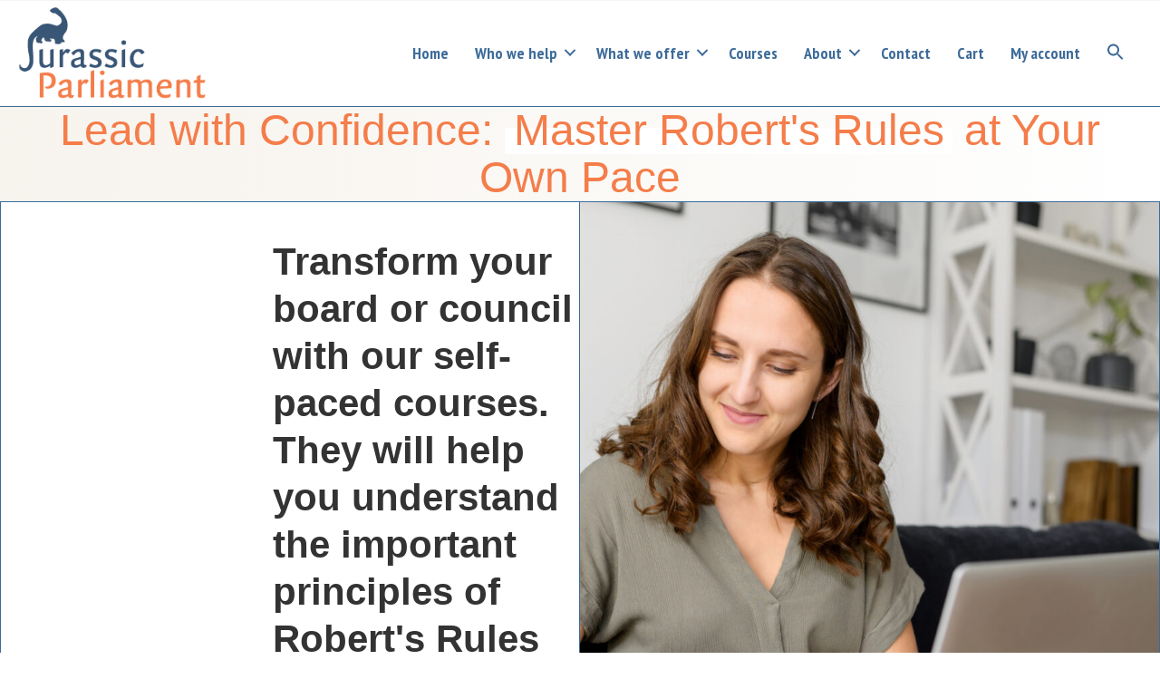

--- FILE ---
content_type: text/html; charset=UTF-8
request_url: https://jurassicparliament.com/roberts-rules-of-order-self-paced-courses/
body_size: 26662
content:
<!DOCTYPE html>
<html lang="en-US">
<head>
<meta charset="UTF-8" />
<script>
var gform;gform||(document.addEventListener("gform_main_scripts_loaded",function(){gform.scriptsLoaded=!0}),document.addEventListener("gform/theme/scripts_loaded",function(){gform.themeScriptsLoaded=!0}),window.addEventListener("DOMContentLoaded",function(){gform.domLoaded=!0}),gform={domLoaded:!1,scriptsLoaded:!1,themeScriptsLoaded:!1,isFormEditor:()=>"function"==typeof InitializeEditor,callIfLoaded:function(o){return!(!gform.domLoaded||!gform.scriptsLoaded||!gform.themeScriptsLoaded&&!gform.isFormEditor()||(gform.isFormEditor()&&console.warn("The use of gform.initializeOnLoaded() is deprecated in the form editor context and will be removed in Gravity Forms 3.1."),o(),0))},initializeOnLoaded:function(o){gform.callIfLoaded(o)||(document.addEventListener("gform_main_scripts_loaded",()=>{gform.scriptsLoaded=!0,gform.callIfLoaded(o)}),document.addEventListener("gform/theme/scripts_loaded",()=>{gform.themeScriptsLoaded=!0,gform.callIfLoaded(o)}),window.addEventListener("DOMContentLoaded",()=>{gform.domLoaded=!0,gform.callIfLoaded(o)}))},hooks:{action:{},filter:{}},addAction:function(o,r,e,t){gform.addHook("action",o,r,e,t)},addFilter:function(o,r,e,t){gform.addHook("filter",o,r,e,t)},doAction:function(o){gform.doHook("action",o,arguments)},applyFilters:function(o){return gform.doHook("filter",o,arguments)},removeAction:function(o,r){gform.removeHook("action",o,r)},removeFilter:function(o,r,e){gform.removeHook("filter",o,r,e)},addHook:function(o,r,e,t,n){null==gform.hooks[o][r]&&(gform.hooks[o][r]=[]);var d=gform.hooks[o][r];null==n&&(n=r+"_"+d.length),gform.hooks[o][r].push({tag:n,callable:e,priority:t=null==t?10:t})},doHook:function(r,o,e){var t;if(e=Array.prototype.slice.call(e,1),null!=gform.hooks[r][o]&&((o=gform.hooks[r][o]).sort(function(o,r){return o.priority-r.priority}),o.forEach(function(o){"function"!=typeof(t=o.callable)&&(t=window[t]),"action"==r?t.apply(null,e):e[0]=t.apply(null,e)})),"filter"==r)return e[0]},removeHook:function(o,r,t,n){var e;null!=gform.hooks[o][r]&&(e=(e=gform.hooks[o][r]).filter(function(o,r,e){return!!(null!=n&&n!=o.tag||null!=t&&t!=o.priority)}),gform.hooks[o][r]=e)}});
</script>

<meta name='viewport' content='width=device-width, initial-scale=1.0' />
<meta http-equiv='X-UA-Compatible' content='IE=edge' />
<link rel="profile" href="https://gmpg.org/xfn/11" />
<meta name='robots' content='index, follow, max-image-preview:large, max-snippet:-1, max-video-preview:-1' />

	<!-- This site is optimized with the Yoast SEO plugin v26.7 - https://yoast.com/wordpress/plugins/seo/ -->
	<title>Robert&#039;s Rules of Order Self-Paced Courses - Jurassic Parliament</title>
	<meta name="description" content="Learn at your own speed with our self-paced courses. They focus on specific topics in Robert’s Rules so you can limit the drama and hold effective meetings." />
	<link rel="canonical" href="https://jurassicparliament.com/roberts-rules-of-order-self-paced-courses/" />
	<meta property="og:locale" content="en_US" />
	<meta property="og:type" content="article" />
	<meta property="og:title" content="Robert&#039;s Rules of Order Self-Paced Courses - Jurassic Parliament" />
	<meta property="og:description" content="Learn at your own speed with our self-paced courses. They focus on specific topics in Robert’s Rules so you can limit the drama and hold effective meetings." />
	<meta property="og:url" content="https://jurassicparliament.com/roberts-rules-of-order-self-paced-courses/" />
	<meta property="og:site_name" content="Jurassic Parliament" />
	<meta property="article:publisher" content="https://www.facebook.com/JurassicParliament" />
	<meta property="article:modified_time" content="2025-04-23T18:06:07+00:00" />
	<meta property="og:image" content="https://jurassicparliament.com/wp-content/uploads/2024/11/iStock-1406904762.jpg" />
	<meta property="og:image:width" content="2122" />
	<meta property="og:image:height" content="1412" />
	<meta property="og:image:type" content="image/jpeg" />
	<meta name="twitter:card" content="summary_large_image" />
	<meta name="twitter:site" content="@anngmacfarlane" />
	<meta name="twitter:label1" content="Est. reading time" />
	<meta name="twitter:data1" content="4 minutes" />
	<script type="application/ld+json" class="yoast-schema-graph">{"@context":"https://schema.org","@graph":[{"@type":"WebPage","@id":"https://jurassicparliament.com/roberts-rules-of-order-self-paced-courses/","url":"https://jurassicparliament.com/roberts-rules-of-order-self-paced-courses/","name":"Robert's Rules of Order Self-Paced Courses - Jurassic Parliament","isPartOf":{"@id":"https://jurassicparliament.com/#website"},"primaryImageOfPage":{"@id":"https://jurassicparliament.com/roberts-rules-of-order-self-paced-courses/#primaryimage"},"image":{"@id":"https://jurassicparliament.com/roberts-rules-of-order-self-paced-courses/#primaryimage"},"thumbnailUrl":"https://jurassicparliament.com/wp-content/uploads/2024/11/iStock-1406904762.jpg","datePublished":"2022-01-15T21:22:18+00:00","dateModified":"2025-04-23T18:06:07+00:00","description":"Learn at your own speed with our self-paced courses. They focus on specific topics in Robert’s Rules so you can limit the drama and hold effective meetings.","breadcrumb":{"@id":"https://jurassicparliament.com/roberts-rules-of-order-self-paced-courses/#breadcrumb"},"inLanguage":"en-US","potentialAction":[{"@type":"ReadAction","target":["https://jurassicparliament.com/roberts-rules-of-order-self-paced-courses/"]}]},{"@type":"ImageObject","inLanguage":"en-US","@id":"https://jurassicparliament.com/roberts-rules-of-order-self-paced-courses/#primaryimage","url":"https://jurassicparliament.com/wp-content/uploads/2024/11/iStock-1406904762.jpg","contentUrl":"https://jurassicparliament.com/wp-content/uploads/2024/11/iStock-1406904762.jpg","width":2122,"height":1412,"caption":"Focused female student studying on the distance, using laptop for watching online lectures, woman taking notes with a pen sitting on the couch at home, female employee working remotely"},{"@type":"BreadcrumbList","@id":"https://jurassicparliament.com/roberts-rules-of-order-self-paced-courses/#breadcrumb","itemListElement":[{"@type":"ListItem","position":1,"name":"Home","item":"https://jurassicparliament.com/"},{"@type":"ListItem","position":2,"name":"Robert&#8217;s Rules of Order Self-Paced Courses"}]},{"@type":"WebSite","@id":"https://jurassicparliament.com/#website","url":"https://jurassicparliament.com/","name":"Jurassic Parliament","description":"Mastering meetings using Robert&#039;s Rules","publisher":{"@id":"https://jurassicparliament.com/#organization"},"potentialAction":[{"@type":"SearchAction","target":{"@type":"EntryPoint","urlTemplate":"https://jurassicparliament.com/?s={search_term_string}"},"query-input":{"@type":"PropertyValueSpecification","valueRequired":true,"valueName":"search_term_string"}}],"inLanguage":"en-US"},{"@type":"Organization","@id":"https://jurassicparliament.com/#organization","name":"Jurassic Parliament","url":"https://jurassicparliament.com/","logo":{"@type":"ImageObject","inLanguage":"en-US","@id":"https://jurassicparliament.com/#/schema/logo/image/","url":"https://jurassicparliament.com/wp-content/uploads/2015/03/JP-logo_ver-B2015.png","contentUrl":"https://jurassicparliament.com/wp-content/uploads/2015/03/JP-logo_ver-B2015.png","width":400,"height":169,"caption":"Jurassic Parliament"},"image":{"@id":"https://jurassicparliament.com/#/schema/logo/image/"},"sameAs":["https://www.facebook.com/JurassicParliament","https://x.com/anngmacfarlane","https://www.linkedin.com/in/ann-macfarlane-8a90638/"]}]}</script>
	<!-- / Yoast SEO plugin. -->


<link rel='dns-prefetch' href='//www.googletagmanager.com' />
<link rel='dns-prefetch' href='//fonts.googleapis.com' />
<link rel='dns-prefetch' href='//hb.wpmucdn.com' />
<link href='https://fonts.gstatic.com' crossorigin rel='preconnect' />
<link href='//hb.wpmucdn.com' rel='preconnect' />
<link href='http://fonts.googleapis.com' rel='preconnect' />
<link href='//fonts.gstatic.com' crossorigin='' rel='preconnect' />
<link rel="alternate" type="application/rss+xml" title="Jurassic Parliament &raquo; Feed" href="https://jurassicparliament.com/feed/" />
<link rel="alternate" type="application/rss+xml" title="Jurassic Parliament &raquo; Comments Feed" href="https://jurassicparliament.com/comments/feed/" />
<link rel="alternate" title="oEmbed (JSON)" type="application/json+oembed" href="https://jurassicparliament.com/wp-json/oembed/1.0/embed?url=https%3A%2F%2Fjurassicparliament.com%2Froberts-rules-of-order-self-paced-courses%2F" />
<link rel="alternate" title="oEmbed (XML)" type="text/xml+oembed" href="https://jurassicparliament.com/wp-json/oembed/1.0/embed?url=https%3A%2F%2Fjurassicparliament.com%2Froberts-rules-of-order-self-paced-courses%2F&#038;format=xml" />
<link rel="preload" href="https://jurassicparliament.com/wp-content/plugins/bb-plugin/fonts/fontawesome/5.15.4/webfonts/fa-solid-900.woff2" as="font" type="font/woff2" crossorigin="anonymous">
<link rel="preload" href="https://jurassicparliament.com/wp-content/plugins/bb-plugin/fonts/fontawesome/5.15.4/webfonts/fa-regular-400.woff2" as="font" type="font/woff2" crossorigin="anonymous">
<link rel='stylesheet' id='fl-automator-skin-css' href='https://jurassicparliament.com/wp-content/uploads/bb-theme/skin-6936538997182.css?ver=1.7.19.1' media='all' />
<link rel='stylesheet' id='fl-builder-google-fonts-30036d69bae8f2002e86e5609817010a-css' href='//fonts.googleapis.com/css?family=Open+Sans%3A300%2C400%2C700%7CPT+Sans+Narrow%3A700%7COswald%3A400&#038;ver=6.9' media='all' />
<style id='wp-img-auto-sizes-contain-inline-css'>
img:is([sizes=auto i],[sizes^="auto," i]){contain-intrinsic-size:3000px 1500px}
/*# sourceURL=wp-img-auto-sizes-contain-inline-css */
</style>
<style id='wp-emoji-styles-inline-css'>

	img.wp-smiley, img.emoji {
		display: inline !important;
		border: none !important;
		box-shadow: none !important;
		height: 1em !important;
		width: 1em !important;
		margin: 0 0.07em !important;
		vertical-align: -0.1em !important;
		background: none !important;
		padding: 0 !important;
	}
/*# sourceURL=wp-emoji-styles-inline-css */
</style>
<style id='wp-block-library-inline-css'>
:root{--wp-block-synced-color:#7a00df;--wp-block-synced-color--rgb:122,0,223;--wp-bound-block-color:var(--wp-block-synced-color);--wp-editor-canvas-background:#ddd;--wp-admin-theme-color:#007cba;--wp-admin-theme-color--rgb:0,124,186;--wp-admin-theme-color-darker-10:#006ba1;--wp-admin-theme-color-darker-10--rgb:0,107,160.5;--wp-admin-theme-color-darker-20:#005a87;--wp-admin-theme-color-darker-20--rgb:0,90,135;--wp-admin-border-width-focus:2px}@media (min-resolution:192dpi){:root{--wp-admin-border-width-focus:1.5px}}.wp-element-button{cursor:pointer}:root .has-very-light-gray-background-color{background-color:#eee}:root .has-very-dark-gray-background-color{background-color:#313131}:root .has-very-light-gray-color{color:#eee}:root .has-very-dark-gray-color{color:#313131}:root .has-vivid-green-cyan-to-vivid-cyan-blue-gradient-background{background:linear-gradient(135deg,#00d084,#0693e3)}:root .has-purple-crush-gradient-background{background:linear-gradient(135deg,#34e2e4,#4721fb 50%,#ab1dfe)}:root .has-hazy-dawn-gradient-background{background:linear-gradient(135deg,#faaca8,#dad0ec)}:root .has-subdued-olive-gradient-background{background:linear-gradient(135deg,#fafae1,#67a671)}:root .has-atomic-cream-gradient-background{background:linear-gradient(135deg,#fdd79a,#004a59)}:root .has-nightshade-gradient-background{background:linear-gradient(135deg,#330968,#31cdcf)}:root .has-midnight-gradient-background{background:linear-gradient(135deg,#020381,#2874fc)}:root{--wp--preset--font-size--normal:16px;--wp--preset--font-size--huge:42px}.has-regular-font-size{font-size:1em}.has-larger-font-size{font-size:2.625em}.has-normal-font-size{font-size:var(--wp--preset--font-size--normal)}.has-huge-font-size{font-size:var(--wp--preset--font-size--huge)}.has-text-align-center{text-align:center}.has-text-align-left{text-align:left}.has-text-align-right{text-align:right}.has-fit-text{white-space:nowrap!important}#end-resizable-editor-section{display:none}.aligncenter{clear:both}.items-justified-left{justify-content:flex-start}.items-justified-center{justify-content:center}.items-justified-right{justify-content:flex-end}.items-justified-space-between{justify-content:space-between}.screen-reader-text{border:0;clip-path:inset(50%);height:1px;margin:-1px;overflow:hidden;padding:0;position:absolute;width:1px;word-wrap:normal!important}.screen-reader-text:focus{background-color:#ddd;clip-path:none;color:#444;display:block;font-size:1em;height:auto;left:5px;line-height:normal;padding:15px 23px 14px;text-decoration:none;top:5px;width:auto;z-index:100000}html :where(.has-border-color){border-style:solid}html :where([style*=border-top-color]){border-top-style:solid}html :where([style*=border-right-color]){border-right-style:solid}html :where([style*=border-bottom-color]){border-bottom-style:solid}html :where([style*=border-left-color]){border-left-style:solid}html :where([style*=border-width]){border-style:solid}html :where([style*=border-top-width]){border-top-style:solid}html :where([style*=border-right-width]){border-right-style:solid}html :where([style*=border-bottom-width]){border-bottom-style:solid}html :where([style*=border-left-width]){border-left-style:solid}html :where(img[class*=wp-image-]){height:auto;max-width:100%}:where(figure){margin:0 0 1em}html :where(.is-position-sticky){--wp-admin--admin-bar--position-offset:var(--wp-admin--admin-bar--height,0px)}@media screen and (max-width:600px){html :where(.is-position-sticky){--wp-admin--admin-bar--position-offset:0px}}

/*# sourceURL=wp-block-library-inline-css */
</style><link rel='stylesheet' id='wc-blocks-style-css' href='https://hb.wpmucdn.com/jurassicparliament.com/b39dd952-788f-4793-8a61-f66312c9ba77.css' media='all' />
<style id='global-styles-inline-css'>
:root{--wp--preset--aspect-ratio--square: 1;--wp--preset--aspect-ratio--4-3: 4/3;--wp--preset--aspect-ratio--3-4: 3/4;--wp--preset--aspect-ratio--3-2: 3/2;--wp--preset--aspect-ratio--2-3: 2/3;--wp--preset--aspect-ratio--16-9: 16/9;--wp--preset--aspect-ratio--9-16: 9/16;--wp--preset--color--black: #000000;--wp--preset--color--cyan-bluish-gray: #abb8c3;--wp--preset--color--white: #ffffff;--wp--preset--color--pale-pink: #f78da7;--wp--preset--color--vivid-red: #cf2e2e;--wp--preset--color--luminous-vivid-orange: #ff6900;--wp--preset--color--luminous-vivid-amber: #fcb900;--wp--preset--color--light-green-cyan: #7bdcb5;--wp--preset--color--vivid-green-cyan: #00d084;--wp--preset--color--pale-cyan-blue: #8ed1fc;--wp--preset--color--vivid-cyan-blue: #0693e3;--wp--preset--color--vivid-purple: #9b51e0;--wp--preset--color--fl-heading-text: #3e5370;--wp--preset--color--fl-body-bg: #f7f3ed;--wp--preset--color--fl-body-text: #1e1e1e;--wp--preset--color--fl-accent: #3d6b99;--wp--preset--color--fl-accent-hover: #f47d4a;--wp--preset--color--fl-topbar-bg: #3a5676;--wp--preset--color--fl-topbar-text: #ffffff;--wp--preset--color--fl-topbar-link: #ffffff;--wp--preset--color--fl-topbar-hover: #f47d4a;--wp--preset--color--fl-header-bg: #ffffff;--wp--preset--color--fl-header-text: #3a5676;--wp--preset--color--fl-header-link: #3a5676;--wp--preset--color--fl-header-hover: #f47d4a;--wp--preset--color--fl-nav-bg: #ffffff;--wp--preset--color--fl-nav-link: #3e5370;--wp--preset--color--fl-nav-hover: #f47d4a;--wp--preset--color--fl-content-bg: #ffffff;--wp--preset--color--fl-footer-widgets-bg: #3e5370;--wp--preset--color--fl-footer-widgets-text: #ffffff;--wp--preset--color--fl-footer-widgets-link: #ee9a77;--wp--preset--color--fl-footer-widgets-hover: #f47d4a;--wp--preset--color--fl-footer-bg: #ffffff;--wp--preset--color--fl-footer-text: #757575;--wp--preset--color--fl-footer-link: #2b7bb9;--wp--preset--color--fl-footer-hover: #2b7bb9;--wp--preset--gradient--vivid-cyan-blue-to-vivid-purple: linear-gradient(135deg,rgb(6,147,227) 0%,rgb(155,81,224) 100%);--wp--preset--gradient--light-green-cyan-to-vivid-green-cyan: linear-gradient(135deg,rgb(122,220,180) 0%,rgb(0,208,130) 100%);--wp--preset--gradient--luminous-vivid-amber-to-luminous-vivid-orange: linear-gradient(135deg,rgb(252,185,0) 0%,rgb(255,105,0) 100%);--wp--preset--gradient--luminous-vivid-orange-to-vivid-red: linear-gradient(135deg,rgb(255,105,0) 0%,rgb(207,46,46) 100%);--wp--preset--gradient--very-light-gray-to-cyan-bluish-gray: linear-gradient(135deg,rgb(238,238,238) 0%,rgb(169,184,195) 100%);--wp--preset--gradient--cool-to-warm-spectrum: linear-gradient(135deg,rgb(74,234,220) 0%,rgb(151,120,209) 20%,rgb(207,42,186) 40%,rgb(238,44,130) 60%,rgb(251,105,98) 80%,rgb(254,248,76) 100%);--wp--preset--gradient--blush-light-purple: linear-gradient(135deg,rgb(255,206,236) 0%,rgb(152,150,240) 100%);--wp--preset--gradient--blush-bordeaux: linear-gradient(135deg,rgb(254,205,165) 0%,rgb(254,45,45) 50%,rgb(107,0,62) 100%);--wp--preset--gradient--luminous-dusk: linear-gradient(135deg,rgb(255,203,112) 0%,rgb(199,81,192) 50%,rgb(65,88,208) 100%);--wp--preset--gradient--pale-ocean: linear-gradient(135deg,rgb(255,245,203) 0%,rgb(182,227,212) 50%,rgb(51,167,181) 100%);--wp--preset--gradient--electric-grass: linear-gradient(135deg,rgb(202,248,128) 0%,rgb(113,206,126) 100%);--wp--preset--gradient--midnight: linear-gradient(135deg,rgb(2,3,129) 0%,rgb(40,116,252) 100%);--wp--preset--font-size--small: 13px;--wp--preset--font-size--medium: 20px;--wp--preset--font-size--large: 36px;--wp--preset--font-size--x-large: 42px;--wp--preset--spacing--20: 0.44rem;--wp--preset--spacing--30: 0.67rem;--wp--preset--spacing--40: 1rem;--wp--preset--spacing--50: 1.5rem;--wp--preset--spacing--60: 2.25rem;--wp--preset--spacing--70: 3.38rem;--wp--preset--spacing--80: 5.06rem;--wp--preset--shadow--natural: 6px 6px 9px rgba(0, 0, 0, 0.2);--wp--preset--shadow--deep: 12px 12px 50px rgba(0, 0, 0, 0.4);--wp--preset--shadow--sharp: 6px 6px 0px rgba(0, 0, 0, 0.2);--wp--preset--shadow--outlined: 6px 6px 0px -3px rgb(255, 255, 255), 6px 6px rgb(0, 0, 0);--wp--preset--shadow--crisp: 6px 6px 0px rgb(0, 0, 0);}:where(.is-layout-flex){gap: 0.5em;}:where(.is-layout-grid){gap: 0.5em;}body .is-layout-flex{display: flex;}.is-layout-flex{flex-wrap: wrap;align-items: center;}.is-layout-flex > :is(*, div){margin: 0;}body .is-layout-grid{display: grid;}.is-layout-grid > :is(*, div){margin: 0;}:where(.wp-block-columns.is-layout-flex){gap: 2em;}:where(.wp-block-columns.is-layout-grid){gap: 2em;}:where(.wp-block-post-template.is-layout-flex){gap: 1.25em;}:where(.wp-block-post-template.is-layout-grid){gap: 1.25em;}.has-black-color{color: var(--wp--preset--color--black) !important;}.has-cyan-bluish-gray-color{color: var(--wp--preset--color--cyan-bluish-gray) !important;}.has-white-color{color: var(--wp--preset--color--white) !important;}.has-pale-pink-color{color: var(--wp--preset--color--pale-pink) !important;}.has-vivid-red-color{color: var(--wp--preset--color--vivid-red) !important;}.has-luminous-vivid-orange-color{color: var(--wp--preset--color--luminous-vivid-orange) !important;}.has-luminous-vivid-amber-color{color: var(--wp--preset--color--luminous-vivid-amber) !important;}.has-light-green-cyan-color{color: var(--wp--preset--color--light-green-cyan) !important;}.has-vivid-green-cyan-color{color: var(--wp--preset--color--vivid-green-cyan) !important;}.has-pale-cyan-blue-color{color: var(--wp--preset--color--pale-cyan-blue) !important;}.has-vivid-cyan-blue-color{color: var(--wp--preset--color--vivid-cyan-blue) !important;}.has-vivid-purple-color{color: var(--wp--preset--color--vivid-purple) !important;}.has-black-background-color{background-color: var(--wp--preset--color--black) !important;}.has-cyan-bluish-gray-background-color{background-color: var(--wp--preset--color--cyan-bluish-gray) !important;}.has-white-background-color{background-color: var(--wp--preset--color--white) !important;}.has-pale-pink-background-color{background-color: var(--wp--preset--color--pale-pink) !important;}.has-vivid-red-background-color{background-color: var(--wp--preset--color--vivid-red) !important;}.has-luminous-vivid-orange-background-color{background-color: var(--wp--preset--color--luminous-vivid-orange) !important;}.has-luminous-vivid-amber-background-color{background-color: var(--wp--preset--color--luminous-vivid-amber) !important;}.has-light-green-cyan-background-color{background-color: var(--wp--preset--color--light-green-cyan) !important;}.has-vivid-green-cyan-background-color{background-color: var(--wp--preset--color--vivid-green-cyan) !important;}.has-pale-cyan-blue-background-color{background-color: var(--wp--preset--color--pale-cyan-blue) !important;}.has-vivid-cyan-blue-background-color{background-color: var(--wp--preset--color--vivid-cyan-blue) !important;}.has-vivid-purple-background-color{background-color: var(--wp--preset--color--vivid-purple) !important;}.has-black-border-color{border-color: var(--wp--preset--color--black) !important;}.has-cyan-bluish-gray-border-color{border-color: var(--wp--preset--color--cyan-bluish-gray) !important;}.has-white-border-color{border-color: var(--wp--preset--color--white) !important;}.has-pale-pink-border-color{border-color: var(--wp--preset--color--pale-pink) !important;}.has-vivid-red-border-color{border-color: var(--wp--preset--color--vivid-red) !important;}.has-luminous-vivid-orange-border-color{border-color: var(--wp--preset--color--luminous-vivid-orange) !important;}.has-luminous-vivid-amber-border-color{border-color: var(--wp--preset--color--luminous-vivid-amber) !important;}.has-light-green-cyan-border-color{border-color: var(--wp--preset--color--light-green-cyan) !important;}.has-vivid-green-cyan-border-color{border-color: var(--wp--preset--color--vivid-green-cyan) !important;}.has-pale-cyan-blue-border-color{border-color: var(--wp--preset--color--pale-cyan-blue) !important;}.has-vivid-cyan-blue-border-color{border-color: var(--wp--preset--color--vivid-cyan-blue) !important;}.has-vivid-purple-border-color{border-color: var(--wp--preset--color--vivid-purple) !important;}.has-vivid-cyan-blue-to-vivid-purple-gradient-background{background: var(--wp--preset--gradient--vivid-cyan-blue-to-vivid-purple) !important;}.has-light-green-cyan-to-vivid-green-cyan-gradient-background{background: var(--wp--preset--gradient--light-green-cyan-to-vivid-green-cyan) !important;}.has-luminous-vivid-amber-to-luminous-vivid-orange-gradient-background{background: var(--wp--preset--gradient--luminous-vivid-amber-to-luminous-vivid-orange) !important;}.has-luminous-vivid-orange-to-vivid-red-gradient-background{background: var(--wp--preset--gradient--luminous-vivid-orange-to-vivid-red) !important;}.has-very-light-gray-to-cyan-bluish-gray-gradient-background{background: var(--wp--preset--gradient--very-light-gray-to-cyan-bluish-gray) !important;}.has-cool-to-warm-spectrum-gradient-background{background: var(--wp--preset--gradient--cool-to-warm-spectrum) !important;}.has-blush-light-purple-gradient-background{background: var(--wp--preset--gradient--blush-light-purple) !important;}.has-blush-bordeaux-gradient-background{background: var(--wp--preset--gradient--blush-bordeaux) !important;}.has-luminous-dusk-gradient-background{background: var(--wp--preset--gradient--luminous-dusk) !important;}.has-pale-ocean-gradient-background{background: var(--wp--preset--gradient--pale-ocean) !important;}.has-electric-grass-gradient-background{background: var(--wp--preset--gradient--electric-grass) !important;}.has-midnight-gradient-background{background: var(--wp--preset--gradient--midnight) !important;}.has-small-font-size{font-size: var(--wp--preset--font-size--small) !important;}.has-medium-font-size{font-size: var(--wp--preset--font-size--medium) !important;}.has-large-font-size{font-size: var(--wp--preset--font-size--large) !important;}.has-x-large-font-size{font-size: var(--wp--preset--font-size--x-large) !important;}
/*# sourceURL=global-styles-inline-css */
</style>

<style id='classic-theme-styles-inline-css'>
/*! This file is auto-generated */
.wp-block-button__link{color:#fff;background-color:#32373c;border-radius:9999px;box-shadow:none;text-decoration:none;padding:calc(.667em + 2px) calc(1.333em + 2px);font-size:1.125em}.wp-block-file__button{background:#32373c;color:#fff;text-decoration:none}
/*# sourceURL=/wp-includes/css/classic-themes.min.css */
</style>
<link rel='stylesheet' id='ultimate-icons-css' href='https://hb.wpmucdn.com/jurassicparliament.com/6c57bb9e-a9f6-4e1b-a7ef-c0b78e9d99e7.css' media='all' />
<link rel='stylesheet' id='font-awesome-5-css' href='https://hb.wpmucdn.com/jurassicparliament.com/be906871-2ba7-453a-a438-b9155c889745.css' media='all' />
<link rel='stylesheet' id='dashicons-css' href='https://hb.wpmucdn.com/jurassicparliament.com/970e3992-4e98-4715-a1fe-30f94b338dba.css' media='all' />
<link rel='stylesheet' id='fl-builder-layout-8537-css' href='https://jurassicparliament.com/wp-content/uploads/bb-plugin/cache/8537-layout.css?ver=c92b04aa62f7c2fcefe842c5ac909a7b' media='all' />
<link rel='stylesheet' id='woocommerce-layout-css' href='https://hb.wpmucdn.com/jurassicparliament.com/de557748-7c41-4154-8efa-fff2ffe9fe5b.css' media='all' />
<link rel='stylesheet' id='woocommerce-smallscreen-css' href='https://hb.wpmucdn.com/jurassicparliament.com/f4453900-51c5-4279-819b-7778f47894b3.css' media='only screen and (max-width: 767px)' />
<link rel='stylesheet' id='woocommerce-general-css' href='https://hb.wpmucdn.com/jurassicparliament.com/b9186b2f-fc2b-4e7d-87cc-23f789b224cd.css' media='all' />
<style id='woocommerce-inline-inline-css'>
.woocommerce form .form-row .required { visibility: visible; }
/*# sourceURL=woocommerce-inline-inline-css */
</style>
<link rel='stylesheet' id='wphb-1-css' href='https://hb.wpmucdn.com/jurassicparliament.com/41818cd7-f38b-4cee-9761-ad2aabd949a8.css' media='all' />
<link rel='stylesheet' id='learndash_lesson_video-css' href='https://hb.wpmucdn.com/jurassicparliament.com/d3853c3b-0deb-434f-8fa7-d012fa94817c.css' media='all' />
<link rel='stylesheet' id='learndash-admin-bar-css' href='https://hb.wpmucdn.com/jurassicparliament.com/351b78fe-800c-4114-b512-081a2fc334a9.css' media='all' />
<link rel='stylesheet' id='wphb-2-css' href='https://hb.wpmucdn.com/jurassicparliament.com/be49d0eb-9473-4899-9438-4a8ca257c74c.css' media='all' />
<link rel='stylesheet' id='learndash-front-css' href='//jurassicparliament.com/wp-content/plugins/sfwd-lms/themes/ld30/assets/css/learndash.min.css?ver=4.25.7.1' media='all' />
<style id='learndash-front-inline-css'>
		.learndash-wrapper .ld-item-list .ld-item-list-item.ld-is-next,
		.learndash-wrapper .wpProQuiz_content .wpProQuiz_questionListItem label:focus-within {
			border-color: #3ab899;
		}

		/*
		.learndash-wrapper a:not(.ld-button):not(#quiz_continue_link):not(.ld-focus-menu-link):not(.btn-blue):not(#quiz_continue_link):not(.ld-js-register-account):not(#ld-focus-mode-course-heading):not(#btn-join):not(.ld-item-name):not(.ld-table-list-item-preview):not(.ld-lesson-item-preview-heading),
		 */

		.learndash-wrapper .ld-breadcrumbs a,
		.learndash-wrapper .ld-lesson-item.ld-is-current-lesson .ld-lesson-item-preview-heading,
		.learndash-wrapper .ld-lesson-item.ld-is-current-lesson .ld-lesson-title,
		.learndash-wrapper .ld-primary-color-hover:hover,
		.learndash-wrapper .ld-primary-color,
		.learndash-wrapper .ld-primary-color-hover:hover,
		.learndash-wrapper .ld-primary-color,
		.learndash-wrapper .ld-tabs .ld-tabs-navigation .ld-tab.ld-active,
		.learndash-wrapper .ld-button.ld-button-transparent,
		.learndash-wrapper .ld-button.ld-button-reverse,
		.learndash-wrapper .ld-icon-certificate,
		.learndash-wrapper .ld-login-modal .ld-login-modal-login .ld-modal-heading,
		#wpProQuiz_user_content a,
		.learndash-wrapper .ld-item-list .ld-item-list-item a.ld-item-name:hover,
		.learndash-wrapper .ld-focus-comments__heading-actions .ld-expand-button,
		.learndash-wrapper .ld-focus-comments__heading a,
		.learndash-wrapper .ld-focus-comments .comment-respond a,
		.learndash-wrapper .ld-focus-comment .ld-comment-reply a.comment-reply-link:hover,
		.learndash-wrapper .ld-expand-button.ld-button-alternate {
			color: #3ab899 !important;
		}

		.learndash-wrapper .ld-focus-comment.bypostauthor>.ld-comment-wrapper,
		.learndash-wrapper .ld-focus-comment.role-group_leader>.ld-comment-wrapper,
		.learndash-wrapper .ld-focus-comment.role-administrator>.ld-comment-wrapper {
			background-color:rgba(58, 184, 153, 0.03) !important;
		}


		.learndash-wrapper .ld-primary-background,
		.learndash-wrapper .ld-tabs .ld-tabs-navigation .ld-tab.ld-active:after {
			background: #3ab899 !important;
		}



		.learndash-wrapper .ld-course-navigation .ld-lesson-item.ld-is-current-lesson .ld-status-incomplete,
		.learndash-wrapper .ld-focus-comment.bypostauthor:not(.ptype-sfwd-assignment) >.ld-comment-wrapper>.ld-comment-avatar img,
		.learndash-wrapper .ld-focus-comment.role-group_leader>.ld-comment-wrapper>.ld-comment-avatar img,
		.learndash-wrapper .ld-focus-comment.role-administrator>.ld-comment-wrapper>.ld-comment-avatar img {
			border-color: #3ab899 !important;
		}



		.learndash-wrapper .ld-loading::before {
			border-top:3px solid #3ab899 !important;
		}

		.learndash-wrapper .ld-button:hover:not([disabled]):not(.ld-button-transparent):not(.ld--ignore-inline-css),
		#learndash-tooltips .ld-tooltip:after,
		#learndash-tooltips .ld-tooltip,
		.ld-tooltip:not(.ld-tooltip--modern) [role="tooltip"],
		.learndash-wrapper .ld-primary-background,
		.learndash-wrapper .btn-join:not(.ld--ignore-inline-css),
		.learndash-wrapper #btn-join:not(.ld--ignore-inline-css),
		.learndash-wrapper .ld-button:not([disabled]):not(.ld-button-reverse):not(.ld-button-transparent):not(.ld--ignore-inline-css),
		.learndash-wrapper .ld-expand-button:not([disabled]),
		.learndash-wrapper .wpProQuiz_content .wpProQuiz_button:not([disabled]):not(.wpProQuiz_button_reShowQuestion):not(.wpProQuiz_button_restartQuiz),
		.learndash-wrapper .wpProQuiz_content .wpProQuiz_button2:not([disabled]),
		.learndash-wrapper .ld-focus .ld-focus-sidebar .ld-course-navigation-heading,
		.learndash-wrapper .ld-focus-comments .form-submit #submit,
		.learndash-wrapper .ld-login-modal input[type='submit']:not([disabled]),
		.learndash-wrapper .ld-login-modal .ld-login-modal-register:not([disabled]),
		.learndash-wrapper .wpProQuiz_content .wpProQuiz_certificate a.btn-blue:not([disabled]),
		.learndash-wrapper .ld-focus .ld-focus-header .ld-user-menu .ld-user-menu-items a:not([disabled]),
		#wpProQuiz_user_content table.wp-list-table thead th,
		#wpProQuiz_overlay_close:not([disabled]),
		.learndash-wrapper .ld-expand-button.ld-button-alternate:not([disabled]) .ld-icon {
			background-color: #3ab899 !important;
			color: #000000;
		}

		.learndash-wrapper .ld-focus .ld-focus-sidebar .ld-focus-sidebar-trigger:not([disabled]):not(:hover):not(:focus) .ld-icon {
			background-color: #3ab899;
		}

		.learndash-wrapper .ld-focus .ld-focus-sidebar .ld-focus-sidebar-trigger:hover .ld-icon,
		.learndash-wrapper .ld-focus .ld-focus-sidebar .ld-focus-sidebar-trigger:focus .ld-icon {
			border-color: #3ab899;
			color: #3ab899;
		}

		.learndash-wrapper .ld-button:focus:not(.ld-button-transparent):not(.ld--ignore-inline-css),
		.learndash-wrapper .btn-join:focus:not(.ld--ignore-inline-css),
		.learndash-wrapper #btn-join:focus:not(.ld--ignore-inline-css),
		.learndash-wrapper .ld-expand-button:focus,
		.learndash-wrapper .wpProQuiz_content .wpProQuiz_button:not(.wpProQuiz_button_reShowQuestion):focus:not(.wpProQuiz_button_restartQuiz),
		.learndash-wrapper .wpProQuiz_content .wpProQuiz_button2:focus,
		.learndash-wrapper .ld-focus-comments .form-submit #submit,
		.learndash-wrapper .ld-login-modal input[type='submit']:focus,
		.learndash-wrapper .ld-login-modal .ld-login-modal-register:focus,
		.learndash-wrapper .wpProQuiz_content .wpProQuiz_certificate a.btn-blue:focus {
			opacity: 0.75; /* Replicates the hover/focus states pre-4.21.3. */
			outline-color: #3ab899;
		}

		.learndash-wrapper .ld-button:hover:not(.ld-button-transparent):not(.ld--ignore-inline-css),
		.learndash-wrapper .btn-join:hover:not(.ld--ignore-inline-css),
		.learndash-wrapper #btn-join:hover:not(.ld--ignore-inline-css),
		.learndash-wrapper .ld-expand-button:hover,
		.learndash-wrapper .wpProQuiz_content .wpProQuiz_button:not(.wpProQuiz_button_reShowQuestion):hover:not(.wpProQuiz_button_restartQuiz),
		.learndash-wrapper .wpProQuiz_content .wpProQuiz_button2:hover,
		.learndash-wrapper .ld-focus-comments .form-submit #submit,
		.learndash-wrapper .ld-login-modal input[type='submit']:hover,
		.learndash-wrapper .ld-login-modal .ld-login-modal-register:hover,
		.learndash-wrapper .wpProQuiz_content .wpProQuiz_certificate a.btn-blue:hover {
			background-color: #3ab899; /* Replicates the hover/focus states pre-4.21.3. */
			opacity: 0.85; /* Replicates the hover/focus states pre-4.21.3. */
		}

		.learndash-wrapper .ld-item-list .ld-item-search .ld-closer:focus {
			border-color: #3ab899;
		}

		.learndash-wrapper .ld-focus .ld-focus-header .ld-user-menu .ld-user-menu-items:before {
			border-bottom-color: #3ab899 !important;
		}

		.learndash-wrapper .ld-button.ld-button-transparent:hover {
			background: transparent !important;
		}

		.learndash-wrapper .ld-button.ld-button-transparent:focus {
			outline-color: #3ab899;
		}

		.learndash-wrapper .ld-focus .ld-focus-header .sfwd-mark-complete .learndash_mark_complete_button:not(.ld--ignore-inline-css),
		.learndash-wrapper .ld-focus .ld-focus-header #sfwd-mark-complete #learndash_mark_complete_button,
		.learndash-wrapper .ld-button.ld-button-transparent,
		.learndash-wrapper .ld-button.ld-button-alternate,
		.learndash-wrapper .ld-expand-button.ld-button-alternate {
			background-color:transparent !important;
		}

		.learndash-wrapper .ld-focus-header .ld-user-menu .ld-user-menu-items a,
		.learndash-wrapper .ld-button.ld-button-reverse:hover,
		.learndash-wrapper .ld-alert-success .ld-alert-icon.ld-icon-certificate,
		.learndash-wrapper .ld-alert-warning .ld-button,
		.learndash-wrapper .ld-primary-background.ld-status {
			color:white !important;
		}

		.learndash-wrapper .ld-status.ld-status-unlocked {
			background-color: rgba(58,184,153,0.2) !important;
			color: #3ab899 !important;
		}

		.learndash-wrapper .wpProQuiz_content .wpProQuiz_addToplist {
			background-color: rgba(58,184,153,0.1) !important;
			border: 1px solid #3ab899 !important;
		}

		.learndash-wrapper .wpProQuiz_content .wpProQuiz_toplistTable th {
			background: #3ab899 !important;
		}

		.learndash-wrapper .wpProQuiz_content .wpProQuiz_toplistTrOdd {
			background-color: rgba(58,184,153,0.1) !important;
		}


		.learndash-wrapper .wpProQuiz_content .wpProQuiz_time_limit .wpProQuiz_progress {
			background-color: #3ab899 !important;
		}
		
		.learndash-wrapper #quiz_continue_link,
		.learndash-wrapper .ld-secondary-background,
		.learndash-wrapper .learndash_mark_complete_button:not(.ld--ignore-inline-css),
		.learndash-wrapper #learndash_mark_complete_button,
		.learndash-wrapper .ld-status-complete,
		.learndash-wrapper .ld-alert-success .ld-button,
		.learndash-wrapper .ld-alert-success .ld-alert-icon {
			background-color: #3e5370 !important;
		}

		.learndash-wrapper #quiz_continue_link:focus,
		.learndash-wrapper .learndash_mark_complete_button:focus:not(.ld--ignore-inline-css),
		.learndash-wrapper #learndash_mark_complete_button:focus,
		.learndash-wrapper .ld-alert-success .ld-button:focus {
			outline-color: #3e5370;
		}

		.learndash-wrapper .wpProQuiz_content a#quiz_continue_link {
			background-color: #3e5370 !important;
		}

		.learndash-wrapper .wpProQuiz_content a#quiz_continue_link:focus {
			outline-color: #3e5370;
		}

		.learndash-wrapper .course_progress .sending_progress_bar {
			background: #3e5370 !important;
		}

		.learndash-wrapper .wpProQuiz_content .wpProQuiz_button_reShowQuestion:hover, .learndash-wrapper .wpProQuiz_content .wpProQuiz_button_restartQuiz:hover {
			background-color: #3e5370 !important;
			opacity: 0.75;
		}

		.learndash-wrapper .wpProQuiz_content .wpProQuiz_button_reShowQuestion:focus,
		.learndash-wrapper .wpProQuiz_content .wpProQuiz_button_restartQuiz:focus {
			outline-color: #3e5370;
		}

		.learndash-wrapper .ld-secondary-color-hover:hover,
		.learndash-wrapper .ld-secondary-color,
		.learndash-wrapper .ld-focus .ld-focus-header .sfwd-mark-complete .learndash_mark_complete_button:not(.ld--ignore-inline-css),
		.learndash-wrapper .ld-focus .ld-focus-header #sfwd-mark-complete #learndash_mark_complete_button,
		.learndash-wrapper .ld-focus .ld-focus-header .sfwd-mark-complete:after {
			color: #3e5370 !important;
		}

		.learndash-wrapper .ld-secondary-in-progress-icon {
			border-left-color: #3e5370 !important;
			border-top-color: #3e5370 !important;
		}

		.learndash-wrapper .ld-alert-success {
			border-color: #3e5370;
			background-color: transparent !important;
			color: #3e5370;
		}

		
		.learndash-wrapper .ld-alert-warning {
			background-color:transparent;
		}

		.learndash-wrapper .ld-status-waiting,
		.learndash-wrapper .ld-alert-warning .ld-alert-icon {
			background-color: #f47d4a !important;
		}

		.learndash-wrapper .ld-tertiary-color-hover:hover,
		.learndash-wrapper .ld-tertiary-color,
		.learndash-wrapper .ld-alert-warning {
			color: #f47d4a !important;
		}

		.learndash-wrapper .ld-tertiary-background {
			background-color: #f47d4a !important;
		}

		.learndash-wrapper .ld-alert-warning {
			border-color: #f47d4a !important;
		}

		.learndash-wrapper .ld-tertiary-background,
		.learndash-wrapper .ld-alert-warning .ld-alert-icon {
			color:white !important;
		}

		.learndash-wrapper .wpProQuiz_content .wpProQuiz_reviewQuestion li.wpProQuiz_reviewQuestionReview,
		.learndash-wrapper .wpProQuiz_content .wpProQuiz_box li.wpProQuiz_reviewQuestionReview {
			background-color: #f47d4a !important;
		}

		
/*# sourceURL=learndash-front-inline-css */
</style>
<link rel='stylesheet' id='wphb-3-css' href='https://hb.wpmucdn.com/jurassicparliament.com/36176b61-9811-456f-925f-c8feb9e6febf.css' media='all' />
<style id='rocket-lazyload-inline-css'>
.rll-youtube-player{position:relative;padding-bottom:56.23%;height:0;overflow:hidden;max-width:100%;}.rll-youtube-player:focus-within{outline: 2px solid currentColor;outline-offset: 5px;}.rll-youtube-player iframe{position:absolute;top:0;left:0;width:100%;height:100%;z-index:100;background:0 0}.rll-youtube-player img{bottom:0;display:block;left:0;margin:auto;max-width:100%;width:100%;position:absolute;right:0;top:0;border:none;height:auto;-webkit-transition:.4s all;-moz-transition:.4s all;transition:.4s all}.rll-youtube-player img:hover{-webkit-filter:brightness(75%)}.rll-youtube-player .play{height:100%;width:100%;left:0;top:0;position:absolute;background:url(https://jurassicparliament.com/wp-content/plugins/rocket-lazy-load/assets/img/youtube.png) no-repeat center;background-color: transparent !important;cursor:pointer;border:none;}
/*# sourceURL=rocket-lazyload-inline-css */
</style>
<script id="woocommerce-google-analytics-integration-gtag-js-after">
/* Google Analytics for WooCommerce (gtag.js) */
					window.dataLayer = window.dataLayer || [];
					function gtag(){dataLayer.push(arguments);}
					// Set up default consent state.
					for ( const mode of [{"analytics_storage":"denied","ad_storage":"denied","ad_user_data":"denied","ad_personalization":"denied","region":["AT","BE","BG","HR","CY","CZ","DK","EE","FI","FR","DE","GR","HU","IS","IE","IT","LV","LI","LT","LU","MT","NL","NO","PL","PT","RO","SK","SI","ES","SE","GB","CH"]}] || [] ) {
						gtag( "consent", "default", { "wait_for_update": 500, ...mode } );
					}
					gtag("js", new Date());
					gtag("set", "developer_id.dOGY3NW", true);
					gtag("config", "G-2BFCK091P6", {"track_404":true,"allow_google_signals":true,"logged_in":false,"linker":{"domains":[],"allow_incoming":false},"custom_map":{"dimension1":"logged_in"}});
//# sourceURL=woocommerce-google-analytics-integration-gtag-js-after
</script>
<script src="https://hb.wpmucdn.com/jurassicparliament.com/5f2fa1f7-11db-4a74-bb07-589ea64a5484.js" id="jquery-core-js"></script>
<script src="https://hb.wpmucdn.com/jurassicparliament.com/fda06ca0-86ff-4401-80e5-2edb14f434b4.js" id="jquery-migrate-js"></script>
<script id="wphb-4-js-extra">
var woocommerce_params = {"ajax_url":"/wp-admin/admin-ajax.php","wc_ajax_url":"/?wc-ajax=%%endpoint%%","i18n_password_show":"Show password","i18n_password_hide":"Hide password"};;;var wc_add_to_cart_params = {"ajax_url":"/wp-admin/admin-ajax.php","wc_ajax_url":"/?wc-ajax=%%endpoint%%","i18n_view_cart":"View cart","cart_url":"https://jurassicparliament.com/cart/","is_cart":"","cart_redirect_after_add":"no"};
//# sourceURL=wphb-4-js-extra
</script>
<script src="https://hb.wpmucdn.com/jurassicparliament.com/eabff776-c767-4f45-a279-b27a10204ba3.js" id="wphb-4-js"></script>
<link rel="https://api.w.org/" href="https://jurassicparliament.com/wp-json/" /><link rel="alternate" title="JSON" type="application/json" href="https://jurassicparliament.com/wp-json/wp/v2/pages/8537" /><link rel="EditURI" type="application/rsd+xml" title="RSD" href="https://jurassicparliament.com/xmlrpc.php?rsd" />
<meta name="generator" content="WordPress 6.9" />
<meta name="generator" content="WooCommerce 10.4.3" />
<link rel='shortlink' href='https://jurassicparliament.com/?p=8537' />
		<script>
			var bb_powerpack = {
				version: '2.40.10',
				getAjaxUrl: function() { return atob( 'aHR0cHM6Ly9qdXJhc3NpY3BhcmxpYW1lbnQuY29tL3dwLWFkbWluL2FkbWluLWFqYXgucGhw' ); },
				callback: function() {},
				mapMarkerData: {},
				post_id: '8537',
				search_term: '',
				current_page: 'https://jurassicparliament.com/roberts-rules-of-order-self-paced-courses/',
				conditionals: {
					is_front_page: false,
					is_home: false,
					is_archive: false,
					current_post_type: '',
					is_tax: false,
										is_author: false,
					current_author: false,
					is_search: false,
									}
			};
		</script>
		<!-- Starting: Conversion Tracking for WooCommerce (https://wordpress.org/plugins/woocommerce-conversion-tracking/) -->
        <script async src="https://www.googletagmanager.com/gtag/js?id=AW-1050494626"></script>
        <script>
            window.dataLayer = window.dataLayer || [];
            function gtag(){dataLayer.push(arguments)};
            gtag('js', new Date());

            gtag('config', 'AW-1050494626');
        </script>
        <!-- End: Conversion Tracking for WooCommerce Codes -->
<!-- Google site verification - Google for WooCommerce -->
<meta name="google-site-verification" content="I58y1PHdZLDi7gyyWnsXK_r6LD3WG6JgDOJzLuQsh0Y" />
	<noscript><style>.woocommerce-product-gallery{ opacity: 1 !important; }</style></noscript>
	<link rel="icon" href="https://jurassicparliament.com/wp-content/uploads/2021/06/cropped-Favicon-270x270-1-32x32.jpg" sizes="32x32" />
<link rel="icon" href="https://jurassicparliament.com/wp-content/uploads/2021/06/cropped-Favicon-270x270-1-192x192.jpg" sizes="192x192" />
<link rel="apple-touch-icon" href="https://jurassicparliament.com/wp-content/uploads/2021/06/cropped-Favicon-270x270-1-180x180.jpg" />
<meta name="msapplication-TileImage" content="https://jurassicparliament.com/wp-content/uploads/2021/06/cropped-Favicon-270x270-1-270x270.jpg" />
		<style id="wp-custom-css">
			p {
    margin: 0 0 20px;
}
#fl-builder-inline-search i.fa.fa-search {
    font-family: 'Font Awesome 5 Free';
    font-weight: 900;
}
.woocommerce a.button, .woocommerce-page a.button, .woocommerce button.button, .woocommerce-page button.button, .woocommerce input.button, .woocommerce-page input.button, .woocommerce #respond input#submit, .woocommerce-page #respond input#submit, .woocommerce #content input.button, .woocommerce-page #content input.button {
    background: #3d6b99;
    color: #ffffff;
    font-size: 14px;
    line-height: 20px;
    padding: 6px 12px;
    font-weight: normal;
    text-shadow: none;
    border: 1px solid #ccc;
    -moz-box-shadow: none;
    -webkit-box-shadow: none;
    box-shadow: none;
    -moz-border-radius: 0px;
    -webkit-border-radius: 0px;
    border-radius: 0px;
}


a.cta-button {
	background-color: #3d6b99;
	border-radius: 5px;
	color: #fff;
	display: inline-block;
	font-size: 18px;
	font-size: 1.8rem;
	font-weight: 300;
	line-height: 1;
	padding: 15px 20px;
	padding: 1.5rem 2rem;
}

a.cta-button:hover {
	background-color: #f47d4a;
}

a.ctaside-button {
	background-color: #3d6b99;
	border-radius: 5px;
	color: #fff;
	display: inline-block;
	font-size: 16px;
	font-size: 1.6rem;
	font-weight: 400;
	line-height: 1;
	padding: 15px 20px;
	padding: 1.5rem 2rem;
}

a.ctaside-button:hover {
	background-color: #f47d4a;
}


.tribe-common .tribe-common-anchor-thin:active, .tribe-common .tribe-common-anchor-thin:focus, .tribe-common .tribe-common-anchor-thin:hover {
    border-bottom: 1px solid var(--tec-color-link-primary);
    color: white;
}

.tribe-events-widget-events-list time.tribe-events-widget-events-list__event-datetime, .tribe-events-widget-events-list a.tribe-events-widget-events-list__event-title-link.tribe-common-anchor-thin, span.tribe-events-widget-events-list__event-date-tag-daynum.tribe-common-h2.tribe-common-h4–min-medium {
color: white!important;
}

.tribe-events-widget .tribe-events-widget-events-list__view-more-link {
    color: white!important;
    text-transform: capitalize;
}

.tribe-common .tribe-common-h2 {
   color: white!important;
    font-family: var(--tec-font-family-sans-serif);
    font-weight: var(--tec-font-weight-bold);
    font-size: var(--tec-font-size-7);
    line-height: var(--tec-line-height-1);
}

.tribe-events-widget .tribe-events-widget-events-list__event-date-tag-month {
   color: white!important;
    font-family: var(--tec-font-family-sans-serif);
    font-size: var(--tec-font-size-0);
    font-weight: var(--tec-font-weight-regular);
    line-height: var(--tec-line-height-2);
    color: white!important;
    text-transform: uppercase;
}
#course-archive-banner .container {
	max-width: 100%;
	width: 100%;
	margin: 0;
}
#course-archive-banner .fl-content {
	background: #3e5370;
	margin: 0;
}
#course-archive-banner .fl-content .title-banner {
		max-width: 1100px;
    margin: 0 auto;
    display: flex;
    padding: 20px 0;
    justify-content: center;
	  flex-wrap: wrap;
}
#course-archive-banner .fl-content .title-banner h1 {
	color: #fff;
	font-size: 34px;
}

#courses-archive-list .courses-table {
    width: 100%;
    border-collapse: collapse;
    margin: 20px 0;
    font-size: 1em;
    font-family: 'Arial', sans-serif;
    background-color: #f8f9fa;
}

#courses-archive-list .courses-table th, .courses-table td {
    border: 1px solid #dee2e6;
    padding: 12px 15px;
    text-align: left;
}

#courses-archive-list .courses-table th {
    background-color: #343a40;
    color: #ffffff;
}


#courses-archive-list .courses-table tr:nth-of-type(even) {
    background-color: #f3f3f3;
}


#courses-archive-list .courses-table tr:hover {
    background-color: #e9ecef;
}


#courses-archive-list .course-title a {
    color: #0073aa;
    text-decoration: none;
}


#courses-archive-list .course-title a:hover {
    text-decoration: underline;
}

#courses-archive-list .course-action {
	text-align: center;
}
 
/**
 * New styles for course single page
 */
.learndash_post_sfwd-courses > .learndash-wrapper {
    max-width: 1120px;
    margin: auto;
    padding: 0 20px;
}
.jp-course-title {
    max-width: 1120px;
    margin: 0px auto;
    padding: 30px 20px 0;
}
.learndash_post_sfwd-courses {
    padding: 50px 0;
}




.ld-login-modal-register{
	background-color: #2c5776 !important;
}
.ld-button .ld-button-reverse{
	color: #ff763d !important;
}

/* .ld-login-modal-wrapper a{
	display:none;
} */

.fl-row.fl-row-fixed-width.fl-row-bg-none.fl-node-jg4nthv0kp3e.fl-row-default-height.fl-row-align-center {
    display: none;
}
body.single-sfwd-courses #learndash_post_9576 .learndash-shortcode-wrap-ld_infobar-9576_9576_0 .ld-course-status-segment .ld-course-status-content form {
	margin: 0 10px !important;
}
.ld-login-modal .ld-login-modal-wrapper .ld-login-modal-form #loginform label[for="user_login"]::before {
    content: "Username or";
 	  visibility: visible;
	  position: absolute;
	  left: 25%;
}
.ld-login-modal .ld-login-modal-wrapper .ld-login-modal-form #loginform label[for="user_login"] {
    visibility: hidden;
    position: relative;
	  display: block;
	  text-align: center;
}
 .ld-login-modal .ld-login-modal-wrapper .ld-login-modal-form #loginform label[for="user_login"]::after {
    content: " email address";
    text-transform: lowercase;
    visibility: visible;
		margin-left: -95px;
}
.learndash-wrapper .ld-course-status.ld-course-status-not-enrolled .ld-course-status-action .ld-text .ld-login-text {
	margin-left: 10px;
}
@media screen and (max-width: 1024px) {
	 .ld-login-modal .ld-login-modal-wrapper .ld-login-modal-form #loginform label[for="user_login"]::after {
		margin-left: -65px;
}
}
@media screen and (max-width: 768px) {
.ld-login-modal .ld-login-modal-wrapper .ld-login-modal-form #loginform label[for="user_login"]::before {
	  left: 30%;
}
.ld-login-modal .ld-login-modal-wrapper .ld-login-modal-form #loginform label[for="user_login"]::after {
		margin-left: -90px;
}
}
@media screen and (max-width: 578px) {
	.ld-login-modal .ld-login-modal-wrapper .ld-login-modal-form #loginform label[for="user_login"]::before {
	  left: 22%;
}
.ld-login-modal .ld-login-modal-wrapper .ld-login-modal-form #loginform label[for="user_login"]::after {
		margin-left: -85px;
}
}
@media screen and (max-width: 380px) {
		.ld-login-modal .ld-login-modal-wrapper .ld-login-modal-form #loginform label[for="user_login"]::before {
	  left: 20%;
}
	.ld-login-modal .ld-login-modal-wrapper .ld-login-modal-form #loginform label[for="user_login"]::after {
		margin-left: -95px;
}
}
@media screen and (max-width: 340px) {
	.ld-login-modal .ld-login-modal-wrapper .ld-login-modal-form #loginform label[for="user_login"]::after {
		margin-left: -80px;
}
}


.learndash-wrapper .ld-button:hover:not(.learndash-link-previous-incomplete):not(.ld-button-transparent), #learndash-tooltips .ld-tooltip:after, #learndash-tooltips .ld-tooltip, .learndash-wrapper .ld-primary-background, .learndash-wrapper .btn-join, .learndash-wrapper #btn-join, .learndash-wrapper .ld-button:not(.ld-button-reverse):not(.learndash-link-previous-incomplete):not(.ld-button-transparent), .learndash-wrapper .ld-expand-button, .learndash-wrapper .wpProQuiz_content .wpProQuiz_button:not(.wpProQuiz_button_reShowQuestion):not(.wpProQuiz_button_restartQuiz), .learndash-wrapper .wpProQuiz_content .wpProQuiz_button2, .learndash-wrapper .ld-focus .ld-focus-sidebar .ld-course-navigation-heading, .learndash-wrapper .ld-focus .ld-focus-sidebar .ld-focus-sidebar-trigger, .learndash-wrapper .ld-focus-comments .form-submit #submit, .learndash-wrapper .ld-login-modal input[type='submit'], .learndash-wrapper .ld-login-modal .ld-login-modal-register, .learndash-wrapper .wpProQuiz_content .wpProQuiz_certificate a.btn-blue, .learndash-wrapper .ld-focus .ld-focus-header .ld-user-menu .ld-user-menu-items a, #wpProQuiz_user_content table.wp-list-table thead th, #wpProQuiz_overlay_close, .learndash-wrapper .ld-expand-button.ld-button-alternate .ld-icon {
    background-color: #3ab899 !important;
}


.learndash-wrapper .ld-breadcrumbs a, .learndash-wrapper .ld-lesson-item.ld-is-current-lesson .ld-lesson-item-preview-heading, .learndash-wrapper .ld-lesson-item.ld-is-current-lesson .ld-lesson-title, .learndash-wrapper .ld-primary-color-hover:hover, .learndash-wrapper .ld-primary-color, .learndash-wrapper .ld-primary-color-hover:hover, .learndash-wrapper .ld-primary-color, .learndash-wrapper .ld-tabs .ld-tabs-navigation .ld-tab.ld-active, .learndash-wrapper .ld-button.ld-button-transparent, .learndash-wrapper .ld-button.ld-button-reverse, .learndash-wrapper .ld-icon-certificate, .learndash-wrapper .ld-login-modal .ld-login-modal-login .ld-modal-heading, #wpProQuiz_user_content a, .learndash-wrapper .ld-item-list .ld-item-list-item a.ld-item-name:hover, .learndash-wrapper .ld-focus-comments__heading-actions .ld-expand-button, .learndash-wrapper .ld-focus-comments__heading a, .learndash-wrapper .ld-focus-comments .comment-respond a, .learndash-wrapper .ld-focus-comment .ld-comment-reply a.comment-reply-link:hover, .learndash-wrapper .ld-expand-button.ld-button-alternate {
    color: #3ab899 !important;
}

.fl-widget-title {
    font-size: 24px;
}


.blogbutton {
		background-color: #ffffff;
		color: #3e5370;
	  width: 100%;
    border-radius: 0px;
    -moz-border-radius: 0px;
    -webkit-border-radius: 0px;
    display: inline-block;
    font-size: 20px;
    font-weight: 700;
    line-height: 18px;
    padding: 12px 24px;
    text-decoration: none;
    text-shadow: none;
	  margin-top: 20px;
	  margin-bottom: 15px;
    border: solid 2px #f47d4a;
}

.blogbutton a:hover {
		color: #ffffff;
    
}


.underline-text2 {
padding:0 .2em;
box-shadow: inset 0 -.6em #ffffff;
}


.underline-text3{
padding:0 .2em;
box-shadow: inset 0 -.6em #f7f3ed;
}		</style>
		<style type="text/css" media="screen">.is-menu path.search-icon-path { fill: #3d6b99;}body .popup-search-close:after, body .search-close:after { border-color: #3d6b99;}body .popup-search-close:before, body .search-close:before { border-color: #3d6b99;}</style>			<style type="text/css">
					</style>
		<noscript><style id="rocket-lazyload-nojs-css">.rll-youtube-player, [data-lazy-src]{display:none !important;}</style></noscript>

<link rel='stylesheet' id='wphb-5-css' href='https://hb.wpmucdn.com/jurassicparliament.com/c2da6fb6-4ea4-4820-9d85-da5a3501ef9b.css' media='all' />
</head>
<body class="wp-singular page-template-default page page-id-8537 wp-theme-bb-theme wp-child-theme-bb-theme-child theme-bb-theme fl-builder fl-builder-2-10-0-5 fl-themer-1-5-2-1 fl-theme-1-7-19-1 fl-no-js woocommerce-no-js bb-theme fl-theme-builder-header fl-theme-builder-header-header-2 fl-theme-builder-footer fl-theme-builder-footer-footer-jurassic fl-framework-bootstrap fl-preset-default fl-full-width fl-search-active fpt-template-bb-theme" itemscope="itemscope" itemtype="https://schema.org/WebPage">
<a aria-label="Skip to content" class="fl-screen-reader-text" href="#fl-main-content">Skip to content</a><div class="fl-page">
	<header class="fl-builder-content fl-builder-content-4181 fl-builder-global-templates-locked" data-post-id="4181" data-type="header" data-sticky="1" data-sticky-on="" data-sticky-breakpoint="medium" data-shrink="0" data-overlay="0" data-overlay-bg="transparent" data-shrink-image-height="50px" role="banner" itemscope="itemscope" itemtype="http://schema.org/WPHeader"><div class="fl-row fl-row-full-width fl-row-bg-color fl-node-lp0azf81wu7m fl-row-default-height fl-row-align-center" data-node="lp0azf81wu7m">
	<div class="fl-row-content-wrap">
		<div class="uabb-row-separator uabb-top-row-separator" >
</div>
						<div class="fl-row-content fl-row-full-width fl-node-content">
		
<div class="fl-col-group fl-node-e2q0oczgshj5 fl-col-group-equal-height fl-col-group-align-center fl-col-group-custom-width" data-node="e2q0oczgshj5">
			<div class="fl-col fl-node-kjuexmv0fgd2 fl-col-bg-color fl-col-small fl-col-small-custom-width" data-node="kjuexmv0fgd2">
	<div class="fl-col-content fl-node-content"><div class="fl-module fl-module-photo fl-node-yvw82c7pjlhd" data-node="yvw82c7pjlhd">
	<div class="fl-module-content fl-node-content">
		<div role="figure" class="fl-photo fl-photo-align-center" itemscope itemtype="https://schema.org/ImageObject">
	<div class="fl-photo-content fl-photo-img-png">
				<a href="https://jurassicparliament.com" target="_self" itemprop="url">
				<img  decoding="async" class="fl-photo-img wp-image-40031 size-full" src="https://jurassicparliament.com/wp-content/uploads/2020/01/jurassic-parliament-logo.png" alt="Jurassic Parliament Logo" height="135" width="266" title="jurassic-parliament-logo"  data-no-lazy="1" itemprop="image" />
				</a>
					</div>
	</div>
	</div>
</div>
</div>
</div>
			<div class="fl-col fl-node-a0lpx6bd8m9j fl-col-bg-color fl-col-small-custom-width" data-node="a0lpx6bd8m9j">
	<div class="fl-col-content fl-node-content"><div class="fl-module fl-module-menu fl-node-lc9q1xote83j" data-node="lc9q1xote83j">
	<div class="fl-module-content fl-node-content">
		<div class="fl-menu fl-menu-responsive-toggle-mobile">
	<button class="fl-menu-mobile-toggle hamburger fl-content-ui-button" aria-haspopup="menu" aria-label="Menu"><span class="fl-menu-icon svg-container"><svg version="1.1" class="hamburger-menu" xmlns="http://www.w3.org/2000/svg" xmlns:xlink="http://www.w3.org/1999/xlink" viewBox="0 0 512 512">
<rect class="fl-hamburger-menu-top" width="512" height="102"/>
<rect class="fl-hamburger-menu-middle" y="205" width="512" height="102"/>
<rect class="fl-hamburger-menu-bottom" y="410" width="512" height="102"/>
</svg>
</span></button>	<div class="fl-clear"></div>
	<nav role="navigation" aria-label="Menu" itemscope="itemscope" itemtype="https://schema.org/SiteNavigationElement"><ul id="menu-mainmenu" class="menu fl-menu-horizontal fl-toggle-arrows"><li id="menu-item-57" class="menu-item menu-item-type-custom menu-item-object-custom menu-item-home"><a role="menuitem" href="https://jurassicparliament.com/">Home</a></li><li id="menu-item-8993" class="menu-item menu-item-type-post_type menu-item-object-page menu-item-has-children fl-has-submenu"><div class="fl-has-submenu-container"><a role="menuitem" href="https://jurassicparliament.com/who-we-help-with-roberts-rules/">Who we help</a><span role="button" tabindex="0" role="menuitem" aria-label="Who we help submenu toggle" aria-haspopup="menu" aria-expanded="false" aria-controls="sub-menu-8993" class="fl-menu-toggle fl-content-ui-button"></span></div><ul id="sub-menu-8993" class="sub-menu" role="menu">	<li id="menu-item-8521" class="menu-item menu-item-type-custom menu-item-object-custom"><a role="menuitem" href="https://jurassicparliament.com/roberts-rules-for-elected-officials/">Elected Officials</a></li>	<li id="menu-item-8522" class="menu-item menu-item-type-custom menu-item-object-custom"><a role="menuitem" href="https://jurassicparliament.com/roberts-rules-for-clerks-and-secretaries/">Clerks and Secretaries</a></li>	<li id="menu-item-8523" class="menu-item menu-item-type-custom menu-item-object-custom"><a role="menuitem" href="https://jurassicparliament.com/roberts-rules-for-school-board-directors/">School Board Directors</a></li>	<li id="menu-item-9063" class="menu-item menu-item-type-custom menu-item-object-custom"><a role="menuitem" href="https://jurassicparliament.com/roberts-rules-for-nonprofit-board-members/">Nonprofit Board Members</a></li></ul></li><li id="menu-item-8992" class="menu-item menu-item-type-post_type menu-item-object-page current-menu-ancestor current_page_ancestor menu-item-has-children fl-has-submenu"><div class="fl-has-submenu-container"><a role="menuitem" href="https://jurassicparliament.com/what-we-offer-2/">What we offer</a><span role="button" tabindex="0" role="menuitem" aria-label="What we offer submenu toggle" aria-haspopup="menu" aria-expanded="false" aria-controls="sub-menu-8992" class="fl-menu-toggle fl-content-ui-button"></span></div><ul id="sub-menu-8992" class="sub-menu" role="menu">	<li id="menu-item-5093" class="menu-item menu-item-type-post_type menu-item-object-page current-menu-ancestor current-menu-parent current_page_parent current_page_ancestor menu-item-has-children fl-has-submenu"><div class="fl-has-submenu-container"><a role="menuitem" href="https://jurassicparliament.com/roberts-rules-training/">Training</a><span role="button" tabindex="0" role="menuitem" aria-label="Training submenu toggle" aria-haspopup="menu" aria-expanded="false" aria-controls="sub-menu-5093" class="fl-menu-toggle fl-content-ui-button"></span></div>	<ul id="sub-menu-5093" class="sub-menu" role="menu">		<li id="menu-item-100419" class="menu-item menu-item-type-post_type menu-item-object-page"><a role="menuitem" href="https://jurassicparliament.com/roberts-rules-board-training-videos/">Robert’s Rules Board Training Videos</a></li>		<li id="menu-item-8651" class="menu-item menu-item-type-custom menu-item-object-custom current-menu-item"><a role="menuitem" href="https://jurassicparliament.com/roberts-rules-of-order-self-paced-courses/" aria-current="page">Self-Paced Courses</a></li>		<li id="menu-item-9901" class="menu-item menu-item-type-custom menu-item-object-custom"><a role="menuitem" href="https://jurassicparliament.com/roberts-rules-of-order-live-zoom-workshops/">Live Zoom Workshops</a></li>		<li id="menu-item-8487" class="menu-item menu-item-type-custom menu-item-object-custom"><a role="menuitem" href="https://jurassicparliament.com/quick-introduction-to-roberts-rules/">Quick Introduction to Robert&#8217;s Rules</a></li>		<li id="menu-item-8508" class="menu-item menu-item-type-custom menu-item-object-custom"><a role="menuitem" href="https://jurassicparliament.com/customized-roberts-rules-training/">Customized Training</a></li></ul></li>	<li id="menu-item-8995" class="menu-item menu-item-type-post_type menu-item-object-page"><a role="menuitem" href="https://jurassicparliament.com/roberts-rules-cheat-sheets/">Robert’s Rules cheat sheets</a></li>	<li id="menu-item-8994" class="menu-item menu-item-type-post_type menu-item-object-page"><a role="menuitem" href="https://jurassicparliament.com/books/">Books</a></li>	<li id="menu-item-8996" class="menu-item menu-item-type-post_type menu-item-object-page"><a role="menuitem" href="https://jurassicparliament.com/parliamentary-blog/">Parliamentary blog</a></li>	<li id="menu-item-9004" class="menu-item menu-item-type-post_type menu-item-object-page"><a role="menuitem" href="https://jurassicparliament.com/advice-on-roberts-rules/">Advice column</a></li>	<li id="menu-item-1956" class="menu-item menu-item-type-post_type menu-item-object-page menu-item-has-children fl-has-submenu"><div class="fl-has-submenu-container"><a role="menuitem" href="https://jurassicparliament.com/roberts-rules-free-resources/">Free resources</a><span role="button" tabindex="0" role="menuitem" aria-label="Free resources submenu toggle" aria-haspopup="menu" aria-expanded="false" aria-controls="sub-menu-1956" class="fl-menu-toggle fl-content-ui-button"></span></div>	<ul id="sub-menu-1956" class="sub-menu" role="menu">		<li id="menu-item-5056" class="menu-item menu-item-type-post_type menu-item-object-page"><a role="menuitem" href="https://jurassicparliament.com/roberts-rules-free-resources/essential-guidelines/">Essential Guidelines</a></li>		<li id="menu-item-5057" class="menu-item menu-item-type-post_type menu-item-object-page"><a role="menuitem" href="https://jurassicparliament.com/roberts-rules-free-resources/citizens-guides/">Citizens Guides</a></li>		<li id="menu-item-4628" class="menu-item menu-item-type-post_type menu-item-object-page"><a role="menuitem" href="https://jurassicparliament.com/roberts-rules-free-resources/roberts-rules-in-spanish/">Spanish articles</a></li></ul></li></ul></li><li id="menu-item-5201" class="menu-item menu-item-type-post_type menu-item-object-page"><a role="menuitem" href="https://jurassicparliament.com/shop-roberts-rules/">Courses</a></li><li id="menu-item-1719" class="menu-item menu-item-type-post_type menu-item-object-page menu-item-has-children fl-has-submenu"><div class="fl-has-submenu-container"><a role="menuitem" href="https://jurassicparliament.com/about/">About</a><span role="button" tabindex="0" role="menuitem" aria-label="About submenu toggle" aria-haspopup="menu" aria-expanded="false" aria-controls="sub-menu-1719" class="fl-menu-toggle fl-content-ui-button"></span></div><ul id="sub-menu-1719" class="sub-menu" role="menu">	<li id="menu-item-83016" class="menu-item menu-item-type-post_type menu-item-object-page"><a role="menuitem" href="https://jurassicparliament.com/about/our-team/">Our Team</a></li>	<li id="menu-item-8964" class="menu-item menu-item-type-post_type menu-item-object-page"><a role="menuitem" href="https://jurassicparliament.com/about/why-the-dinosaurs/">Why the dinosaurs?</a></li>	<li id="menu-item-8965" class="menu-item menu-item-type-post_type menu-item-object-page"><a role="menuitem" href="https://jurassicparliament.com/about/testimonials/">Testimonials</a></li></ul></li><li id="menu-item-1724" class="menu-item menu-item-type-post_type menu-item-object-page"><a role="menuitem" href="https://jurassicparliament.com/contact/">Contact</a></li><li id="menu-item-12911" class="menu-item menu-item-type-post_type menu-item-object-page"><a role="menuitem" href="https://jurassicparliament.com/cart/">Cart</a></li><li id="menu-item-9489" class="menu-item menu-item-type-post_type menu-item-object-page"><a role="menuitem" href="https://jurassicparliament.com/my-account/">My account</a></li><li class=" astm-search-menu is-menu is-dropdown menu-item"><a href="#" role="button" aria-label="Search Icon Link"><svg width="20" height="20" class="search-icon" role="img" viewBox="2 9 20 5" focusable="false" aria-label="Search">
						<path class="search-icon-path" d="M15.5 14h-.79l-.28-.27C15.41 12.59 16 11.11 16 9.5 16 5.91 13.09 3 9.5 3S3 5.91 3 9.5 5.91 16 9.5 16c1.61 0 3.09-.59 4.23-1.57l.27.28v.79l5 4.99L20.49 19l-4.99-5zm-6 0C7.01 14 5 11.99 5 9.5S7.01 5 9.5 5 14 7.01 14 9.5 11.99 14 9.5 14z"></path></svg></a><form aria-label="Search" method="get" role="search" action="https://jurassicparliament.com/" title="Type and press Enter to search.">
	<input aria-label="Search" type="search" class="fl-search-input form-control" name="s" placeholder="Search"  value="" onfocus="if (this.value === 'Search') { this.value = ''; }" onblur="if (this.value === '') this.value='Search';" />
</form>
<div class="search-close"></div></li></ul></nav></div>
	</div>
</div>
</div>
</div>
	</div>
		</div>
	</div>
</div>
<div class="fl-row fl-row-fixed-width fl-row-bg-none fl-node-jg4nthv0kp3e fl-row-default-height fl-row-align-center" data-node="jg4nthv0kp3e">
	<div class="fl-row-content-wrap">
		<div class="uabb-row-separator uabb-top-row-separator" >
</div>
						<div class="fl-row-content fl-row-fixed-width fl-node-content">
		
<div class="fl-col-group fl-node-jxkoe4ytcw0u" data-node="jxkoe4ytcw0u">
			<div class="fl-col fl-node-iavwfb8ruqd1 fl-col-bg-color" data-node="iavwfb8ruqd1">
	<div class="fl-col-content fl-node-content"><div class="fl-module fl-module-heading fl-node-u2j6c1e94vil" data-node="u2j6c1e94vil">
	<div class="fl-module-content fl-node-content">
		<h6 class="fl-heading">
		<span class="fl-heading-text">[custom_js_message]</span>
	</h6>
	</div>
</div>
</div>
</div>
	</div>
		</div>
	</div>
</div>
</header><div class="uabb-js-breakpoint" style="display: none;"></div>	<div id="fl-main-content" class="fl-page-content" itemprop="mainContentOfPage" role="main">

		
<div class="fl-content-full container">
	<div class="row">
		<div class="fl-content col-md-12">
			<article class="fl-post post-8537 page type-page status-publish has-post-thumbnail hentry" id="fl-post-8537" itemscope="itemscope" itemtype="https://schema.org/CreativeWork">

			<div class="fl-post-content clearfix" itemprop="text">
		<div class="fl-builder-content fl-builder-content-8537 fl-builder-content-primary fl-builder-global-templates-locked" data-post-id="8537"><div class="fl-row fl-row-full-width fl-row-bg-gradient fl-node-md5lwqytpo2u fl-row-default-height fl-row-align-center" data-node="md5lwqytpo2u">
	<div class="fl-row-content-wrap">
		<div class="uabb-row-separator uabb-top-row-separator" >
</div>
						<div class="fl-row-content fl-row-full-width fl-node-content">
		
<div class="fl-col-group fl-node-qicl5jrkd8et" data-node="qicl5jrkd8et">
			<div class="fl-col fl-node-7itqkl0au658 fl-col-bg-color" data-node="7itqkl0au658">
	<div class="fl-col-content fl-node-content"><div class="fl-module fl-module-heading fl-node-9px107ljwn2i" data-node="9px107ljwn2i">
	<div class="fl-module-content fl-node-content">
		<h1 class="fl-heading">
		<span class="fl-heading-text">Lead with Confidence: <span class=" underline-text2">Master Robert's  Rules</span> at Your Own Pace</span>
	</h1>
	</div>
</div>
</div>
</div>
	</div>
		</div>
	</div>
</div>
<div class="fl-row fl-row-full-width fl-row-bg-gradient fl-node-ebatg5frp6mo fl-row-default-height fl-row-align-center" data-node="ebatg5frp6mo">
	<div class="fl-row-content-wrap">
		<div class="uabb-row-separator uabb-top-row-separator" >
</div>
						<div class="fl-row-content fl-row-full-width fl-node-content">
		
<div class="fl-col-group fl-node-ob1np9um5gir fl-col-group-equal-height fl-col-group-align-center" data-node="ob1np9um5gir">
			<div class="fl-col fl-node-5guqbhp1ml90 fl-col-bg-color fl-col-small" data-node="5guqbhp1ml90">
	<div class="fl-col-content fl-node-content"><div class="fl-module fl-module-heading fl-node-7zvw068ijgta" data-node="7zvw068ijgta">
	<div class="fl-module-content fl-node-content">
		<h2 class="fl-heading">
		<span class="fl-heading-text">Transform your board or council with our self-paced courses. They will help you understand the important principles of Robert's Rules that make your meetings more efficient and successful.</span>
	</h2>
	</div>
</div>
<div class="fl-module fl-module-button fl-node-4vum8z1bjne5" data-node="4vum8z1bjne5">
	<div class="fl-module-content fl-node-content">
		<div class="fl-button-wrap fl-button-width-auto fl-button-left fl-button-has-icon">
			<a href="https://jurassicparliament.com/self-paced-online-courses/"  target="_self"  class="fl-button" >
					<i class="fl-button-icon fl-button-icon-before ua-icon ua-icon-arrow-right" aria-hidden="true"></i>
						<span class="fl-button-text">Get Instant Access to Expert-led Courses Here!</span>
					</a>
</div>
	</div>
</div>
</div>
</div>
			<div class="fl-col fl-node-3ro9p0wvlb28 fl-col-bg-photo fl-col-small" data-node="3ro9p0wvlb28">
	<div class="fl-col-content fl-node-content"><div class="fl-module fl-module-pp-spacer fl-node-53yku2zw4j1t" data-node="53yku2zw4j1t">
	<div class="fl-module-content fl-node-content">
		<div class="pp-spacer-module"></div>
	</div>
</div>
</div>
</div>
	</div>
		</div>
	</div>
</div>
<div class="fl-row fl-row-full-width fl-row-bg-gradient fl-node-nogy1atsj5l2 fl-row-default-height fl-row-align-center" data-node="nogy1atsj5l2">
	<div class="fl-row-content-wrap">
		<div class="uabb-row-separator uabb-top-row-separator" >
</div>
						<div class="fl-row-content fl-row-fixed-width fl-node-content">
		
<div class="fl-col-group fl-node-akopf2zsjrxh" data-node="akopf2zsjrxh">
			<div class="fl-col fl-node-qbr2lwk7zvdy fl-col-bg-color" data-node="qbr2lwk7zvdy">
	<div class="fl-col-content fl-node-content"><div class="fl-module fl-module-rich-text fl-node-29njif3logyt" data-node="29njif3logyt">
	<div class="fl-module-content fl-node-content">
		<div class="fl-rich-text">
	<p style="text-align: left;">Just like our workshops, these self-paced courses for Robert’s Rules focus on the <strong>primary practices</strong> that elected officials and board members can use to hold effective and efficient meetings, while limiting the drama that comes when a variety of personalities and conflicting goals come together.</p>
</div>
	</div>
</div>
</div>
</div>
	</div>

<div class="fl-col-group fl-node-ems5zwtbxuf2" data-node="ems5zwtbxuf2">
			<div class="fl-col fl-node-f4osud170xtb fl-col-bg-color" data-node="f4osud170xtb">
	<div class="fl-col-content fl-node-content"><div class="fl-module fl-module-button fl-node-b6zx5m71p0vd" data-node="b6zx5m71p0vd">
	<div class="fl-module-content fl-node-content">
		<div class="fl-button-wrap fl-button-width-auto fl-button-center fl-button-has-icon">
			<a href="https://jurassicparliament.com/self-paced-online-courses/"  target="_self"  class="fl-button" >
					<i class="fl-button-icon fl-button-icon-before ua-icon ua-icon-arrow-right" aria-hidden="true"></i>
						<span class="fl-button-text">Start Your Journey to Meeting Mastery Today!</span>
					</a>
</div>
	</div>
</div>
</div>
</div>
	</div>
		</div>
	</div>
</div>
<div class="fl-row fl-row-full-width fl-row-bg-none fl-node-falrepwt0bmy fl-row-default-height fl-row-align-center" data-node="falrepwt0bmy">
	<div class="fl-row-content-wrap">
		<div class="uabb-row-separator uabb-top-row-separator" >
</div>
						<div class="fl-row-content fl-row-full-width fl-node-content">
		
<div class="fl-col-group fl-node-ow61je2axu9y fl-col-group-medium-reversed fl-col-group-responsive-reversed" data-node="ow61je2axu9y">
			<div class="fl-col fl-node-5ap6ehgrftko fl-col-bg-color fl-col-small" data-node="5ap6ehgrftko">
	<div class="fl-col-content fl-node-content"><div class="fl-module fl-module-photo fl-node-5iznk3vwu287" data-node="5iznk3vwu287">
	<div class="fl-module-content fl-node-content">
		<div role="figure" class="fl-photo fl-photo-align-center" itemscope itemtype="https://schema.org/ImageObject">
	<div class="fl-photo-content fl-photo-img-png">
				<img fetchpriority="high" decoding="async" class="fl-photo-img wp-image-97037 size-full" src="data:image/svg+xml,%3Csvg%20xmlns='http://www.w3.org/2000/svg'%20viewBox='0%200%201500%201465'%3E%3C/svg%3E" alt="Five old hardcover books of varying colors stand upright in a row, showing their spines, resembling a self-paced course in timeless wisdom." height="1465" width="1500" title="old-books"  itemprop="image" data-lazy-srcset="https://jurassicparliament.com/wp-content/uploads/2025/04/old-books.png 1500w, https://jurassicparliament.com/wp-content/uploads/2025/04/old-books-300x293.png 300w, https://jurassicparliament.com/wp-content/uploads/2025/04/old-books-720x703.png 720w, https://jurassicparliament.com/wp-content/uploads/2025/04/old-books-768x750.png 768w, https://jurassicparliament.com/wp-content/uploads/2025/04/old-books-400x391.png 400w, https://jurassicparliament.com/wp-content/uploads/2025/04/old-books-600x586.png 600w" data-lazy-sizes="(max-width: 1500px) 100vw, 1500px" data-lazy-src="https://jurassicparliament.com/wp-content/uploads/2025/04/old-books.png" /><noscript><img fetchpriority="high" decoding="async" class="fl-photo-img wp-image-97037 size-full" src="https://jurassicparliament.com/wp-content/uploads/2025/04/old-books.png" alt="Five old hardcover books of varying colors stand upright in a row, showing their spines, resembling a self-paced course in timeless wisdom." height="1465" width="1500" title="old-books"  itemprop="image" srcset="https://jurassicparliament.com/wp-content/uploads/2025/04/old-books.png 1500w, https://jurassicparliament.com/wp-content/uploads/2025/04/old-books-300x293.png 300w, https://jurassicparliament.com/wp-content/uploads/2025/04/old-books-720x703.png 720w, https://jurassicparliament.com/wp-content/uploads/2025/04/old-books-768x750.png 768w, https://jurassicparliament.com/wp-content/uploads/2025/04/old-books-400x391.png 400w, https://jurassicparliament.com/wp-content/uploads/2025/04/old-books-600x586.png 600w" sizes="(max-width: 1500px) 100vw, 1500px" /></noscript>
					</div>
	</div>
	</div>
</div>
</div>
</div>
			<div class="fl-col fl-node-40ztwjvpycle fl-col-bg-color fl-col-small" data-node="40ztwjvpycle">
	<div class="fl-col-content fl-node-content"><div class="fl-module fl-module-rich-text fl-node-uh6f12elwqr8" data-node="uh6f12elwqr8">
	<div class="fl-module-content fl-node-content">
		<div class="fl-rich-text">
	<p style="text-align: left;"><strong><em>Robert’s Rules of Order</em> is an excellent guide for improving your meetings. </strong>However, it is a dry and boring reference manual originally written in 1876, it is not a textbook. Through this coursework, transform your understanding of <em>Robert's Rules of Order</em> and all that it can do for you and your organization.</p>
</div>
	</div>
</div>
</div>
</div>
			<div class="fl-col fl-node-hb6ajq7uxvc3 fl-col-bg-color fl-col-small fl-visible-desktop" data-node="hb6ajq7uxvc3">
	<div class="fl-col-content fl-node-content"></div>
</div>
	</div>
		</div>
	</div>
</div>
<div class="fl-row fl-row-full-width fl-row-bg-photo fl-node-sgvnjlb386fd fl-row-default-height fl-row-align-center" data-node="sgvnjlb386fd">
	<div class="fl-row-content-wrap">
		<div class="uabb-row-separator uabb-top-row-separator" >
</div>
						<div class="fl-row-content fl-row-fixed-width fl-node-content">
		
<div class="fl-col-group fl-node-h058pxs3fler" data-node="h058pxs3fler">
			<div class="fl-col fl-node-f3u8l1xjd0y4 fl-col-bg-color fl-col-has-cols" data-node="f3u8l1xjd0y4">
	<div class="fl-col-content fl-node-content">
<div class="fl-col-group fl-node-8n3z4g9dysek fl-col-group-nested fl-col-group-equal-height fl-col-group-align-top" data-node="8n3z4g9dysek">
			<div class="fl-col fl-node-nlo7kzsmeahr fl-col-bg-color fl-col-small" data-node="nlo7kzsmeahr">
	<div class="fl-col-content fl-node-content"><div class="fl-module fl-module-pp-pullquote fl-node-930qbjxykz1m" data-node="930qbjxykz1m">
	<div class="fl-module-content fl-node-content">
		<div class="pp-pullquote">
	<div class="pp-pullquote-wrapper clearfix">
					<div class="pp-pullquote-icon">
				<span class="pp-icon dashicons dashicons-before dashicons-format-quote"></span>
			</div>
				<div class="pp-pullquote-inner">
			<div class="pp-pullquote-content">
				<p>I am loving this class I am taking! My need to run the meetings efficiently and effectively requires more than a modicum of proficiency.</p>
			</div>
						<div class="pp-pullquote-title">
				<h3 class="pp-pullquote-name">Barbara Morgan, Community Activist, Chicago</h3>
			</div>
					</div>
	</div>
</div>
	</div>
</div>
</div>
</div>
			<div class="fl-col fl-node-q1i6snmjrbut fl-col-bg-color fl-col-small" data-node="q1i6snmjrbut">
	<div class="fl-col-content fl-node-content"><div class="fl-module fl-module-pp-pullquote fl-node-o359mc7iqafu" data-node="o359mc7iqafu">
	<div class="fl-module-content fl-node-content">
		<div class="pp-pullquote">
	<div class="pp-pullquote-wrapper clearfix">
					<div class="pp-pullquote-icon">
				<span class="pp-icon dashicons dashicons-before dashicons-format-quote"></span>
			</div>
				<div class="pp-pullquote-inner">
			<div class="pp-pullquote-content">
				<p>Ann Macfarlane has helped me to a deeper understanding that Robert's Rules are intended to help determine the will of groups and give them tools to take action, not thwart them.</p>
			</div>
						<div class="pp-pullquote-title">
				<h3 class="pp-pullquote-name">Jackie Schad, Ashland School District</h3>
			</div>
					</div>
	</div>
</div>
	</div>
</div>
</div>
</div>
	</div>
</div>
</div>
	</div>
		</div>
	</div>
</div>
<div class="fl-row fl-row-full-width fl-row-bg-gradient fl-node-0v8jpsc1toiu fl-row-default-height fl-row-align-center" data-node="0v8jpsc1toiu">
	<div class="fl-row-content-wrap">
		<div class="uabb-row-separator uabb-top-row-separator" >
</div>
						<div class="fl-row-content fl-row-full-width fl-node-content">
		
<div class="fl-col-group fl-node-z46mfdejlvxo fl-col-group-equal-height fl-col-group-align-top" data-node="z46mfdejlvxo">
			<div class="fl-col fl-node-k48tmypsnecw fl-col-bg-color fl-col-small" data-node="k48tmypsnecw">
	<div class="fl-col-content fl-node-content"><div class="fl-module fl-module-heading fl-node-sa3nl2j6o1xf" data-node="sa3nl2j6o1xf">
	<div class="fl-module-content fl-node-content">
		<h2 class="fl-heading">
		<span class="fl-heading-text">After completing one of our self-paced courses, you will:</span>
	</h2>
	</div>
</div>
<div class="fl-module fl-module-rich-text fl-node-tf1wbx5spcq0" data-node="tf1wbx5spcq0">
	<div class="fl-module-content fl-node-content">
		<div class="fl-rich-text">
	<ul>
<li><strong>Feel confident</strong> that you can use the best that Robert’s Rules has to offer and apply it to your meetings.</li>
<li><strong>Understand specific tactics of Robert’s Rules</strong> that are used most frequently and effectively.</li>
<li><strong>Be able to speak up during a meeting</strong> should you come in conflict with a meeting participant who has misinterpreted the rules.</li>
</ul>
</div>
	</div>
</div>
<div class="fl-module fl-module-button fl-node-f5t6dkvxc4sn" data-node="f5t6dkvxc4sn">
	<div class="fl-module-content fl-node-content">
		<div class="fl-button-wrap fl-button-width-auto fl-button-left fl-button-has-icon">
			<a href="https://jurassicparliament.com/self-paced-online-courses/"  target="_self"  class="fl-button" >
					<i class="fl-button-icon fl-button-icon-before ua-icon ua-icon-arrow-right" aria-hidden="true"></i>
						<span class="fl-button-text">Get Instant Access to Expert-led Courses Here!</span>
					</a>
</div>
	</div>
</div>
</div>
</div>
			<div class="fl-col fl-node-xojec51inlhk fl-col-bg-photo fl-col-small" data-node="xojec51inlhk">
	<div class="fl-col-content fl-node-content"><div class="fl-module fl-module-pp-spacer fl-node-yave20x7rp3t" data-node="yave20x7rp3t">
	<div class="fl-module-content fl-node-content">
		<div class="pp-spacer-module"></div>
	</div>
</div>
</div>
</div>
	</div>
		</div>
	</div>
</div>
<div class="fl-row fl-row-full-width fl-row-bg-gradient fl-node-9170ojts6quw fl-row-default-height fl-row-align-center" data-node="9170ojts6quw">
	<div class="fl-row-content-wrap">
		<div class="uabb-row-separator uabb-top-row-separator" >
</div>
						<div class="fl-row-content fl-row-fixed-width fl-node-content">
		
<div class="fl-col-group fl-node-az8d1iu3c97e fl-col-group-equal-height fl-col-group-align-center fl-col-group-medium-reversed fl-col-group-responsive-reversed" data-node="az8d1iu3c97e">
			<div class="fl-col fl-node-pdbuz3iken16 fl-col-bg-color fl-col-small" data-node="pdbuz3iken16">
	<div class="fl-col-content fl-node-content"><div class="fl-module fl-module-photo fl-node-oc0iux3rktdg" data-node="oc0iux3rktdg">
	<div class="fl-module-content fl-node-content">
		<div role="figure" class="fl-photo fl-photo-align-center fl-photo-crop-portrait" itemscope itemtype="https://schema.org/ImageObject">
	<div class="fl-photo-content fl-photo-img-jpg">
				<img decoding="async" class="fl-photo-img wp-image-97159 size-1536x1536" src="data:image/svg+xml,%3Csvg%20xmlns='http://www.w3.org/2000/svg'%20viewBox='0%200%201536%20863'%3E%3C/svg%3E" alt="A woman sits at a kitchen table, engrossed in her tablet. Amidst a notebook, pencils, and a mug of coffee, she explores self-paced courses on Roberts Rules. A small vase of flowers adds a touch of serenity to her focused workspace." height="863" width="1536" title="getty-images-p_3VYVlVnUU-unsplash"  itemprop="image" data-lazy-src="https://jurassicparliament.com/wp-content/uploads/bb-plugin/cache/getty-images-p_3VYVlVnUU-unsplash-1536x863-portrait-3073aca385ebb13d6d0ab251b9e7f3b9-oc0iux3rktdg.jpg" /><noscript><img loading="lazy" decoding="async" class="fl-photo-img wp-image-97159 size-1536x1536" src="https://jurassicparliament.com/wp-content/uploads/bb-plugin/cache/getty-images-p_3VYVlVnUU-unsplash-1536x863-portrait-3073aca385ebb13d6d0ab251b9e7f3b9-oc0iux3rktdg.jpg" alt="A woman sits at a kitchen table, engrossed in her tablet. Amidst a notebook, pencils, and a mug of coffee, she explores self-paced courses on Roberts Rules. A small vase of flowers adds a touch of serenity to her focused workspace." height="863" width="1536" title="getty-images-p_3VYVlVnUU-unsplash"  itemprop="image" /></noscript>
					</div>
	</div>
	</div>
</div>
</div>
</div>
			<div class="fl-col fl-node-7x53qjz2ohfa fl-col-bg-color fl-col-small" data-node="7x53qjz2ohfa">
	<div class="fl-col-content fl-node-content"><div class="fl-module fl-module-heading fl-node-8oenmbv7k0jg" data-node="8oenmbv7k0jg">
	<div class="fl-module-content fl-node-content">
		<h2 class="fl-heading">
		<span class="fl-heading-text">Our self-paced courses:</span>
	</h2>
	</div>
</div>
<div class="fl-module fl-module-rich-text fl-node-48e297gxhryp" data-node="48e297gxhryp">
	<div class="fl-module-content fl-node-content">
		<div class="fl-rich-text">
	<ul>
<li>Are designed to be affordable and actionable</li>
<li>Focus on one topic at a time so that you can build upon your knowledge at your own pace</li>
<li>Are available for you to revisit as often as you wish during your enrollment period</li>
<li>Include a hefty packet of invaluable reference materials that you can share freely with others</li>
<li><strong>BONUS #1:</strong> Coupon code for 10% off any Live Zoom Workshop</li>
<li><strong>BONUS #2: </strong>Free enrollment in our course, <em>Quick Introduction to Robert’s Rules</em></li>
</ul>
</div>
	</div>
</div>
<div class="fl-module fl-module-button fl-node-blkxq4ganyc0" data-node="blkxq4ganyc0">
	<div class="fl-module-content fl-node-content">
		<div class="fl-button-wrap fl-button-width-auto fl-button-center fl-button-has-icon">
			<a href="https://jurassicparliament.com/self-paced-online-courses/"  target="_self"  class="fl-button" >
					<i class="fl-button-icon fl-button-icon-before ua-icon ua-icon-arrow-right" aria-hidden="true"></i>
						<span class="fl-button-text">Start Your Journey to Meeting Mastery Today!</span>
					</a>
</div>
	</div>
</div>
</div>
</div>
	</div>
		</div>
	</div>
</div>
<div class="fl-row fl-row-full-width fl-row-bg-photo fl-node-e9i5ocwztglx fl-row-default-height fl-row-align-center" data-node="e9i5ocwztglx">
	<div class="fl-row-content-wrap">
		<div class="uabb-row-separator uabb-top-row-separator" >
</div>
						<div class="fl-row-content fl-row-fixed-width fl-node-content">
		
<div class="fl-col-group fl-node-18fdtacpg2vl" data-node="18fdtacpg2vl">
			<div class="fl-col fl-node-v613l0rjtz2s fl-col-bg-color fl-col-has-cols" data-node="v613l0rjtz2s">
	<div class="fl-col-content fl-node-content">
<div class="fl-col-group fl-node-w912u3eio57f fl-col-group-nested fl-col-group-equal-height fl-col-group-align-top" data-node="w912u3eio57f">
			<div class="fl-col fl-node-t97frsikxbn3 fl-col-bg-color" data-node="t97frsikxbn3">
	<div class="fl-col-content fl-node-content"><div class="fl-module fl-module-pp-pullquote fl-node-kc3xd5za9lsn" data-node="kc3xd5za9lsn">
	<div class="fl-module-content fl-node-content">
		<div class="pp-pullquote">
	<div class="pp-pullquote-wrapper clearfix">
					<div class="pp-pullquote-icon">
				<span class="pp-icon dashicons dashicons-before dashicons-format-quote"></span>
			</div>
				<div class="pp-pullquote-inner">
			<div class="pp-pullquote-content">
				<p>Your website is an answer to my prayers! I was fretting to attend my board meeting because I'm a newbie to all the procedures! However, much of the questions and ambiguity of the process was cleared after reading few pertinent articles from your website! My trepidation and doubt were replaced with confidence and understanding! I was able to go to my board meeting calm and ready to meet! Thank you so much for providing the right resources at the right time! </p>
			</div>
						<div class="pp-pullquote-title">
				<h3 class="pp-pullquote-name">M.L., California</h3>
			</div>
					</div>
	</div>
</div>
	</div>
</div>
</div>
</div>
	</div>
</div>
</div>
	</div>
		</div>
	</div>
</div>
<div class="fl-row fl-row-full-width fl-row-bg-none fl-node-m0x3yh859ilw fl-row-default-height fl-row-align-center" data-node="m0x3yh859ilw">
	<div class="fl-row-content-wrap">
		<div class="uabb-row-separator uabb-top-row-separator" >
</div>
						<div class="fl-row-content fl-row-fixed-width fl-node-content">
		
<div class="fl-col-group fl-node-cyfm21z6a5so fl-col-group-equal-height fl-col-group-align-top" data-node="cyfm21z6a5so">
			<div class="fl-col fl-node-erqtjn4c7zpm fl-col-bg-color" data-node="erqtjn4c7zpm">
	<div class="fl-col-content fl-node-content"><div class="fl-module fl-module-heading fl-node-ibkunhy52mxr" data-node="ibkunhy52mxr">
	<div class="fl-module-content fl-node-content">
		<h2 class="fl-heading">
		<span class="fl-heading-text">Frequently Asked Questions </span>
	</h2>
	</div>
</div>
<div class="fl-module fl-module-accordion fl-node-3ni0g9ka4evt" data-node="3ni0g9ka4evt">
	<div class="fl-module-content fl-node-content">
		
<div class="fl-accordion fl-accordion-medium fl-accordion-collapse" >
				<div class="fl-accordion-item " >
				<div class="fl-accordion-button">

					
					<a role="heading" aria-level="2" tabindex="-1"  id="fl-accordion-3ni0g9ka4evt-label-0" class="fl-accordion-button-label">When does the course start and finish?</a>

											<a role="button" tabindex="0" id="fl-accordion-3ni0g9ka4evt-icon-0" class="fl-accordion-button-icon fl-accordion-button-icon-right " aria-expanded="false" aria-controls="fl-accordion-3ni0g9ka4evt-panel-0"><i class="fl-accordion-button-icon fas fa-plus"><span class="sr-only">Expand</span></i></a role=&quot;button&quot; tabindex=&quot;0&quot;>
					
				</div>
				<div class="fl-accordion-content fl-clearfix" role="region" id="fl-accordion-3ni0g9ka4evt-panel-0" aria-labelledby="fl-accordion-3ni0g9ka4evt-label-0" aria-hidden="true">
					<p>You receive access to the course as soon as you register and is available to you for 30 days for regular courses, 60 days for Meeting Minutes, and life-time access for Take Control of Your Meetings. The courses are entirely self-paced. You can start and resume at your leisure.</p>
				</div>
			</div>
						<div class="fl-accordion-item " >
				<div class="fl-accordion-button">

					
					<a role="heading" aria-level="2" tabindex="-1"  id="fl-accordion-3ni0g9ka4evt-label-1" class="fl-accordion-button-label">What if I am unhappy with the course?</a>

											<a role="button" tabindex="0" id="fl-accordion-3ni0g9ka4evt-icon-1" class="fl-accordion-button-icon fl-accordion-button-icon-right " aria-expanded="false" aria-controls="fl-accordion-3ni0g9ka4evt-panel-1"><i class="fl-accordion-button-icon fas fa-plus"><span class="sr-only">Expand</span></i></a role=&quot;button&quot; tabindex=&quot;0&quot;>
					
				</div>
				<div class="fl-accordion-content fl-clearfix" role="region" id="fl-accordion-3ni0g9ka4evt-panel-1" aria-labelledby="fl-accordion-3ni0g9ka4evt-label-1" aria-hidden="true">
					<p>We would never want you to be unhappy! If you are unsatisfied with your purchase, contact us in the first 7 days and we will give you a full refund.</p>
				</div>
			</div>
			</div>
	</div>
</div>
</div>
</div>
	</div>
		</div>
	</div>
</div>
<div class="fl-row fl-row-full-width fl-row-bg-gradient fl-node-x3sk1ebdzh98 fl-row-default-height fl-row-align-center" data-node="x3sk1ebdzh98">
	<div class="fl-row-content-wrap">
		<div class="uabb-row-separator uabb-top-row-separator" >
</div>
						<div class="fl-row-content fl-row-fixed-width fl-node-content">
		
<div class="fl-col-group fl-node-au5roxke6vsp" data-node="au5roxke6vsp">
			<div class="fl-col fl-node-ru0iog6541ep fl-col-bg-color" data-node="ru0iog6541ep">
	<div class="fl-col-content fl-node-content"><div class="fl-module fl-module-heading fl-node-6q9ywx4tjsm5" data-node="6q9ywx4tjsm5">
	<div class="fl-module-content fl-node-content">
		<h1 class="fl-heading">
		<span class="fl-heading-text">Catalog of Self-Paced Online Courses</span>
	</h1>
	</div>
</div>
</div>
</div>
	</div>
		</div>
	</div>
</div>
<div class="fl-row fl-row-full-width fl-row-bg-none fl-node-6ljs2qn39aeo fl-row-default-height fl-row-align-center" data-node="6ljs2qn39aeo">
	<div class="fl-row-content-wrap">
		<div class="uabb-row-separator uabb-top-row-separator" >
</div>
						<div class="fl-row-content fl-row-full-width fl-node-content">
		
<div class="fl-col-group fl-node-z69g280hpjs7" data-node="z69g280hpjs7">
			<div class="fl-col fl-node-zbh0qfwtivge fl-col-bg-color" data-node="zbh0qfwtivge">
	<div class="fl-col-content fl-node-content"><div class="fl-module fl-module-photo fl-node-eo5wub61i4mg" data-node="eo5wub61i4mg">
	<div class="fl-module-content fl-node-content">
		<div role="figure" class="fl-photo fl-photo-align-center" itemscope itemtype="https://schema.org/ImageObject">
	<div class="fl-photo-content fl-photo-img-png">
				<img decoding="async" class="fl-photo-img wp-image-97035 size-full" src="data:image/svg+xml,%3Csvg%20xmlns='http://www.w3.org/2000/svg'%20viewBox='0%200%20266%20135'%3E%3C/svg%3E" alt="A logo showcases a blue dinosaur silhouette above the word &quot;Jurassic&quot; in blue and &quot;Parliament&quot; in orange, echoing the structured guidance found in Roberts Rules and self-paced courses." height="135" width="266" title="38fce61f-91e5-485b-99f1-03a52267cc4d"  itemprop="image" data-lazy-src="https://jurassicparliament.com/wp-content/uploads/2025/04/38fce61f-91e5-485b-99f1-03a52267cc4d.png" /><noscript><img loading="lazy" decoding="async" class="fl-photo-img wp-image-97035 size-full" src="https://jurassicparliament.com/wp-content/uploads/2025/04/38fce61f-91e5-485b-99f1-03a52267cc4d.png" alt="A logo showcases a blue dinosaur silhouette above the word &quot;Jurassic&quot; in blue and &quot;Parliament&quot; in orange, echoing the structured guidance found in Roberts Rules and self-paced courses." height="135" width="266" title="38fce61f-91e5-485b-99f1-03a52267cc4d"  itemprop="image" /></noscript>
					</div>
	</div>
	</div>
</div>
</div>
</div>
	</div>
		</div>
	</div>
</div>
<div class="fl-row fl-row-full-width fl-row-bg-photo fl-node-euqlt1df3yv5 fl-row-default-height fl-row-align-center" data-node="euqlt1df3yv5">
	<div class="fl-row-content-wrap">
		<div class="uabb-row-separator uabb-top-row-separator" >
</div>
						<div class="fl-row-content fl-row-fixed-width fl-node-content">
		
<div class="fl-col-group fl-node-szkphi7ceglu fl-col-group-equal-height fl-col-group-align-center" data-node="szkphi7ceglu">
			<div class="fl-col fl-node-us3okyfhil0t fl-col-bg-color" data-node="us3okyfhil0t">
	<div class="fl-col-content fl-node-content"><div class="fl-module fl-module-rich-text fl-node-93zlkqvis1jf" data-node="93zlkqvis1jf">
	<div class="fl-module-content fl-node-content">
		<div class="fl-rich-text">
	<p>    <section id="courses-archive-list">
        <div class="container">
            <div class="row">
                <div class="fl-content col-md-12">
                    <table class="courses-table">
                                                        <tr class="course-row">
                                    <td class="course-title">Self-Paced Course &#8211; Crash Course for the Chair</td>
                                    <td class="course-action"><a  href="https://jurassicparliament.com/courses/self-paced-course-crash-course-for-the-chair/">See details</a></td>
                                </tr>
                                                            <tr class="course-row">
                                    <td class="course-title">Self-Paced Course &#8211; Difficult Board Chair or Member</td>
                                    <td class="course-action"><a  href="https://jurassicparliament.com/courses/self-paced-course-difficult-board-chair-or-member/">See details</a></td>
                                </tr>
                                                            <tr class="course-row">
                                    <td class="course-title">Self-Paced Course &#8211; Effective HOA &#038; Condo Meetings</td>
                                    <td class="course-action"><a  href="https://jurassicparliament.com/courses/self-paced-course-effective-hoa-condo-meetings/">See details</a></td>
                                </tr>
                                                            <tr class="course-row">
                                    <td class="course-title">Self-Paced Course &#8211; Great City Council Meetings</td>
                                    <td class="course-action"><a  href="https://jurassicparliament.com/courses/self-paced-course-great-city-council-meetings/">See details</a></td>
                                </tr>
                                                            <tr class="course-row">
                                    <td class="course-title">Self-Paced Course &#8211; Great Nonprofit Board Meetings</td>
                                    <td class="course-action"><a  href="https://jurassicparliament.com/courses/self-paced-course-great-nonprofit-board-meetings/">See details</a></td>
                                </tr>
                                                            <tr class="course-row">
                                    <td class="course-title">Self-Paced Course &#8211; Great Planning Commission Meetings</td>
                                    <td class="course-action"><a  href="https://jurassicparliament.com/courses/self-paced-course-great-planning-commission-meetings/">See details</a></td>
                                </tr>
                                                            <tr class="course-row">
                                    <td class="course-title">Self-Paced Course &#8211; Great School Board Meetings</td>
                                    <td class="course-action"><a  href="https://jurassicparliament.com/courses/self-paced-course-great-school-board-meetings/">See details</a></td>
                                </tr>
                                                            <tr class="course-row">
                                    <td class="course-title">Self-Paced Course &#8211; Mastering Motions with Robert&#8217;s Rules</td>
                                    <td class="course-action"><a  href="https://jurassicparliament.com/courses/self-paced-course-mastering-motions-with-roberts-rules/">See details</a></td>
                                </tr>
                                                            <tr class="course-row">
                                    <td class="course-title">Self-Paced Course &#8211; Mastering Public Comment &#038; Public Hearings</td>
                                    <td class="course-action"><a  href="https://jurassicparliament.com/courses/self-paced-course-mastering-public-comment-public-hearings/">See details</a></td>
                                </tr>
                                                            <tr class="course-row">
                                    <td class="course-title">Self-Paced Course &#8211; Meeting Minutes and Role of Clerk</td>
                                    <td class="course-action"><a  href="https://jurassicparliament.com/courses/self-paced-course-meeting-minutes-and-role-of-clerk/">See details</a></td>
                                </tr>
                                                            <tr class="course-row">
                                    <td class="course-title">Self-Paced Course &#8211; Newly Elected Survival Guide</td>
                                    <td class="course-action"><a  href="https://jurassicparliament.com/courses/self-paced-course-newly-elected-survival-guide/">See details</a></td>
                                </tr>
                                                            <tr class="course-row">
                                    <td class="course-title">Self-Paced Course &#8211; Take Control of Your Meetings Using Robert&#8217;s Rules</td>
                                    <td class="course-action"><a  href="https://jurassicparliament.com/courses/self-paced-course-take-control-of-your-meetings-using-roberts-rules/">See details</a></td>
                                </tr>
                                                </table>
                </div>
            </div>
        </div>
    </section>
    </p>
</div>
	</div>
</div>
<div class="fl-module fl-module-button fl-node-m0shxpwf4jrc" data-node="m0shxpwf4jrc">
	<div class="fl-module-content fl-node-content">
		<div class="fl-button-wrap fl-button-width-auto fl-button-center fl-button-has-icon">
			<a href="https://jurassicparliament.com/self-paced-online-courses/"  target="_self"  class="fl-button" >
					<i class="fl-button-icon fl-button-icon-before ua-icon ua-icon-arrow-right" aria-hidden="true"></i>
						<span class="fl-button-text">Boost Your Board or Council Room Confidence. Enroll Now!</span>
					</a>
</div>
	</div>
</div>
</div>
</div>
	</div>
		</div>
	</div>
</div>
</div><div class="uabb-js-breakpoint" style="display: none;"></div>	</div><!-- .fl-post-content -->
	
</article>

<!-- .fl-post -->
		</div>
	</div>
</div>


	</div><!-- .fl-page-content -->
	<footer class="fl-builder-content fl-builder-content-64642 fl-builder-global-templates-locked" data-post-id="64642" data-type="footer" itemscope="itemscope" itemtype="http://schema.org/WPFooter"><div class="fl-row fl-row-full-width fl-row-bg-color fl-node-v7dqnys835ka fl-row-default-height fl-row-align-center" data-node="v7dqnys835ka">
	<div class="fl-row-content-wrap">
		<div class="uabb-row-separator uabb-top-row-separator" >
</div>
						<div class="fl-row-content fl-row-fixed-width fl-node-content">
		
<div class="fl-col-group fl-node-jfqzuwk4en9a fl-col-group-equal-height fl-col-group-align-top" data-node="jfqzuwk4en9a">
			<div class="fl-col fl-node-kdot2qg7zh5l fl-col-bg-color fl-col-small" data-node="kdot2qg7zh5l">
	<div class="fl-col-content fl-node-content"><div class="fl-module fl-module-sidebar fl-node-qhnjrdcxy0fa" data-node="qhnjrdcxy0fa">
	<div class="fl-module-content fl-node-content">
		
		<aside id="recent-posts-2" class="fl-widget widget_recent_entries">
		<h4 class="fl-widget-title">Recent Posts</h4>
		<ul>
											<li>
					<a href="https://jurassicparliament.com/whistleblower-about-board-being-corrupt/">What if rogue is a whistleblower about board being corrupt?</a>
									</li>
											<li>
					<a href="https://jurassicparliament.com/can-planning-commissioner-speak-to-council-during-public-comment/">Can planning commissioner speak to council during public comment?</a>
									</li>
											<li>
					<a href="https://jurassicparliament.com/ranked-choice-voting-roberts-rules-of-order/">Ranked Choice Voting &#038; Robert&#8217;s Rules of Order</a>
									</li>
											<li>
					<a href="https://jurassicparliament.com/toolkit-for-parliamentarian/">Toolkit for a new parliamentarian</a>
									</li>
											<li>
					<a href="https://jurassicparliament.com/roberts-rules-not-legally-required-why-adopt-them/">Robert’s Rules not legally required – why adopt them?</a>
									</li>
					</ul>

		</aside>	</div>
</div>
</div>
</div>
			<div class="fl-col fl-node-n5yzb3d9s7v2 fl-col-bg-color fl-col-small" data-node="n5yzb3d9s7v2">
	<div class="fl-col-content fl-node-content"><div class="fl-module fl-module-sidebar fl-node-jv9a7s62npx0" data-node="jv9a7s62npx0">
	<div class="fl-module-content fl-node-content">
		<aside id="text-14" class="fl-widget widget_text"><h4 class="fl-widget-title">Upcoming Events</h4>			<div class="textwidget">    <div class="events-wrapper events-in-footer">
        </div>
    
<p><a class="tribe-events-widget-events-list__view-more-link tribe-common-anchor-thin" title="View more events." href="https://jurassicparliament.com/calendar/">View Calendar</a></p>
</div>
		</aside>	</div>
</div>
</div>
</div>
			<div class="fl-col fl-node-gb90d8jxw2vt fl-col-bg-color fl-col-small" data-node="gb90d8jxw2vt">
	<div class="fl-col-content fl-node-content"><div class="fl-module fl-module-heading fl-node-cqeulgo7m40s" data-node="cqeulgo7m40s">
	<div class="fl-module-content fl-node-content">
		<h3 class="fl-heading">
		<a
		href="https://jurassicparliament.com/roberts-rules-newsletter/"
		title="Sign up for our newsletter"
		target="_self"
			>
		<span class="fl-heading-text">Sign up for our newsletter</span>
		</a>
	</h3>
	</div>
</div>
<div class="fl-module fl-module-rich-text fl-node-qof69vjtzk3r" data-node="qof69vjtzk3r">
	<div class="fl-module-content fl-node-content">
		<div class="fl-rich-text">
	<p>Want tips and tricks to become a meeting maven?</p>
</div>
	</div>
</div>
<div class="fl-module fl-module-button fl-node-lfmyea20j5v4" data-node="lfmyea20j5v4">
	<div class="fl-module-content fl-node-content">
		<div class="fl-button-wrap fl-button-width-auto fl-button-center">
			<a href="https://jurassicparliament.com/roberts-rules-newsletter/"  target="_self"  class="fl-button" >
							<span class="fl-button-text">Click here to subscribe</span>
					</a>
</div>
	</div>
</div>
<div class="fl-module fl-module-heading fl-node-0om9pl3ng6t8" data-node="0om9pl3ng6t8">
	<div class="fl-module-content fl-node-content">
		<h3 class="fl-heading">
		<a
		href="https://jurassicparliament.com/roberts-rules-newsletter/"
		title="Search this website"
		target="_self"
			>
		<span class="fl-heading-text">Search this website</span>
		</a>
	</h3>
	</div>
</div>
<div class="fl-module fl-module-search fl-node-lcsde4g6wh2x" data-node="lcsde4g6wh2x">
	<div class="fl-module-content fl-node-content">
		<div class="fl-search-form fl-search-form-input fl-search-form-width-full"
	>
	<div class="fl-search-form-wrap">
		<div class="fl-search-form-fields">
			<div class="fl-search-form-input-wrap">
				<form role="search" aria-label="Search form" method="get" action="https://jurassicparliament.com/">
	<div class="fl-form-field">
		<input type="search" aria-label="Search input" class="fl-search-text" placeholder="Search..." value="" name="s" />

			</div>
	</form>
			</div>
					</div>
	</div>
</div>
	</div>
</div>
</div>
</div>
	</div>
		</div>
	</div>
</div>
<div class="fl-row fl-row-full-width fl-row-bg-color fl-node-6xkoryuj71ct fl-row-default-height fl-row-align-center" data-node="6xkoryuj71ct">
	<div class="fl-row-content-wrap">
		<div class="uabb-row-separator uabb-top-row-separator" >
</div>
						<div class="fl-row-content fl-row-fixed-width fl-node-content">
		
<div class="fl-col-group fl-node-djzvyiblnwm7" data-node="djzvyiblnwm7">
			<div class="fl-col fl-node-qw730i4ysx9t fl-col-bg-color" data-node="qw730i4ysx9t">
	<div class="fl-col-content fl-node-content"><div class="fl-module fl-module-rich-text fl-node-hxr8nkgvae5s" data-node="hxr8nkgvae5s">
	<div class="fl-module-content fl-node-content">
		<div class="fl-rich-text">
	<p>Copyright © 2026 · <a href="https://jurassicparliament.com/legal/">Legal</A> · <a href="https://jurassicparliament.com/blog/">Blog</A> ·  <a href="https://jurassicparliament.com/contact/">Contact</A> · <a
href="https://jurassicparliament.com/site-map/">Site Map</p>
</div>
	</div>
</div>
</div>
</div>
	</div>
		</div>
	</div>
</div>
</footer><div class="uabb-js-breakpoint" style="display: none;"></div>	</div><!-- .fl-page -->
<script type="speculationrules">
{"prefetch":[{"source":"document","where":{"and":[{"href_matches":"/*"},{"not":{"href_matches":["/wp-*.php","/wp-admin/*","/wp-content/uploads/*","/wp-content/*","/wp-content/plugins/*","/wp-content/themes/bb-theme-child/*","/wp-content/themes/bb-theme/*","/*\\?(.+)"]}},{"not":{"selector_matches":"a[rel~=\"nofollow\"]"}},{"not":{"selector_matches":".no-prefetch, .no-prefetch a"}}]},"eagerness":"conservative"}]}
</script>
		<div style="display:none">
			<div id="fca_eoi_lightbox_4564"><style>.fca_eoi_form{ margin: auto; } .fca_eoi_form p { width: auto; } #fca_eoi_form_4564 input{ max-width: 9999px; }.tooltipster-sidetip.tooltipster-borderless.tooltipster-optin-cat .tooltipster-box .tooltipster-content { color: #fff }.tooltipster-optin-cat.tooltipster-sidetip.tooltipster-top .tooltipster-arrow-border { border-top-color: #d63031 !important }.tooltipster-optin-cat.tooltipster-sidetip.tooltipster-bottom .tooltipster-arrow-border { border-bottom-color: #d63031 !important }.tooltipster-sidetip.tooltipster-borderless.tooltipster-optin-cat .tooltipster-box { background-color: #d63031 !important }.fca_eoi_layout_inputs_wrapper { background-color:  !important }#fca_eoi_form_4564 .fca_eoi_form_input_element::-webkit-input-placeholder {opacity:0.6;color:#595252;}#fca_eoi_form_4564 .fca_eoi_form_input_element::-moz-placeholder {opacity:0.6;color:#595252;}#fca_eoi_form_4564 .fca_eoi_form_input_element:-ms-input-placeholder {opacity:0.6;color:#595252;}#fca_eoi_form_4564 .fca_eoi_form_input_element:-moz-placeholder {opacity:0.6;color:#595252;}#fca_eoi_form_4564 .fca_eoi_layout_20.fca_eoi_layout_popup div.fca_eoi_layout_submit_button_wrapper:hover, #fca_eoi_form_4564 .fca_eoi_layout_20.fca_eoi_layout_popup div.fca_eoi_layout_submit_button_wrapper input:hover {background-color:#3b6b99 !important;}
						#fca_eoi_form_4564 .fca_eoi_layout_20.fca_eoi_layout_popup {
							width:680px;
						}
						@media screen and ( max-width: 680px ) {
								#fca_eoi_form_4564 .fca_eoi_layout_20.fca_eoi_layout_popup {
								width:100%;
							}
						}
					
						#fca_eoi_form_4564 .fca_eoi_layout_20.fca_eoi_layout_popup div.fca_eoi_layout_name_field_wrapper {
							width:200px;
						}
						@media screen and ( max-width: 200px ) {
								#fca_eoi_form_4564 .fca_eoi_layout_20.fca_eoi_layout_popup div.fca_eoi_layout_name_field_wrapper {
								width:100%;
							}
						}
					
						#fca_eoi_form_4564 .fca_eoi_layout_20.fca_eoi_layout_popup div.fca_eoi_layout_email_field_wrapper {
							width:200px;
						}
						@media screen and ( max-width: 200px ) {
								#fca_eoi_form_4564 .fca_eoi_layout_20.fca_eoi_layout_popup div.fca_eoi_layout_email_field_wrapper {
								width:100%;
							}
						}
					
						#fca_eoi_form_4564 .fca_eoi_layout_20.fca_eoi_layout_popup div.fca_eoi_layout_submit_button_wrapper {
							width:175px;
						}
						@media screen and ( max-width: 175px ) {
								#fca_eoi_form_4564 .fca_eoi_layout_20.fca_eoi_layout_popup div.fca_eoi_layout_submit_button_wrapper {
								width:100%;
							}
						}
					div.fca_eoi_form_text_element,input.fca_eoi_form_input_element,input.fca_eoi_form_button_element{display:block;margin:0;padding:0;line-height:normal;font-size:14px;letter-spacing:normal;word-spacing:normal;text-indent:0;text-shadow:none;text-decoration:none;text-transform:none;white-space:normal;width:inherit;height:inherit;background-image:none;border:none;border-radius:0;box-shadow:none;box-sizing:border-box;transition:none;outline:none;-webkit-transition:none;-webkit-appearance:none;-moz-appearance:none;color:#000;font-family:"Open Sans", sans-serif;font-weight:normal;transition:background 350ms linear}div.fca_eoi_form_text_element{text-align:center}div.fca_eoi_layout_headline_copy_wrapper{font-weight:bold}div.fca_eoi_featherlight .featherlight-close-icon{background:rgba(255, 255, 255, 0)}div.fca_eoi_layout_20,form.fca_eoi_layout_20{padding:0}div.fca_eoi_layout_20,form.fca_eoi_layout_20{display:inline-block;box-sizing:border-box}div.fca_eoi_layout_20.fca_eoi_layout_widget div.fca_eoi_layout_field_wrapper,form.fca_eoi_layout_20.fca_eoi_layout_widget div.fca_eoi_layout_field_wrapper{width:100%}div.fca_eoi_layout_20 .fca_eoi_progress,form.fca_eoi_layout_20 .fca_eoi_progress{margin-left:32px;margin-right:32px;height:24px;position:relative;background:#d8d8d8;border-radius:3px;box-shadow:1px 1px 2px 0 rgba(0, 0, 0, 0.5);margin-bottom:32px}div.fca_eoi_layout_20 .fca_eoi_progress span,form.fca_eoi_layout_20 .fca_eoi_progress span{text-align:right;width:55%;display:block;height:100%;border-top-right-radius:3px;border-bottom-right-radius:3px;border-top-left-radius:3px;border-bottom-left-radius:3px;background-color:#eab868;background-image:linear-gradient(center bottom, #2bc253 37%, #54f054 69%);position:relative;overflow:hidden}div.fca_eoi_layout_20 .fca_eoi_progress span:before,form.fca_eoi_layout_20 .fca_eoi_progress span:before{content:"";position:absolute;top:0;left:0;bottom:0;right:0;background-image:linear-gradient(-45deg, rgba(255, 255, 255, 0.2) 25%, transparent 25%, transparent 50%, rgba(255, 255, 255, 0.2) 50%, rgba(255, 255, 255, 0.2) 75%, transparent 75%, transparent);z-index:1;background-size:50px 50px;animation:move 2s linear infinite;border-top-right-radius:8px;border-bottom-right-radius:8px;border-top-left-radius:20px;border-bottom-left-radius:20px;overflow:hidden}div.fca_eoi_layout_20 .fca_eoi_progress span:after,form.fca_eoi_layout_20 .fca_eoi_progress span:after{content:"50%";vertical-align:top;position:relative;top:5px;color:white;font-size:14px;line-height:14px;font-weight:bold;letter-spacing:1px}div.fca_eoi_layout_20 img.fca_eoi_image,form.fca_eoi_layout_20 img.fca_eoi_image{max-width:100%}div.fca_eoi_layout_20 div.fca_eoi_image_wrapper.placeholder,form.fca_eoi_layout_20 div.fca_eoi_image_wrapper.placeholder{text-align:center;white-space:pre;border:1px dashed #979797;font-size:12px;line-height:14px;color:#979797}div.fca_eoi_layout_20 div.fca_eoi_layout_content_wrapper,form.fca_eoi_layout_20 div.fca_eoi_layout_content_wrapper{margin:20px}div.fca_eoi_layout_20 div.fca_eoi_layout_field_wrapper,form.fca_eoi_layout_20 div.fca_eoi_layout_field_wrapper{border:solid 1px transparent;border-radius:3px;margin-bottom:10px;position:relative}div.fca_eoi_layout_20 div.fca_eoi_layout_name_field_wrapper,div.fca_eoi_layout_20 div.fca_eoi_layout_email_field_wrapper,form.fca_eoi_layout_20 div.fca_eoi_layout_name_field_wrapper,form.fca_eoi_layout_20 div.fca_eoi_layout_email_field_wrapper{width:100%;display:inline-block}div.fca_eoi_layout_20 div.fca_eoi_layout_field_wrapper input,div.fca_eoi_layout_20 div.fca_eoi_layout_field_wrapper input:focus,form.fca_eoi_layout_20 div.fca_eoi_layout_field_wrapper input,form.fca_eoi_layout_20 div.fca_eoi_layout_field_wrapper input:focus{border:none !important;width:100%;height:auto;font-size:16px;line-height:1.2em;padding:7px 0;outline:none;background:none !important;box-shadow:none}div.fca_eoi_layout_20 div.fca_eoi_layout_submit_button_wrapper,form.fca_eoi_layout_20 div.fca_eoi_layout_submit_button_wrapper{clear:both;transition:background 350ms linear, border-color 350ms linear;margin-left:auto;margin-right:auto}div.fca_eoi_layout_20 div.fca_eoi_layout_fatcatapps_link_wrapper a,form.fca_eoi_layout_20 div.fca_eoi_layout_fatcatapps_link_wrapper a{display:block;margin:10px 0 0;font-size:12px}div.fca_eoi_layout_20 div.fca_eoi_form_text_element ul,form.fca_eoi_layout_20 div.fca_eoi_form_text_element ul{list-style:inside;padding:0;margin:14px 0}@media (min-width:1px) and (max-width:450px),(min-height:1px) and (max-height:450px){div.fca_eoi_layout_20 div.fca_eoi_layout_content_wrapper,form.fca_eoi_layout_20 div.fca_eoi_layout_content_wrapper{margin:8px 13px}div.fca_eoi_layout_20 div.fca_eoi_layout_fatcatapps_link_wrapper a,form.fca_eoi_layout_20 div.fca_eoi_layout_fatcatapps_link_wrapper a{margin:0}div.fca_eoi_layout_20 div.fca_eoi_form_text_element.fca_eoi_layout_headline_copy_wrapper,form.fca_eoi_layout_20 div.fca_eoi_form_text_element.fca_eoi_layout_headline_copy_wrapper{margin-bottom:5px}}@media (min-width:1px) and (max-width:768px){div.fca_eoi_layout_20 div.fca_eoi_layout_field_wrapper,form.fca_eoi_layout_20 div.fca_eoi_layout_field_wrapper{width:100%}}div.fca_eoi_layout_20.fca_eoi_layout_popup,form.fca_eoi_layout_20.fca_eoi_layout_popup{max-width:680px}div.fca_eoi_layout_20 div.fca_eoi_image_wrapper,form.fca_eoi_layout_20 div.fca_eoi_image_wrapper{max-width:616px;margin-top:32px;margin-bottom:32px;margin-left:auto;margin-right:auto;display:inline-block}div.fca_eoi_layout_20 div.fca_eoi_image_wrapper.placeholder,form.fca_eoi_layout_20 div.fca_eoi_image_wrapper.placeholder{width:616px;height:176px}div.fca_eoi_layout_20 div.fca_eoi_image_wrapper.placeholder:after,form.fca_eoi_layout_20 div.fca_eoi_image_wrapper.placeholder:after{content:"Click to add imagea(Max dimensions: 616x176)";display:block}div.fca_eoi_layout_20 div.fca_eoi_layout_content_wrapper,form.fca_eoi_layout_20 div.fca_eoi_layout_content_wrapper{margin:0}div.fca_eoi_layout_20 div.fca_eoi_layout_headline_copy_wrapper,form.fca_eoi_layout_20 div.fca_eoi_layout_headline_copy_wrapper{padding:0 32px;font-weight:normal;line-height:1.3;margin-bottom:16px;text-align:left}@media (min-width:1px) and (max-width:450px),(min-height:1px) and (max-height:450px){div.fca_eoi_layout_20 div.fca_eoi_layout_headline_copy_wrapper,form.fca_eoi_layout_20 div.fca_eoi_layout_headline_copy_wrapper{margin-bottom:0}}div.fca_eoi_layout_20 div.fca_eoi_layout_description_copy_wrapper,form.fca_eoi_layout_20 div.fca_eoi_layout_description_copy_wrapper{padding:0 32px;line-height:1.5;margin-bottom:48px;text-align:left}div.fca_eoi_layout_20 div.fca_eoi_layout_inputs_wrapper,form.fca_eoi_layout_20 div.fca_eoi_layout_inputs_wrapper{background-color:#3b3b3b;padding:32px 32px 16px;line-height:1}div.fca_eoi_layout_20 div.fca_eoi_layout_field_wrapper,form.fca_eoi_layout_20 div.fca_eoi_layout_field_wrapper{border-radius:3px;margin-right:14px;margin-bottom:16px;box-sizing:border-box}div.fca_eoi_layout_20 div.fca_eoi_layout_field_inner,form.fca_eoi_layout_20 div.fca_eoi_layout_field_inner{padding:3px 8px}div.fca_eoi_layout_20 div.fca_eoi_layout_submit_button_wrapper,form.fca_eoi_layout_20 div.fca_eoi_layout_submit_button_wrapper{vertical-align:top;display:inline-block;border-radius:3px;padding:0 !important;margin-bottom:16px;text-align:center;width:100%;box-sizing:border-box}div.fca_eoi_layout_20 div.fca_eoi_layout_submit_button_wrapper input,form.fca_eoi_layout_20 div.fca_eoi_layout_submit_button_wrapper input{border:0 !important;line-height:1;padding:12px;border-radius:3px;font-weight:bold;margin:0;white-space:normal;width:100%}div.fca_eoi_layout_20 div.fca_eoi_layout_privacy_copy_wrapper,form.fca_eoi_layout_20 div.fca_eoi_layout_privacy_copy_wrapper{clear:both;margin-bottom:8px}@media (max-width:680px){div.fca_eoi_layout_20 div.fca_eoi_image_wrapper,form.fca_eoi_layout_20 div.fca_eoi_image_wrapper{margin-left:32px;margin-right:32px}div.fca_eoi_layout_20 div.fca_eoi_image_wrapper.placeholder,form.fca_eoi_layout_20 div.fca_eoi_image_wrapper.placeholder{width:534px;height:176px}div.fca_eoi_layout_20 div.fca_eoi_image_wrapper.placeholder:after,form.fca_eoi_layout_20 div.fca_eoi_image_wrapper.placeholder:after{content:"Click to add imagea(Max dimensions: 534x176)";display:block}div.fca_eoi_layout_20 div.fca_eoi_layout_field_wrapper,form.fca_eoi_layout_20 div.fca_eoi_layout_field_wrapper{max-width:100%}div.fca_eoi_layout_20 div.fca_eoi_layout_submit_button_wrapper,form.fca_eoi_layout_20 div.fca_eoi_layout_submit_button_wrapper{margin-left:0}}#fca_eoi_form_4564 .fca_eoi_layout_20.fca_eoi_layout_popup {	background-color: #ecf0f1 !important; }#fca_eoi_form_4564 .fca_eoi_layout_20.fca_eoi_layout_popup {	border-color: #d4d8d8 !important; }#fca_eoi_form_4564 .fca_eoi_layout_20.fca_eoi_layout_popup div.fca_eoi_layout_headline_copy_wrapper div {	font-size: 36px !important; }#fca_eoi_form_4564 .fca_eoi_layout_20.fca_eoi_layout_popup div.fca_eoi_layout_headline_copy_wrapper div {	color: #3b3b3b !important; }#fca_eoi_form_4564 .fca_eoi_layout_20.fca_eoi_layout_popup div.fca_eoi_layout_description_copy_wrapper p, .fca_eoi_layout_20.fca_eoi_layout_popup div.fca_eoi_layout_description_copy_wrapper div {	font-size: 16px !important; }#fca_eoi_form_4564 .fca_eoi_layout_20.fca_eoi_layout_popup div.fca_eoi_layout_description_copy_wrapper p, .fca_eoi_layout_20.fca_eoi_layout_popup div.fca_eoi_layout_description_copy_wrapper div {	color: #3b3b3b !important; }#fca_eoi_form_4564 .fca_eoi_layout_20.fca_eoi_layout_popup div.fca_eoi_layout_name_field_wrapper, .fca_eoi_layout_20.fca_eoi_layout_popup div.fca_eoi_layout_name_field_wrapper input {	font-size: 16px !important; }#fca_eoi_form_4564 .fca_eoi_layout_20.fca_eoi_layout_popup div.fca_eoi_layout_name_field_wrapper, .fca_eoi_layout_20.fca_eoi_layout_popup div.fca_eoi_layout_name_field_wrapper input {	color: #595252 !important; }#fca_eoi_form_4564 .fca_eoi_layout_20.fca_eoi_layout_popup div.fca_eoi_layout_name_field_wrapper, .fca_eoi_layout_20.fca_eoi_layout_popup div.fca_eoi_layout_name_field_wrapper input {	background-color: #ffffff !important; }#fca_eoi_form_4564 .fca_eoi_layout_20.fca_eoi_layout_popup div.fca_eoi_layout_name_field_wrapper {	border-color: #3b3b3b !important; }#fca_eoi_form_4564 .fca_eoi_layout_20.fca_eoi_layout_popup div.fca_eoi_layout_email_field_wrapper, .fca_eoi_layout_20.fca_eoi_layout_popup div.fca_eoi_layout_email_field_wrapper input {	font-size: 16px !important; }#fca_eoi_form_4564 .fca_eoi_layout_20.fca_eoi_layout_popup div.fca_eoi_layout_email_field_wrapper, .fca_eoi_layout_20.fca_eoi_layout_popup div.fca_eoi_layout_email_field_wrapper input {	color: #595252 !important; }#fca_eoi_form_4564 .fca_eoi_layout_20.fca_eoi_layout_popup div.fca_eoi_layout_email_field_wrapper, .fca_eoi_layout_20.fca_eoi_layout_popup div.fca_eoi_layout_email_field_wrapper input {	background-color: #ffffff !important; }#fca_eoi_form_4564 .fca_eoi_layout_20.fca_eoi_layout_popup div.fca_eoi_layout_email_field_wrapper {	border-color: #3b3b3b !important; }#fca_eoi_form_4564 .fca_eoi_layout_20.fca_eoi_layout_popup div.fca_eoi_layout_submit_button_wrapper input {	font-size: 16px !important; }#fca_eoi_form_4564 .fca_eoi_layout_20.fca_eoi_layout_popup div.fca_eoi_layout_submit_button_wrapper input {	color: #ffffff !important; }#fca_eoi_form_4564 .fca_eoi_layout_20.fca_eoi_layout_popup div.fca_eoi_layout_submit_button_wrapper input {	background-color: #f57d49 !important; }#fca_eoi_form_4564 .fca_eoi_layout_20.fca_eoi_layout_popup div.fca_eoi_layout_privacy_copy_wrapper {	font-size: 14px !important; }#fca_eoi_form_4564 .fca_eoi_layout_20.fca_eoi_layout_popup div.fca_eoi_layout_privacy_copy_wrapper {	color: #949494 !important; }</style><div id='fca_eoi_form_4564' class='fca_eoi_form_content'><form method='post' action='#' class='fca_eoi_form fca_eoi_layout_20 fca_eoi_layout_popup ' data-fca_eoi_list_id='a29e9ff1b1' data-fca_eoi_push_page='' data-fca_eoi_success_cookie_duration='365' data-fca_eoi_thank_you_page='https://jurassicparliament.com/download-guide-your-nonprofit-board/' data-fca_eoi_thank_you_text_color='#fff' data-fca_eoi_thank_you_bg_color='#00b894' data-fca_eoi_thank_you_mode='redirect' data-fca_eoi_sub_msg='Subscribing...'><input type='hidden' class='fca_eoi_form_id' name='fca_eoi_form_id' value='4564'>
  <div class="fca_eoi_layout_content_wrapper">
    <div class="fca_eoi_image_wrapper">
	<img src="data:image/svg+xml,%3Csvg%20xmlns='http://www.w3.org/2000/svg'%20viewBox='0%200%200%200'%3E%3C/svg%3E" class='fca_eoi_image' data-lazy-src="https://jurassicparliament.com/wp-content/uploads/2020/02/Ann-Macfarlane-Jurassic-Parliament-Roberts-Rule-of-Order.jpg"><noscript><img src='https://jurassicparliament.com/wp-content/uploads/2020/02/Ann-Macfarlane-Jurassic-Parliament-Roberts-Rule-of-Order.jpg' class='fca_eoi_image'></noscript>
</div>
<div class="fca_eoi_form_text_element">
	<div>Receive your free ebook and guide your board to better decisions!</div>
</div>
<div class="fca_eoi_layout_description_copy_wrapper fca_eoi_form_text_element">
	<div><p class="wysiwyg-text-align-center">We help nonprofit leaders make sense of Robert's Rules.
Our ebook is only 18 pages and easy to read. Subscribe to our mailing list and get your copy today!</p></div>
</div>
<div class="fca_eoi_layout_inputs_wrapper">

	<div class="fca_eoi_layout_name_field_wrapper fca_eoi_layout_field_wrapper">
		<div class="fca_eoi_layout_name_field_inner fca_eoi_layout_field_inner">
			<input class='fca_eoi_form_input_element' type='text' name='name' placeholder='Name'>
		</div>
	</div>
	<div class="fca_eoi_layout_email_field_wrapper fca_eoi_layout_field_wrapper">
		<div class="fca_eoi_layout_email_field_inner fca_eoi_layout_field_inner">
			<input class="fca_eoi_form_input_element" type="email" name="email" placeholder="Email"><input class="fca_eoi_form_input_element" type="checkbox" name="i_agree">
		</div>
	</div>


	<div class="fca_eoi_layout_submit_button_wrapper"><input class="fca_eoi_form_button_element" type="submit" value="Subscribe"></div>

	<div class="fca_eoi_layout_privacy_copy_wrapper fca_eoi_form_text_element">
		<div></div>
	</div>
	
</div>
  </div>
<input type="hidden" name="fca_eoi" value="1">
			<input type="hidden" name="fca_eoi_error_texts_email" class="fca_eoi_error_texts_email" value="Please enter a valid email address. For example &quot;example@example.com&quot;.">
			<input type="hidden" name="fca_eoi_error_texts_required" class="fca_eoi_error_texts_required" value="Please fill out this field to continue"></form></div>
</div>
		</div>
		<script id="mcjs">!function(c,h,i,m,p){m=c.createElement(h),p=c.getElementsByTagName(h)[0],m.async=1,m.src=i,p.parentNode.insertBefore(m,p)}(document,"script","https://chimpstatic.com/mcjs-connected/js/users/aba85aa51e0091ebbfd67968a/04a48b5b6ae85b2514f4d5761.js");</script>    <script type="text/javascript">
        document.addEventListener('DOMContentLoaded', function() {
            var modalLinks = document.querySelectorAll('.ld-login-modal a');
            modalLinks.forEach(function(link) {
                if (link.getAttribute('href').includes('/site-map/')) {
                    link.removeAttribute('href');
                }
            });
        });
    </script>
    	<script>
		(function () {
			var c = document.body.className;
			c = c.replace(/woocommerce-no-js/, 'woocommerce-js');
			document.body.className = c;
		})();
	</script>
	<script src="https://hb.wpmucdn.com/jurassicparliament.com/a4ea3f6d-9597-47ac-bc66-239137cdd38d.js" id="fca_eoi_pagecount_js-js"></script>
<script async src="https://www.googletagmanager.com/gtag/js?id=G-2BFCK091P6" id="google-tag-manager-js" data-wp-strategy="async"></script>
<script src="https://hb.wpmucdn.com/jurassicparliament.com/c60dad59-343e-407d-9ff9-f853c641351b.js" id="wphb-6-js"></script>
<script id="wphb-6-js-after">
wp.i18n.setLocaleData( { 'text direction\u0004ltr': [ 'ltr' ] } );
//# sourceURL=wphb-6-js-after
</script>
<script src="https://hb.wpmucdn.com/jurassicparliament.com/eb3a59d8-e618-44a2-94fa-b16f3d708faf.js" id="woocommerce-google-analytics-integration-js"></script>
<script src="https://jurassicparliament.com/wp-content/uploads/bb-plugin/cache/8537-layout.js?ver=c8bca8376223f3d6a817d4d77f430dfb" id="fl-builder-layout-8537-js"></script>
<script id="wphb-7-js-extra">
var mailchimp_public_data = {"site_url":"https://jurassicparliament.com","ajax_url":"https://jurassicparliament.com/wp-admin/admin-ajax.php","disable_carts":"","subscribers_only":"","language":"en","allowed_to_set_cookies":"1"};;;var LearnDash_Course_Grid = {"ajaxurl":"https://jurassicparliament.com/wp-admin/admin-ajax.php","nonce":{"load_posts":"d322fb9acd"}};
//# sourceURL=wphb-7-js-extra
</script>
<script src="https://hb.wpmucdn.com/jurassicparliament.com/05940a0b-11d0-4245-8e08-8e8c714e6253.js" id="wphb-7-js"></script>
<script src="https://hb.wpmucdn.com/jurassicparliament.com/bf06905d-43d3-4620-a5f6-25e787767e5e.js" id="child-scripts-js"></script>
<script id="wphb-8-js-extra">
var IvorySearchVars = {"is_analytics_enabled":"1"};;;var themeopts = {"medium_breakpoint":"992","mobile_breakpoint":"768","lightbox":"enabled","scrollTopPosition":"800"};;;var wc_order_attribution = {"params":{"lifetime":1.0000000000000001e-5,"session":30,"base64":false,"ajaxurl":"https://jurassicparliament.com/wp-admin/admin-ajax.php","prefix":"wc_order_attribution_","allowTracking":true},"fields":{"source_type":"current.typ","referrer":"current_add.rf","utm_campaign":"current.cmp","utm_source":"current.src","utm_medium":"current.mdm","utm_content":"current.cnt","utm_id":"current.id","utm_term":"current.trm","utm_source_platform":"current.plt","utm_creative_format":"current.fmt","utm_marketing_tactic":"current.tct","session_entry":"current_add.ep","session_start_time":"current_add.fd","session_pages":"session.pgs","session_count":"udata.vst","user_agent":"udata.uag"}};;;var ldVars = {"postID":"8537","videoReqMsg":"You must watch the video before accessing this content","ajaxurl":"https://jurassicparliament.com/wp-admin/admin-ajax.php"};
//# sourceURL=wphb-8-js-extra
</script>
<script src="https://hb.wpmucdn.com/jurassicparliament.com/8d595d8b-0929-43ca-89cb-5a7aae0091ec.js" id="wphb-8-js"></script>
<script id="fca_eoi_script_js-js-extra">
var fcaEoiScriptData = {"ajax_url":"https://jurassicparliament.com/wp-admin/admin-ajax.php","nonce":"32a761c1ac","gdpr_checkbox":"","consent_headline":"In order to comply with privacy regulations in the European Union we'll need you to provide consent before confirming you to our email list:","consent_msg":""};
var fcaEoiScriptData = {"ajax_url":"https://jurassicparliament.com/wp-admin/admin-ajax.php","nonce":"32a761c1ac","gdpr_checkbox":"","consent_headline":"In order to comply with privacy regulations in the European Union we'll need you to provide consent before confirming you to our email list:","consent_msg":""};
//# sourceURL=fca_eoi_script_js-js-extra
</script>
<script src="https://jurassicparliament.com/wp-content/plugins/optin-cat-elite-wp/assets/script.min.js?ver=2.6.1" id="fca_eoi_script_js-js"></script>
<script id="fca_eoi_targeting_js-js-extra">
var fcaEoiTargetingData = {"ajax_url":"https://jurassicparliament.com/wp-admin/admin-ajax.php","nonce":"ed5d3fc00c","popups":{"4564":{"show_every":"day","devices":"desktop","success_duration":"365","conditions":[{"parameter":"exit_intervention","value":"on"},{"parameter":"include","value":["~","post:560","post:53","post:11","post:12","post:14","#8537"]}],"live":true}}};
//# sourceURL=fca_eoi_targeting_js-js-extra
</script>
<script src="https://hb.wpmucdn.com/jurassicparliament.com/da7af5b6-a68f-4aa7-9790-f8d9415f842f.js" id="fca_eoi_targeting_js-js"></script>
<script id="woocommerce-google-analytics-integration-data-js-after">
window.ga4w = { data: {"cart":{"items":[],"coupons":[],"totals":{"currency_code":"USD","total_price":0,"currency_minor_unit":2}}}, settings: {"tracker_function_name":"gtag","events":["purchase","add_to_cart","remove_from_cart","view_item_list","select_content","view_item","begin_checkout"],"identifier":null,"currency":{"decimalSeparator":".","thousandSeparator":",","precision":2}} }; document.dispatchEvent(new Event("ga4w:ready"));
//# sourceURL=woocommerce-google-analytics-integration-data-js-after
</script>
<script id="wp-emoji-settings" type="application/json">
{"baseUrl":"https://s.w.org/images/core/emoji/17.0.2/72x72/","ext":".png","svgUrl":"https://s.w.org/images/core/emoji/17.0.2/svg/","svgExt":".svg","source":{"concatemoji":"https://jurassicparliament.com/wp-includes/js/wp-emoji-release.min.js?ver=6.9"}}
</script>
<script type="module">
/*! This file is auto-generated */
const a=JSON.parse(document.getElementById("wp-emoji-settings").textContent),o=(window._wpemojiSettings=a,"wpEmojiSettingsSupports"),s=["flag","emoji"];function i(e){try{var t={supportTests:e,timestamp:(new Date).valueOf()};sessionStorage.setItem(o,JSON.stringify(t))}catch(e){}}function c(e,t,n){e.clearRect(0,0,e.canvas.width,e.canvas.height),e.fillText(t,0,0);t=new Uint32Array(e.getImageData(0,0,e.canvas.width,e.canvas.height).data);e.clearRect(0,0,e.canvas.width,e.canvas.height),e.fillText(n,0,0);const a=new Uint32Array(e.getImageData(0,0,e.canvas.width,e.canvas.height).data);return t.every((e,t)=>e===a[t])}function p(e,t){e.clearRect(0,0,e.canvas.width,e.canvas.height),e.fillText(t,0,0);var n=e.getImageData(16,16,1,1);for(let e=0;e<n.data.length;e++)if(0!==n.data[e])return!1;return!0}function u(e,t,n,a){switch(t){case"flag":return n(e,"\ud83c\udff3\ufe0f\u200d\u26a7\ufe0f","\ud83c\udff3\ufe0f\u200b\u26a7\ufe0f")?!1:!n(e,"\ud83c\udde8\ud83c\uddf6","\ud83c\udde8\u200b\ud83c\uddf6")&&!n(e,"\ud83c\udff4\udb40\udc67\udb40\udc62\udb40\udc65\udb40\udc6e\udb40\udc67\udb40\udc7f","\ud83c\udff4\u200b\udb40\udc67\u200b\udb40\udc62\u200b\udb40\udc65\u200b\udb40\udc6e\u200b\udb40\udc67\u200b\udb40\udc7f");case"emoji":return!a(e,"\ud83e\u1fac8")}return!1}function f(e,t,n,a){let r;const o=(r="undefined"!=typeof WorkerGlobalScope&&self instanceof WorkerGlobalScope?new OffscreenCanvas(300,150):document.createElement("canvas")).getContext("2d",{willReadFrequently:!0}),s=(o.textBaseline="top",o.font="600 32px Arial",{});return e.forEach(e=>{s[e]=t(o,e,n,a)}),s}function r(e){var t=document.createElement("script");t.src=e,t.defer=!0,document.head.appendChild(t)}a.supports={everything:!0,everythingExceptFlag:!0},new Promise(t=>{let n=function(){try{var e=JSON.parse(sessionStorage.getItem(o));if("object"==typeof e&&"number"==typeof e.timestamp&&(new Date).valueOf()<e.timestamp+604800&&"object"==typeof e.supportTests)return e.supportTests}catch(e){}return null}();if(!n){if("undefined"!=typeof Worker&&"undefined"!=typeof OffscreenCanvas&&"undefined"!=typeof URL&&URL.createObjectURL&&"undefined"!=typeof Blob)try{var e="postMessage("+f.toString()+"("+[JSON.stringify(s),u.toString(),c.toString(),p.toString()].join(",")+"));",a=new Blob([e],{type:"text/javascript"});const r=new Worker(URL.createObjectURL(a),{name:"wpTestEmojiSupports"});return void(r.onmessage=e=>{i(n=e.data),r.terminate(),t(n)})}catch(e){}i(n=f(s,u,c,p))}t(n)}).then(e=>{for(const n in e)a.supports[n]=e[n],a.supports.everything=a.supports.everything&&a.supports[n],"flag"!==n&&(a.supports.everythingExceptFlag=a.supports.everythingExceptFlag&&a.supports[n]);var t;a.supports.everythingExceptFlag=a.supports.everythingExceptFlag&&!a.supports.flag,a.supports.everything||((t=a.source||{}).concatemoji?r(t.concatemoji):t.wpemoji&&t.twemoji&&(r(t.twemoji),r(t.wpemoji)))});
//# sourceURL=https://jurassicparliament.com/wp-includes/js/wp-emoji-loader.min.js
</script>
<script type="application/json" fncls="fnparams-dede7cc5-15fd-4c75-a9f4-36c430ee3a99">
	{"f":"4eeaa5a8c67a4fc3b104a4d7806eec93","s":"_8537","sandbox":false}</script>
<script>window.lazyLoadOptions = [{
                elements_selector: "img[data-lazy-src],.rocket-lazyload",
                data_src: "lazy-src",
                data_srcset: "lazy-srcset",
                data_sizes: "lazy-sizes",
                class_loading: "lazyloading",
                class_loaded: "lazyloaded",
                threshold: 300,
                callback_loaded: function(element) {
                    if ( element.tagName === "IFRAME" && element.dataset.rocketLazyload == "fitvidscompatible" ) {
                        if (element.classList.contains("lazyloaded") ) {
                            if (typeof window.jQuery != "undefined") {
                                if (jQuery.fn.fitVids) {
                                    jQuery(element).parent().fitVids();
                                }
                            }
                        }
                    }
                }},{
				elements_selector: ".rocket-lazyload",
				data_src: "lazy-src",
				data_srcset: "lazy-srcset",
				data_sizes: "lazy-sizes",
				class_loading: "lazyloading",
				class_loaded: "lazyloaded",
				threshold: 300,
			}];
        window.addEventListener('LazyLoad::Initialized', function (e) {
            var lazyLoadInstance = e.detail.instance;

            if (window.MutationObserver) {
                var observer = new MutationObserver(function(mutations) {
                    var image_count = 0;
                    var iframe_count = 0;
                    var rocketlazy_count = 0;

                    mutations.forEach(function(mutation) {
                        for (var i = 0; i < mutation.addedNodes.length; i++) {
                            if (typeof mutation.addedNodes[i].getElementsByTagName !== 'function') {
                                continue;
                            }

                            if (typeof mutation.addedNodes[i].getElementsByClassName !== 'function') {
                                continue;
                            }

                            images = mutation.addedNodes[i].getElementsByTagName('img');
                            is_image = mutation.addedNodes[i].tagName == "IMG";
                            iframes = mutation.addedNodes[i].getElementsByTagName('iframe');
                            is_iframe = mutation.addedNodes[i].tagName == "IFRAME";
                            rocket_lazy = mutation.addedNodes[i].getElementsByClassName('rocket-lazyload');

                            image_count += images.length;
			                iframe_count += iframes.length;
			                rocketlazy_count += rocket_lazy.length;

                            if(is_image){
                                image_count += 1;
                            }

                            if(is_iframe){
                                iframe_count += 1;
                            }
                        }
                    } );

                    if(image_count > 0 || iframe_count > 0 || rocketlazy_count > 0){
                        lazyLoadInstance.update();
                    }
                } );

                var b      = document.getElementsByTagName("body")[0];
                var config = { childList: true, subtree: true };

                observer.observe(b, config);
            }
        }, false);</script><script data-no-minify="1" async src="https://jurassicparliament.com/wp-content/plugins/rocket-lazy-load/assets/js/16.1/lazyload.min.js"></script><script>function lazyLoadThumb(e,alt,l){var t='<img loading="lazy" src="https://i.ytimg.com/vi/ID/hqdefault.jpg" alt="" width="480" height="360">',a='<button class="play" aria-label="play Youtube video"></button>';if(l){t=t.replace('data-lazy-','');t=t.replace('loading="lazy"','');t=t.replace(/<noscript>.*?<\/noscript>/g,'');}t=t.replace('alt=""','alt="'+alt+'"');return t.replace("ID",e)+a}function lazyLoadYoutubeIframe(){var e=document.createElement("iframe"),t="ID?autoplay=1";t+=0===this.parentNode.dataset.query.length?"":"&"+this.parentNode.dataset.query;e.setAttribute("src",t.replace("ID",this.parentNode.dataset.src)),e.setAttribute("frameborder","0"),e.setAttribute("allowfullscreen","1"),e.setAttribute("allow","accelerometer; autoplay; encrypted-media; gyroscope; picture-in-picture"),this.parentNode.parentNode.replaceChild(e,this.parentNode)}document.addEventListener("DOMContentLoaded",function(){var exclusions=[];var e,t,p,u,l,a=document.getElementsByClassName("rll-youtube-player");for(t=0;t<a.length;t++)(e=document.createElement("div")),(u='https://i.ytimg.com/vi/ID/hqdefault.jpg'),(u=u.replace('ID',a[t].dataset.id)),(l=exclusions.some(exclusion=>u.includes(exclusion))),e.setAttribute("data-id",a[t].dataset.id),e.setAttribute("data-query",a[t].dataset.query),e.setAttribute("data-src",a[t].dataset.src),(e.innerHTML=lazyLoadThumb(a[t].dataset.id,a[t].dataset.alt,l)),a[t].appendChild(e),(p=e.querySelector(".play")),(p.onclick=lazyLoadYoutubeIframe)});</script></body>
</html>


--- FILE ---
content_type: text/css
request_url: https://jurassicparliament.com/wp-content/uploads/bb-plugin/cache/8537-layout.css?ver=c92b04aa62f7c2fcefe842c5ac909a7b
body_size: 9336
content:
.fl-builder-content *,.fl-builder-content *:before,.fl-builder-content *:after {-webkit-box-sizing: border-box;-moz-box-sizing: border-box;box-sizing: border-box;}.fl-row:before,.fl-row:after,.fl-row-content:before,.fl-row-content:after,.fl-col-group:before,.fl-col-group:after,.fl-col:before,.fl-col:after,.fl-module:not([data-accepts]):before,.fl-module:not([data-accepts]):after,.fl-module-content:before,.fl-module-content:after {display: table;content: " ";}.fl-row:after,.fl-row-content:after,.fl-col-group:after,.fl-col:after,.fl-module:not([data-accepts]):after,.fl-module-content:after {clear: both;}.fl-clear {clear: both;}.fl-row,.fl-row-content {margin-left: auto;margin-right: auto;min-width: 0;}.fl-row-content-wrap {position: relative;}.fl-builder-mobile .fl-row-bg-photo .fl-row-content-wrap {background-attachment: scroll;}.fl-row-bg-video,.fl-row-bg-video .fl-row-content,.fl-row-bg-embed,.fl-row-bg-embed .fl-row-content {position: relative;}.fl-row-bg-video .fl-bg-video,.fl-row-bg-embed .fl-bg-embed-code {bottom: 0;left: 0;overflow: hidden;position: absolute;right: 0;top: 0;}.fl-row-bg-video .fl-bg-video video,.fl-row-bg-embed .fl-bg-embed-code video {bottom: 0;left: 0px;max-width: none;position: absolute;right: 0;top: 0px;}.fl-row-bg-video .fl-bg-video video {min-width: 100%;min-height: 100%;width: auto;height: auto;}.fl-row-bg-video .fl-bg-video iframe,.fl-row-bg-embed .fl-bg-embed-code iframe {pointer-events: none;width: 100vw;height: 56.25vw; max-width: none;min-height: 100vh;min-width: 177.77vh; position: absolute;top: 50%;left: 50%;-ms-transform: translate(-50%, -50%); -webkit-transform: translate(-50%, -50%); transform: translate(-50%, -50%);}.fl-bg-video-fallback {background-position: 50% 50%;background-repeat: no-repeat;background-size: cover;bottom: 0px;left: 0px;position: absolute;right: 0px;top: 0px;}.fl-row-bg-slideshow,.fl-row-bg-slideshow .fl-row-content {position: relative;}.fl-row .fl-bg-slideshow {bottom: 0;left: 0;overflow: hidden;position: absolute;right: 0;top: 0;z-index: 0;}.fl-builder-edit .fl-row .fl-bg-slideshow * {bottom: 0;height: auto !important;left: 0;position: absolute !important;right: 0;top: 0;}.fl-row-bg-overlay .fl-row-content-wrap:after {border-radius: inherit;content: '';display: block;position: absolute;top: 0;right: 0;bottom: 0;left: 0;z-index: 0;}.fl-row-bg-overlay .fl-row-content {position: relative;z-index: 1;}.fl-row-default-height .fl-row-content-wrap,.fl-row-custom-height .fl-row-content-wrap {display: -webkit-box;display: -webkit-flex;display: -ms-flexbox;display: flex;min-height: 100vh;}.fl-row-overlap-top .fl-row-content-wrap {display: -webkit-inline-box;display: -webkit-inline-flex;display: -moz-inline-box;display: -ms-inline-flexbox;display: inline-flex;width: 100%;}.fl-row-default-height .fl-row-content-wrap,.fl-row-custom-height .fl-row-content-wrap {min-height: 0;}.fl-row-default-height .fl-row-content,.fl-row-full-height .fl-row-content,.fl-row-custom-height .fl-row-content {-webkit-box-flex: 1 1 auto; -moz-box-flex: 1 1 auto;-webkit-flex: 1 1 auto;-ms-flex: 1 1 auto;flex: 1 1 auto;}.fl-row-default-height .fl-row-full-width.fl-row-content,.fl-row-full-height .fl-row-full-width.fl-row-content,.fl-row-custom-height .fl-row-full-width.fl-row-content {max-width: 100%;width: 100%;}.fl-row-default-height.fl-row-align-center .fl-row-content-wrap,.fl-row-full-height.fl-row-align-center .fl-row-content-wrap,.fl-row-custom-height.fl-row-align-center .fl-row-content-wrap {-webkit-align-items: center;-webkit-box-align: center;-webkit-box-pack: center;-webkit-justify-content: center;-ms-flex-align: center;-ms-flex-pack: center;justify-content: center;align-items: center;}.fl-row-default-height.fl-row-align-bottom .fl-row-content-wrap,.fl-row-full-height.fl-row-align-bottom .fl-row-content-wrap,.fl-row-custom-height.fl-row-align-bottom .fl-row-content-wrap {-webkit-align-items: flex-end;-webkit-justify-content: flex-end;-webkit-box-align: end;-webkit-box-pack: end;-ms-flex-align: end;-ms-flex-pack: end;justify-content: flex-end;align-items: flex-end;}.fl-col-group-equal-height {display: flex;flex-wrap: wrap;width: 100%;}.fl-col-group-equal-height.fl-col-group-has-child-loading {flex-wrap: nowrap;}.fl-col-group-equal-height .fl-col,.fl-col-group-equal-height .fl-col-content {display: flex;flex: 1 1 auto;}.fl-col-group-equal-height .fl-col-content {flex-direction: column;flex-shrink: 1;min-width: 1px;max-width: 100%;width: 100%;}.fl-col-group-equal-height:before,.fl-col-group-equal-height .fl-col:before,.fl-col-group-equal-height .fl-col-content:before,.fl-col-group-equal-height:after,.fl-col-group-equal-height .fl-col:after,.fl-col-group-equal-height .fl-col-content:after{content: none;}.fl-col-group-nested.fl-col-group-equal-height.fl-col-group-align-top .fl-col-content,.fl-col-group-equal-height.fl-col-group-align-top .fl-col-content {justify-content: flex-start;}.fl-col-group-nested.fl-col-group-equal-height.fl-col-group-align-center .fl-col-content,.fl-col-group-equal-height.fl-col-group-align-center .fl-col-content {justify-content: center;}.fl-col-group-nested.fl-col-group-equal-height.fl-col-group-align-bottom .fl-col-content,.fl-col-group-equal-height.fl-col-group-align-bottom .fl-col-content {justify-content: flex-end;}.fl-col-group-equal-height.fl-col-group-align-center .fl-col-group {width: 100%;}.fl-col {float: left;min-height: 1px;}.fl-col-bg-overlay .fl-col-content {position: relative;}.fl-col-bg-overlay .fl-col-content:after {border-radius: inherit;content: '';display: block;position: absolute;top: 0;right: 0;bottom: 0;left: 0;z-index: 0;}.fl-col-bg-overlay .fl-module {position: relative;z-index: 2;}.single:not(.woocommerce).single-fl-builder-template .fl-content {width: 100%;}.fl-builder-layer {position: absolute;top:0;left:0;right: 0;bottom: 0;z-index: 0;pointer-events: none;overflow: hidden;}.fl-builder-shape-layer {z-index: 0;}.fl-builder-shape-layer.fl-builder-bottom-edge-layer {z-index: 1;}.fl-row-bg-overlay .fl-builder-shape-layer {z-index: 1;}.fl-row-bg-overlay .fl-builder-shape-layer.fl-builder-bottom-edge-layer {z-index: 2;}.fl-row-has-layers .fl-row-content {z-index: 1;}.fl-row-bg-overlay .fl-row-content {z-index: 2;}.fl-builder-layer > * {display: block;position: absolute;top:0;left:0;width: 100%;}.fl-builder-layer + .fl-row-content {position: relative;}.fl-builder-layer .fl-shape {fill: #aaa;stroke: none;stroke-width: 0;width:100%;}@supports (-webkit-touch-callout: inherit) {.fl-row.fl-row-bg-parallax .fl-row-content-wrap,.fl-row.fl-row-bg-fixed .fl-row-content-wrap {background-position: center !important;background-attachment: scroll !important;}}@supports (-webkit-touch-callout: none) {.fl-row.fl-row-bg-fixed .fl-row-content-wrap {background-position: center !important;background-attachment: scroll !important;}}.fl-clearfix:before,.fl-clearfix:after {display: table;content: " ";}.fl-clearfix:after {clear: both;}.sr-only {position: absolute;width: 1px;height: 1px;padding: 0;overflow: hidden;clip: rect(0,0,0,0);white-space: nowrap;border: 0;}.fl-builder-content .fl-button:is(a, button),.fl-builder-content a.fl-button:visited {border-radius: 4px;display: inline-block;font-size: 16px;font-weight: normal;line-height: 18px;padding: 12px 24px;text-decoration: none;text-shadow: none;}.fl-builder-content .fl-button:hover {text-decoration: none;}.fl-builder-content .fl-button:active {position: relative;top: 1px;}.fl-builder-content .fl-button-width-full .fl-button {width: 100%;display: block;text-align: center;}.fl-builder-content .fl-button-width-custom .fl-button {display: inline-block;text-align: center;max-width: 100%;}.fl-builder-content .fl-button-left {text-align: left;}.fl-builder-content .fl-button-center {text-align: center;}.fl-builder-content .fl-button-right {text-align: right;}.fl-builder-content .fl-button i {font-size: 1.3em;height: auto;margin-right:8px;vertical-align: middle;width: auto;}.fl-builder-content .fl-button i.fl-button-icon-after {margin-left: 8px;margin-right: 0;}.fl-builder-content .fl-button-has-icon .fl-button-text {vertical-align: middle;}.fl-icon-wrap {display: inline-block;}.fl-icon {display: table-cell;vertical-align: middle;}.fl-icon a {text-decoration: none;}.fl-icon i {float: right;height: auto;width: auto;}.fl-icon i:before {border: none !important;height: auto;width: auto;}.fl-icon-text {display: table-cell;text-align: left;padding-left: 15px;vertical-align: middle;}.fl-icon-text-empty {display: none;}.fl-icon-text *:last-child {margin: 0 !important;padding: 0 !important;}.fl-icon-text a {text-decoration: none;}.fl-icon-text span {display: block;}.fl-icon-text span.mce-edit-focus {min-width: 1px;}.fl-module img {max-width: 100%;}.fl-photo {line-height: 0;position: relative;}.fl-photo-align-left {text-align: left;}.fl-photo-align-center {text-align: center;}.fl-photo-align-right {text-align: right;}.fl-photo-content {display: inline-block;line-height: 0;position: relative;max-width: 100%;}.fl-photo-img-svg {width: 100%;}.fl-photo-content img {display: inline;height: auto;max-width: 100%;}.fl-photo-crop-circle img {-webkit-border-radius: 100%;-moz-border-radius: 100%;border-radius: 100%;}.fl-photo-caption {font-size: 13px;line-height: 18px;overflow: hidden;text-overflow: ellipsis;}.fl-photo-caption-below {padding-bottom: 20px;padding-top: 10px;}.fl-photo-caption-hover {background: rgba(0,0,0,0.7);bottom: 0;color: #fff;left: 0;opacity: 0;filter: alpha(opacity = 0);padding: 10px 15px;position: absolute;right: 0;-webkit-transition:opacity 0.3s ease-in;-moz-transition:opacity 0.3s ease-in;transition:opacity 0.3s ease-in;}.fl-photo-content:hover .fl-photo-caption-hover {opacity: 100;filter: alpha(opacity = 100);}.fl-builder-pagination,.fl-builder-pagination-load-more {padding: 40px 0;}.fl-builder-pagination ul.page-numbers {list-style: none;margin: 0;padding: 0;text-align: center;}.fl-builder-pagination li {display: inline-block;list-style: none;margin: 0;padding: 0;}.fl-builder-pagination li a.page-numbers,.fl-builder-pagination li span.page-numbers {border: 1px solid #e6e6e6;display: inline-block;padding: 5px 10px;margin: 0 0 5px;}.fl-builder-pagination li a.page-numbers:hover,.fl-builder-pagination li span.current {background: #f5f5f5;text-decoration: none;}.fl-slideshow,.fl-slideshow * {-webkit-box-sizing: content-box;-moz-box-sizing: content-box;box-sizing: content-box;}.fl-slideshow .fl-slideshow-image img {max-width: none !important;}.fl-slideshow-social {line-height: 0 !important;}.fl-slideshow-social * {margin: 0 !important;}.fl-builder-content .bx-wrapper .bx-viewport {background: transparent;border: none;box-shadow: none;left: 0;}.mfp-wrap button.mfp-arrow,.mfp-wrap button.mfp-arrow:active,.mfp-wrap button.mfp-arrow:hover,.mfp-wrap button.mfp-arrow:focus {background: transparent !important;border: none !important;outline: none;position: absolute;top: 50%;box-shadow: none !important;}.mfp-wrap .mfp-close,.mfp-wrap .mfp-close:active,.mfp-wrap .mfp-close:hover,.mfp-wrap .mfp-close:focus {background: transparent !important;border: none !important;outline: none;position: absolute;top: 0;box-shadow: none !important;}.admin-bar .mfp-wrap .mfp-close,.admin-bar .mfp-wrap .mfp-close:active,.admin-bar .mfp-wrap .mfp-close:hover,.admin-bar .mfp-wrap .mfp-close:focus {top: 32px!important;}img.mfp-img {padding: 0;}.mfp-counter {display: none;}.mfp-wrap .mfp-preloader.fa {font-size: 30px;}.fl-form-field {margin-bottom: 15px;}.fl-form-field input.fl-form-error {border-color: #DD6420;}.fl-form-error-message {clear: both;color: #DD6420;display: none;padding-top: 8px;font-size: 12px;font-weight: lighter;}.fl-form-button-disabled {opacity: 0.5;}.fl-animation {opacity: 0;}body.fl-no-js .fl-animation {opacity: 1;}.fl-builder-preview .fl-animation,.fl-builder-edit .fl-animation,.fl-animated {opacity: 1;}.fl-animated {animation-fill-mode: both;}.fl-button.fl-button-icon-animation i {width: 0 !important;opacity: 0;transition: all 0.2s ease-out;}.fl-button.fl-button-icon-animation:hover i {opacity: 1 !important;}.fl-button.fl-button-icon-animation i.fl-button-icon-after {margin-left: 0px !important;}.fl-button.fl-button-icon-animation:hover i.fl-button-icon-after {margin-left: 10px !important;}.fl-button.fl-button-icon-animation i.fl-button-icon-before {margin-right: 0 !important;}.fl-button.fl-button-icon-animation:hover i.fl-button-icon-before {margin-right: 20px !important;margin-left: -10px;}@media (max-width: 1200px) {}@media (max-width: 992px) { .fl-col-group.fl-col-group-medium-reversed {display: -webkit-flex;display: flex;-webkit-flex-wrap: wrap-reverse;flex-wrap: wrap-reverse;flex-direction: row-reverse;} }@media (max-width: 768px) { .fl-row-content-wrap {background-attachment: scroll !important;}.fl-row-bg-parallax .fl-row-content-wrap {background-attachment: scroll !important;background-position: center center !important;}.fl-col-group.fl-col-group-equal-height {display: block;}.fl-col-group.fl-col-group-equal-height.fl-col-group-custom-width {display: -webkit-box;display: -webkit-flex;display: flex;}.fl-col-group.fl-col-group-responsive-reversed {display: -webkit-flex;display: flex;-webkit-flex-wrap: wrap-reverse;flex-wrap: wrap-reverse;flex-direction: row-reverse;}.fl-col-group.fl-col-group-responsive-reversed .fl-col:not(.fl-col-small-custom-width) {flex-basis: 100%;width: 100% !important;}.fl-col-group.fl-col-group-medium-reversed:not(.fl-col-group-responsive-reversed) {display: unset;display: unset;-webkit-flex-wrap: unset;flex-wrap: unset;flex-direction: unset;}.fl-col {clear: both;float: none;margin-left: auto;margin-right: auto;width: auto !important;}.fl-col-small:not(.fl-col-small-full-width) {max-width: 400px;}.fl-block-col-resize {display:none;}.fl-row[data-node] .fl-row-content-wrap {margin: 0;padding-left: 0;padding-right: 0;}.fl-row[data-node] .fl-bg-video,.fl-row[data-node] .fl-bg-slideshow {left: 0;right: 0;}.fl-col[data-node] .fl-col-content {margin: 0;padding-left: 0;padding-right: 0;} }@media (min-width: 1201px) {html .fl-visible-large:not(.fl-visible-desktop),html .fl-visible-medium:not(.fl-visible-desktop),html .fl-visible-mobile:not(.fl-visible-desktop) {display: none;}}@media (min-width: 993px) and (max-width: 1200px) {html .fl-visible-desktop:not(.fl-visible-large),html .fl-visible-medium:not(.fl-visible-large),html .fl-visible-mobile:not(.fl-visible-large) {display: none;}}@media (min-width: 769px) and (max-width: 992px) {html .fl-visible-desktop:not(.fl-visible-medium),html .fl-visible-large:not(.fl-visible-medium),html .fl-visible-mobile:not(.fl-visible-medium) {display: none;}}@media (max-width: 768px) {html .fl-visible-desktop:not(.fl-visible-mobile),html .fl-visible-large:not(.fl-visible-mobile),html .fl-visible-medium:not(.fl-visible-mobile) {display: none;}}.fl-col-content {display: flex;flex-direction: column;margin-top: 0px;margin-right: 0px;margin-bottom: 0px;margin-left: 0px;padding-top: 0px;padding-right: 0px;padding-bottom: 0px;padding-left: 0px;}.fl-row-fixed-width {max-width: 1100px;}.fl-builder-content > .fl-module-box {margin: 0;}.fl-row-content-wrap {margin-top: 0px;margin-right: 0px;margin-bottom: 0px;margin-left: 0px;padding-top: 20px;padding-right: 20px;padding-bottom: 20px;padding-left: 20px;}.fl-module-content, .fl-module:where(.fl-module:not(:has(> .fl-module-content))) {margin-top: 20px;margin-right: 20px;margin-bottom: 20px;margin-left: 20px;}.page .fl-post-header, .single-fl-builder-template .fl-post-header { display:none; }.fl-node-md5lwqytpo2u > .fl-row-content-wrap {background-image: linear-gradient(90deg, #f7f3ed 0%, rgba(255,255,255,0) 100%);border-style: solid;border-width: 0;background-clip: border-box;border-color: #3d6b99;border-top-width: 1px;} .fl-node-md5lwqytpo2u > .fl-row-content-wrap {padding-top:0px;padding-bottom:0px;}.fl-node-ebatg5frp6mo > .fl-row-content-wrap {background-image: linear-gradient(90deg, #f47d4a 0%, #3e5370 100%);} .fl-node-ebatg5frp6mo > .fl-row-content-wrap {padding-top:0px;padding-right:0px;padding-bottom:0px;padding-left:0px;}.fl-node-nogy1atsj5l2 {color: #ffffff;}.fl-builder-content .fl-node-nogy1atsj5l2 *:not(input):not(textarea):not(select):not(a):not(h1):not(h2):not(h3):not(h4):not(h5):not(h6):not(.fl-menu-mobile-toggle) {color: inherit;}.fl-builder-content .fl-node-nogy1atsj5l2 a {color: #ffffff;}.fl-builder-content .fl-node-nogy1atsj5l2 a:hover {color: #ffffff;}.fl-builder-content .fl-node-nogy1atsj5l2 h1,.fl-builder-content .fl-node-nogy1atsj5l2 h2,.fl-builder-content .fl-node-nogy1atsj5l2 h3,.fl-builder-content .fl-node-nogy1atsj5l2 h4,.fl-builder-content .fl-node-nogy1atsj5l2 h5,.fl-builder-content .fl-node-nogy1atsj5l2 h6,.fl-builder-content .fl-node-nogy1atsj5l2 h1 a,.fl-builder-content .fl-node-nogy1atsj5l2 h2 a,.fl-builder-content .fl-node-nogy1atsj5l2 h3 a,.fl-builder-content .fl-node-nogy1atsj5l2 h4 a,.fl-builder-content .fl-node-nogy1atsj5l2 h5 a,.fl-builder-content .fl-node-nogy1atsj5l2 h6 a {color: #ffffff;}.fl-node-nogy1atsj5l2 > .fl-row-content-wrap {background-image: linear-gradient(90deg, #3d6b99 0%, #3e5370 100%);} .fl-node-nogy1atsj5l2 > .fl-row-content-wrap {padding-top:40px;padding-bottom:40px;}.fl-node-sgvnjlb386fd > .fl-row-content-wrap {background-image: url(https://jurassicparliament.com/wp-content/uploads/2025/04/quotesjp.png);background-repeat: repeat;background-position: left top;background-attachment: scroll;background-size: auto;border-style: solid;border-width: 0;background-clip: border-box;border-color: #3e5370;border-top-width: 1px;border-right-width: 1px;border-bottom-width: 1px;border-left-width: 1px;} .fl-node-sgvnjlb386fd > .fl-row-content-wrap {padding-top:80px;padding-bottom:40px;}.fl-node-0v8jpsc1toiu > .fl-row-content-wrap {background-image: linear-gradient(90deg, #f47d4a 0%, #3e5370 100%);} .fl-node-0v8jpsc1toiu > .fl-row-content-wrap {padding-top:0px;padding-right:0px;padding-bottom:0px;padding-left:0px;}.fl-node-9170ojts6quw {color: #ffffff;}.fl-builder-content .fl-node-9170ojts6quw *:not(input):not(textarea):not(select):not(a):not(h1):not(h2):not(h3):not(h4):not(h5):not(h6):not(.fl-menu-mobile-toggle) {color: inherit;}.fl-builder-content .fl-node-9170ojts6quw a {color: #ffffff;}.fl-builder-content .fl-node-9170ojts6quw a:hover {color: #ffffff;}.fl-builder-content .fl-node-9170ojts6quw h1,.fl-builder-content .fl-node-9170ojts6quw h2,.fl-builder-content .fl-node-9170ojts6quw h3,.fl-builder-content .fl-node-9170ojts6quw h4,.fl-builder-content .fl-node-9170ojts6quw h5,.fl-builder-content .fl-node-9170ojts6quw h6,.fl-builder-content .fl-node-9170ojts6quw h1 a,.fl-builder-content .fl-node-9170ojts6quw h2 a,.fl-builder-content .fl-node-9170ojts6quw h3 a,.fl-builder-content .fl-node-9170ojts6quw h4 a,.fl-builder-content .fl-node-9170ojts6quw h5 a,.fl-builder-content .fl-node-9170ojts6quw h6 a {color: #ffffff;}.fl-node-9170ojts6quw > .fl-row-content-wrap {background-image: linear-gradient(90deg, #f7f3ed 0%, rgba(255,255,255,0) 100%);}.fl-node-9170ojts6quw .fl-row-content {max-width: 1200px;} .fl-node-9170ojts6quw > .fl-row-content-wrap {padding-top:40px;padding-bottom:40px;}.fl-node-e9i5ocwztglx > .fl-row-content-wrap {background-image: url(https://jurassicparliament.com/wp-content/uploads/2025/04/quotesjp.png);background-repeat: repeat;background-position: left top;background-attachment: scroll;background-size: auto;border-style: solid;border-width: 0;background-clip: border-box;border-color: #3e5370;border-top-width: 1px;border-right-width: 1px;border-bottom-width: 1px;border-left-width: 1px;} .fl-node-e9i5ocwztglx > .fl-row-content-wrap {padding-top:80px;padding-bottom:40px;} .fl-node-m0x3yh859ilw > .fl-row-content-wrap {padding-bottom:80px;}.fl-node-x3sk1ebdzh98 > .fl-row-content-wrap {background-image: linear-gradient(90deg, #f7f3ed 0%, rgba(255,255,255,0) 100%);border-style: solid;border-width: 0;background-clip: border-box;border-color: #3d6b99;border-top-width: 1px;border-bottom-width: 1px;} .fl-node-x3sk1ebdzh98 > .fl-row-content-wrap {padding-top:0px;padding-bottom:0px;} .fl-node-6ljs2qn39aeo > .fl-row-content-wrap {padding-bottom:0px;}.fl-node-euqlt1df3yv5 > .fl-row-content-wrap {background-image: url(https://jurassicparliament.com/wp-content/uploads/2025/04/cac37d30-aa79-431f-98ef-d6434d4980a8-600x680.png);background-repeat: no-repeat;background-position: left center;background-attachment: scroll;background-size: auto;} .fl-node-euqlt1df3yv5 > .fl-row-content-wrap {padding-top:0px;padding-bottom:60px;}@media ( max-width: 768px ) { .fl-node-euqlt1df3yv5.fl-row > .fl-row-content-wrap {padding-top:0px;}}.fl-node-7itqkl0au658 {width: 100%;}.fl-node-qbr2lwk7zvdy {width: 100%;}.fl-node-us3okyfhil0t {width: 100%;}.fl-node-f4osud170xtb {width: 100%;}.fl-node-erqtjn4c7zpm {width: 100%;}.fl-node-k48tmypsnecw {width: 50%;}.fl-node-k48tmypsnecw > .fl-col-content {background-color: #ffffff;border-style: solid;border-width: 0;background-clip: border-box;border-color: #3d6b99;border-top-width: 1px;border-right-width: 1px;border-bottom-width: 1px;border-left-width: 1px;}@media(max-width: 992px) {.fl-builder-content .fl-node-k48tmypsnecw {width: 100% !important;max-width: none;-webkit-box-flex: 0 1 auto;-moz-box-flex: 0 1 auto;-webkit-flex: 0 1 auto;-ms-flex: 0 1 auto;flex: 0 1 auto;}}.fl-node-f3u8l1xjd0y4 {width: 100%;}.fl-node-nlo7kzsmeahr {width: 50%;}.fl-node-nlo7kzsmeahr > .fl-col-content {background-color: #ffffff;border-style: solid;border-width: 0;background-clip: border-box;border-color: #3e5370;border-top-width: 2px;border-right-width: 2px;border-bottom-width: 2px;border-left-width: 2px;border-top-left-radius: 30px;border-top-right-radius: 30px;border-bottom-left-radius: 30px;border-bottom-right-radius: 30px;}@media(max-width: 992px) {.fl-builder-content .fl-node-nlo7kzsmeahr {width: 100% !important;max-width: none;-webkit-box-flex: 0 1 auto;-moz-box-flex: 0 1 auto;-webkit-flex: 0 1 auto;-ms-flex: 0 1 auto;flex: 0 1 auto;}} .fl-node-nlo7kzsmeahr > .fl-col-content {margin-top:10px;margin-right:10px;margin-bottom:10px;margin-left:10px;}.fl-node-5ap6ehgrftko {width: 30%;}.fl-node-5guqbhp1ml90 {width: 50%;}.fl-node-5guqbhp1ml90 > .fl-col-content {background-color: #ffffff;border-style: solid;border-width: 0;background-clip: border-box;border-color: #3d6b99;border-top-width: 1px;border-right-width: 1px;border-bottom-width: 1px;border-left-width: 1px;}@media(max-width: 992px) {.fl-builder-content .fl-node-5guqbhp1ml90 {width: 100% !important;max-width: none;-webkit-box-flex: 0 1 auto;-moz-box-flex: 0 1 auto;-webkit-flex: 0 1 auto;-ms-flex: 0 1 auto;flex: 0 1 auto;}}.fl-node-pdbuz3iken16 {width: 50%;}.fl-node-v613l0rjtz2s {width: 100%;}.fl-node-t97frsikxbn3 {width: 100%;}.fl-node-t97frsikxbn3 > .fl-col-content {background-color: #ffffff;border-style: solid;border-width: 0;background-clip: border-box;border-color: #3e5370;border-top-width: 2px;border-right-width: 2px;border-bottom-width: 2px;border-left-width: 2px;border-top-left-radius: 30px;border-top-right-radius: 30px;border-bottom-left-radius: 30px;border-bottom-right-radius: 30px;} .fl-node-t97frsikxbn3 > .fl-col-content {margin-top:10px;margin-right:10px;margin-bottom:10px;margin-left:10px;}.fl-node-ru0iog6541ep {width: 100%;}.fl-node-zbh0qfwtivge {width: 100%;}.fl-node-xojec51inlhk {width: 50%;}.fl-node-xojec51inlhk > .fl-col-content {background-image: url(https://jurassicparliament.com/wp-content/uploads/2025/04/ebe18aa7-46a9-4077-bb19-65e6151075dc-scaled.jpg);background-repeat: no-repeat;background-position: center center;background-attachment: scroll;background-size: cover;border-style: solid;border-width: 0;background-clip: border-box;border-color: #3d6b99;border-top-width: 1px;border-right-width: 1px;border-bottom-width: 1px;}@media(max-width: 1200px) {.fl-node-xojec51inlhk > .fl-col-content {background-position: left center;}}.fl-node-q1i6snmjrbut {width: 50%;}.fl-node-q1i6snmjrbut > .fl-col-content {background-color: #ffffff;border-style: solid;border-width: 0;background-clip: border-box;border-color: #3e5370;border-top-width: 2px;border-right-width: 2px;border-bottom-width: 2px;border-left-width: 2px;border-top-left-radius: 30px;border-top-right-radius: 30px;border-bottom-left-radius: 30px;border-bottom-right-radius: 30px;}@media(max-width: 992px) {.fl-builder-content .fl-node-q1i6snmjrbut {width: 100% !important;max-width: none;-webkit-box-flex: 0 1 auto;-moz-box-flex: 0 1 auto;-webkit-flex: 0 1 auto;-ms-flex: 0 1 auto;flex: 0 1 auto;}} .fl-node-q1i6snmjrbut > .fl-col-content {margin-top:10px;margin-right:10px;margin-bottom:10px;margin-left:10px;}.fl-node-40ztwjvpycle {width: 47%;}@media(max-width: 992px) {.fl-builder-content .fl-node-40ztwjvpycle {width: 100% !important;max-width: none;-webkit-box-flex: 0 1 auto;-moz-box-flex: 0 1 auto;-webkit-flex: 0 1 auto;-ms-flex: 0 1 auto;flex: 0 1 auto;}}.fl-node-3ro9p0wvlb28 {width: 50%;}.fl-node-3ro9p0wvlb28 > .fl-col-content {background-image: url(https://jurassicparliament.com/wp-content/uploads/2024/11/iStock-1406904762-1536x1022.jpg);background-repeat: no-repeat;background-position: center center;background-attachment: scroll;background-size: cover;border-style: solid;border-width: 0;background-clip: border-box;border-color: #3d6b99;border-top-width: 1px;border-right-width: 1px;border-bottom-width: 1px;}.fl-node-7x53qjz2ohfa {width: 50%;}@media(max-width: 992px) {.fl-builder-content .fl-node-7x53qjz2ohfa {width: 100% !important;max-width: none;-webkit-box-flex: 0 1 auto;-moz-box-flex: 0 1 auto;-webkit-flex: 0 1 auto;-ms-flex: 0 1 auto;flex: 0 1 auto;}}.fl-node-hb6ajq7uxvc3 {width: 23%;}.fl-module-heading .fl-heading {padding: 0 !important;margin: 0 !important;}.fl-row .fl-col .fl-node-9px107ljwn2i h1.fl-heading a,.fl-row .fl-col .fl-node-9px107ljwn2i h1.fl-heading .fl-heading-text,.fl-row .fl-col .fl-node-9px107ljwn2i h1.fl-heading .fl-heading-text *,.fl-node-9px107ljwn2i h1.fl-heading .fl-heading-text {color: #f47d4a;}.fl-node-9px107ljwn2i.fl-module-heading .fl-heading {font-size: 48px;text-align: center;}@media(max-width: 768px) {.fl-node-9px107ljwn2i.fl-module-heading .fl-heading {font-size: 36px;}}.fl-builder-content .fl-rich-text strong {font-weight: bold;}.fl-module.fl-rich-text p:last-child {margin-bottom: 0;}.fl-builder-edit .fl-module.fl-rich-text p:not(:has(~ *:not(.fl-block-overlay))) {margin-bottom: 0;}.fl-builder-content .fl-node-29njif3logyt .fl-rich-text, .fl-builder-content .fl-node-29njif3logyt .fl-rich-text *:not(b, strong) {font-size: 30px;text-align: center;}@media(max-width: 768px) {.fl-builder-content .fl-node-29njif3logyt .fl-rich-text, .fl-builder-content .fl-node-29njif3logyt .fl-rich-text *:not(b, strong) {font-size: 24px;}} .fl-node-29njif3logyt > .fl-module-content {margin-top:0px;margin-bottom:20px;margin-left:40px;}@media (max-width: 768px) { .fl-node-29njif3logyt > .fl-module-content { margin-left:20px; } }.fl-button:is(a, button) {cursor: pointer;}.fl-node-b6zx5m71p0vd.fl-button-wrap, .fl-node-b6zx5m71p0vd .fl-button-wrap {text-align: center;}.fl-builder-content .fl-node-b6zx5m71p0vd .fl-button:is(a, button) {padding-top: 20px;padding-right: 20px;padding-bottom: 20px;padding-left: 20px;}.fl-builder-content .fl-node-b6zx5m71p0vd .fl-button:is(a, button), .fl-builder-content .fl-node-b6zx5m71p0vd a.fl-button:visited, .fl-page .fl-builder-content .fl-node-b6zx5m71p0vd .fl-button:is(a, button), .fl-page .fl-builder-content .fl-node-b6zx5m71p0vd a.fl-button:visited {font-size: 22px;border: 1px solid #f3f3f3;background-color: #ffffff;}.fl-builder-content .fl-node-b6zx5m71p0vd .fl-button:is(a, button):hover, .fl-builder-content .fl-node-b6zx5m71p0vd .fl-button:is(a, button):focus, .fl-page .fl-builder-content .fl-node-b6zx5m71p0vd .fl-button:is(a, button):hover, .fl-page .fl-builder-content .fl-node-b6zx5m71p0vd .fl-button:is(a, button):focus {border: 1px solid #e8713e;}.fl-builder-content .fl-node-b6zx5m71p0vd .fl-button:is(a, button), .fl-builder-content .fl-node-b6zx5m71p0vd a.fl-button:visited, .fl-builder-content .fl-node-b6zx5m71p0vd .fl-button:is(a, button):hover, .fl-builder-content .fl-node-b6zx5m71p0vd .fl-button:is(a, button):focus, .fl-page .fl-builder-content .fl-node-b6zx5m71p0vd .fl-button:is(a, button), .fl-page .fl-builder-content .fl-node-b6zx5m71p0vd a.fl-button:visited, .fl-page .fl-builder-content .fl-node-b6zx5m71p0vd .fl-button:is(a, button):hover, .fl-page .fl-builder-content .fl-node-b6zx5m71p0vd .fl-button:is(a, button):focus {border-style: solid;border-width: 0;background-clip: border-box;border-color: #f47d4a;border-top-width: 4px;border-right-width: 4px;border-bottom-width: 4px;border-left-width: 4px;border-top-left-radius: 30px;border-top-right-radius: 30px;border-bottom-left-radius: 30px;border-bottom-right-radius: 30px;}.fl-builder-content .fl-module-button.fl-node-b6zx5m71p0vd .fl-button:is(a, button):hover, .fl-builder-content .fl-node-b6zx5m71p0vd .fl-button:is(a, button):focus, .fl-page .fl-builder-content .fl-module-button.fl-node-b6zx5m71p0vd .fl-button:is(a, button):hover, .fl-page .fl-builder-content .fl-node-b6zx5m71p0vd .fl-button:is(a, button):focus {border-color: #ffffff;}.fl-builder-content .fl-node-b6zx5m71p0vd .fl-button:is(a, button):hover, .fl-page .fl-builder-content .fl-node-b6zx5m71p0vd .fl-button:is(a, button):hover, .fl-page .fl-builder-content .fl-node-b6zx5m71p0vd .fl-button:is(a, button):hover, .fl-page .fl-page .fl-builder-content .fl-node-b6zx5m71p0vd .fl-button:is(a, button):hover {background-color: #f47d4a;}.fl-builder-content .fl-node-b6zx5m71p0vd .fl-button:is(a, button), .fl-builder-content .fl-node-b6zx5m71p0vd a.fl-button:visited, .fl-builder-content .fl-node-b6zx5m71p0vd .fl-button:is(a, button) *, .fl-builder-content .fl-node-b6zx5m71p0vd a.fl-button:visited *, .fl-page .fl-builder-content .fl-node-b6zx5m71p0vd .fl-button:is(a, button), .fl-page .fl-builder-content .fl-node-b6zx5m71p0vd a.fl-button:visited, .fl-page .fl-builder-content .fl-node-b6zx5m71p0vd .fl-button:is(a, button) *, .fl-page .fl-builder-content .fl-node-b6zx5m71p0vd a.fl-button:visited * {color: #f47d4a;}.fl-builder-content .fl-node-b6zx5m71p0vd .fl-button:is(a, button):hover, .fl-builder-content .fl-node-b6zx5m71p0vd .fl-button:is(a, button):hover span.fl-button-text, .fl-builder-content .fl-node-b6zx5m71p0vd .fl-button:is(a, button):hover *, .fl-page .fl-builder-content .fl-node-b6zx5m71p0vd .fl-button:is(a, button):hover, .fl-page .fl-builder-content .fl-node-b6zx5m71p0vd .fl-button:is(a, button):hover span.fl-button-text, .fl-page .fl-builder-content .fl-node-b6zx5m71p0vd .fl-button:is(a, button):hover * {color: #ffffff;}.fl-builder-content .fl-node-b6zx5m71p0vd .fl-button:is(a, button), .fl-builder-content .fl-node-b6zx5m71p0vd .fl-button:is(a, button) * {transition: none;-moz-transition: none;-webkit-transition: none;-o-transition: none;}.fl-builder-content .fl-node-93zlkqvis1jf .fl-module-content .fl-rich-text,.fl-builder-content .fl-node-93zlkqvis1jf .fl-module-content .fl-rich-text * {color: #3d6b99;}.fl-builder-content .fl-node-93zlkqvis1jf .fl-rich-text, .fl-builder-content .fl-node-93zlkqvis1jf .fl-rich-text *:not(b, strong) {font-size: 20px;}@media(max-width: 768px) {.fl-builder-content .fl-node-93zlkqvis1jf .fl-rich-text, .fl-builder-content .fl-node-93zlkqvis1jf .fl-rich-text *:not(b, strong) {font-size: 16px;}} .fl-node-93zlkqvis1jf > .fl-module-content {margin-top:-30px;}@media (max-width: 768px) { .fl-node-93zlkqvis1jf > .fl-module-content { margin-top:20px; } }@media (max-width: 768px) {}.fl-node-yave20x7rp3t .pp-spacer-module {height: 600px;width: 100%;}@media only screen and (max-width: 992px) {.fl-node-yave20x7rp3t .pp-spacer-module {height: 450px;}}@media only screen and (max-width: 768px) {.fl-node-yave20x7rp3t .pp-spacer-module {height: 300px;}}.fl-builder-content .fl-node-uh6f12elwqr8 .fl-rich-text, .fl-builder-content .fl-node-uh6f12elwqr8 .fl-rich-text *:not(b, strong) {font-size: 30px;text-align: center;}@media(max-width: 768px) {.fl-builder-content .fl-node-uh6f12elwqr8 .fl-rich-text, .fl-builder-content .fl-node-uh6f12elwqr8 .fl-rich-text *:not(b, strong) {font-size: 24px;}} .fl-node-uh6f12elwqr8 > .fl-module-content {margin-top:30px;margin-bottom:0px;}@media (max-width: 768px) { .fl-node-uh6f12elwqr8 > .fl-module-content { margin-top:20px; } }img.mfp-img {padding-bottom: 40px !important;}.fl-builder-edit .fl-fill-container img {transition: object-position .5s;}.fl-fill-container :is(.fl-module-content, .fl-photo, .fl-photo-content, img) {height: 100% !important;width: 100% !important;}@media (max-width: 768px) { .fl-photo-content,.fl-photo-img {max-width: 100%;} }.fl-node-5iznk3vwu287, .fl-node-5iznk3vwu287 .fl-photo {text-align: center;} .fl-node-5iznk3vwu287 > .fl-module-content {margin-top:-105px;margin-bottom:-35px;}@media ( max-width: 1200px ) { .fl-node-5iznk3vwu287.fl-module > .fl-module-content {margin-top:-75px;}}@media ( max-width: 768px ) { .fl-node-5iznk3vwu287.fl-module > .fl-module-content {margin-top:20px;margin-bottom:-35px;}}.fl-node-7zvw068ijgta.fl-module-heading .fl-heading {font-weight: 600;font-size: 42px;line-height: 1.25;}@media(max-width: 768px) {.fl-node-7zvw068ijgta.fl-module-heading .fl-heading {font-size: 36px;}} .fl-node-7zvw068ijgta > .fl-module-content {margin-top:40px;margin-left:300px;}@media ( max-width: 1200px ) { .fl-node-7zvw068ijgta.fl-module > .fl-module-content {margin-left:40px;}}@media (max-width: 768px) { .fl-node-7zvw068ijgta > .fl-module-content { margin-top:20px;margin-left:20px; } }.fl-row .fl-col .fl-node-sa3nl2j6o1xf h2.fl-heading a,.fl-row .fl-col .fl-node-sa3nl2j6o1xf h2.fl-heading .fl-heading-text,.fl-row .fl-col .fl-node-sa3nl2j6o1xf h2.fl-heading .fl-heading-text *,.fl-node-sa3nl2j6o1xf h2.fl-heading .fl-heading-text {color: #f47d4a;}.fl-node-sa3nl2j6o1xf.fl-module-heading .fl-heading {font-size: 36px;text-align: center;}@media(max-width: 768px) {.fl-node-sa3nl2j6o1xf.fl-module-heading .fl-heading {font-size: 36px;}} .fl-node-sa3nl2j6o1xf > .fl-module-content {margin-top:50px;margin-bottom:0px;}@media (max-width: 768px) { .fl-node-sa3nl2j6o1xf > .fl-module-content { margin-top:20px; } }.fl-node-oc0iux3rktdg, .fl-node-oc0iux3rktdg .fl-photo {text-align: center;}.fl-node-oc0iux3rktdg .fl-photo-img {border-style: solid;border-width: 0;background-clip: border-box;border-color: #f47d4a;border-top-width: 2px;border-right-width: 2px;border-bottom-width: 2px;border-left-width: 2px;border-top-left-radius: 30px;border-top-right-radius: 30px;border-bottom-left-radius: 30px;border-bottom-right-radius: 30px;}.fl-row .fl-col .fl-node-8oenmbv7k0jg h2.fl-heading a,.fl-row .fl-col .fl-node-8oenmbv7k0jg h2.fl-heading .fl-heading-text,.fl-row .fl-col .fl-node-8oenmbv7k0jg h2.fl-heading .fl-heading-text *,.fl-node-8oenmbv7k0jg h2.fl-heading .fl-heading-text {color: #f47d4a;}.fl-node-8oenmbv7k0jg.fl-module-heading .fl-heading {font-size: 36px;} .fl-node-8oenmbv7k0jg > .fl-module-content {margin-top:20px;margin-bottom:20px;}.fl-row .fl-col .fl-node-ibkunhy52mxr h2.fl-heading a,.fl-row .fl-col .fl-node-ibkunhy52mxr h2.fl-heading .fl-heading-text,.fl-row .fl-col .fl-node-ibkunhy52mxr h2.fl-heading .fl-heading-text *,.fl-node-ibkunhy52mxr h2.fl-heading .fl-heading-text {color: #f47d4a;}.fl-node-ibkunhy52mxr.fl-module-heading .fl-heading {font-size: 48px;text-align: center;}@media(max-width: 768px) {.fl-node-ibkunhy52mxr.fl-module-heading .fl-heading {font-size: 36px;}} .fl-node-ibkunhy52mxr > .fl-module-content {margin-top:50px;margin-bottom:0px;}@media (max-width: 768px) { .fl-node-ibkunhy52mxr > .fl-module-content { margin-top:20px; } }.fl-node-eo5wub61i4mg, .fl-node-eo5wub61i4mg .fl-photo {text-align: center;} .fl-node-eo5wub61i4mg > .fl-module-content {margin-top:20px;margin-right:20px;margin-bottom:20px;}.fl-builder-content .fl-node-tf1wbx5spcq0 .fl-rich-text, .fl-builder-content .fl-node-tf1wbx5spcq0 .fl-rich-text *:not(b, strong) {font-size: 24px;}@media(max-width: 768px) {.fl-builder-content .fl-node-tf1wbx5spcq0 .fl-rich-text, .fl-builder-content .fl-node-tf1wbx5spcq0 .fl-rich-text *:not(b, strong) {font-size: 24px;}} .fl-node-tf1wbx5spcq0 > .fl-module-content {margin-top:40px;margin-right:20px;margin-bottom:20px;margin-left:300px;}@media ( max-width: 1200px ) { .fl-node-tf1wbx5spcq0.fl-module > .fl-module-content {margin-left:40px;}}@media (max-width: 768px) { .fl-node-tf1wbx5spcq0 > .fl-module-content { margin-top:20px;margin-left:20px; } }.fl-button:is(a, button) {cursor: pointer;}.fl-node-m0shxpwf4jrc.fl-button-wrap, .fl-node-m0shxpwf4jrc .fl-button-wrap {text-align: center;}.fl-builder-content .fl-node-m0shxpwf4jrc .fl-button:is(a, button), .fl-builder-content .fl-node-m0shxpwf4jrc a.fl-button:visited, .fl-page .fl-builder-content .fl-node-m0shxpwf4jrc .fl-button:is(a, button), .fl-page .fl-builder-content .fl-node-m0shxpwf4jrc a.fl-button:visited {font-size: 22px;}.fl-builder-content .fl-node-m0shxpwf4jrc .fl-button:is(a, button), .fl-builder-content .fl-node-m0shxpwf4jrc a.fl-button:visited, .fl-builder-content .fl-node-m0shxpwf4jrc .fl-button:is(a, button):hover, .fl-builder-content .fl-node-m0shxpwf4jrc .fl-button:is(a, button):focus, .fl-page .fl-builder-content .fl-node-m0shxpwf4jrc .fl-button:is(a, button), .fl-page .fl-builder-content .fl-node-m0shxpwf4jrc a.fl-button:visited, .fl-page .fl-builder-content .fl-node-m0shxpwf4jrc .fl-button:is(a, button):hover, .fl-page .fl-builder-content .fl-node-m0shxpwf4jrc .fl-button:is(a, button):focus {border-style: solid;border-width: 0;background-clip: border-box;border-color: #f47d4a;border-top-width: 4px;border-right-width: 4px;border-bottom-width: 4px;border-left-width: 4px;border-top-left-radius: 30px;border-top-right-radius: 30px;border-bottom-left-radius: 30px;border-bottom-right-radius: 30px;}.fl-builder-content .fl-node-m0shxpwf4jrc .fl-button:is(a, button), .fl-builder-content .fl-node-m0shxpwf4jrc a.fl-button:visited, .fl-builder-content .fl-node-m0shxpwf4jrc .fl-button:is(a, button) *, .fl-builder-content .fl-node-m0shxpwf4jrc a.fl-button:visited *, .fl-page .fl-builder-content .fl-node-m0shxpwf4jrc .fl-button:is(a, button), .fl-page .fl-builder-content .fl-node-m0shxpwf4jrc a.fl-button:visited, .fl-page .fl-builder-content .fl-node-m0shxpwf4jrc .fl-button:is(a, button) *, .fl-page .fl-builder-content .fl-node-m0shxpwf4jrc a.fl-button:visited * {color: #ffffff;}.fl-builder-content .fl-node-m0shxpwf4jrc .fl-button:is(a, button):hover, .fl-builder-content .fl-node-m0shxpwf4jrc .fl-button:is(a, button):hover span.fl-button-text, .fl-builder-content .fl-node-m0shxpwf4jrc .fl-button:is(a, button):hover *, .fl-page .fl-builder-content .fl-node-m0shxpwf4jrc .fl-button:is(a, button):hover, .fl-page .fl-builder-content .fl-node-m0shxpwf4jrc .fl-button:is(a, button):hover span.fl-button-text, .fl-page .fl-builder-content .fl-node-m0shxpwf4jrc .fl-button:is(a, button):hover * {color: #ffffff;}.fl-builder-content .fl-node-m0shxpwf4jrc .fl-button:is(a, button), .fl-builder-content .fl-node-m0shxpwf4jrc .fl-button:is(a, button) * {transition: none;-moz-transition: none;-webkit-transition: none;-o-transition: none;}@media(max-width: 768px) {.fl-builder-content .fl-node-m0shxpwf4jrc .fl-button:is(a, button), .fl-builder-content .fl-node-m0shxpwf4jrc a.fl-button:visited, .fl-page .fl-builder-content .fl-node-m0shxpwf4jrc .fl-button:is(a, button), .fl-page .fl-builder-content .fl-node-m0shxpwf4jrc a.fl-button:visited {line-height: 1.25;}}.fl-accordion-button {cursor: pointer;display: table;}.fl-accordion-button button,.fl-accordion-button button:focus,.fl-accordion-button button:hover {all: unset;}.fl-accordion-button:focus {outline: 0}.fl-accordion-button-label {display: table-cell;width: 100%;border: none;background: none;text-align: left;text-decoration: none;}.fl-accordion-button-label:not(a) {font-size: inherit;font-family: inherit;line-height: inherit;}.fl-accordion-button .fl-accordion-button-icon:focus,.fl-accordion-button .fl-accordion-button-icon:active {opacity: 1;background: none;text-decoration: none;outline: 1px auto -webkit-focus-ring-color;}.fl-accordion-button-label:is(a):hover,.fl-accordion-button-icon:is(a):hover {text-decoration: none;}.fl-accordion-button .fl-accordion-button-icon {display: block;line-height: inherit;}.fl-accordion-button .fl-accordion-button-icon-left,.fl-accordion-button .fl-accordion-button-icon-left:focus,.fl-accordion-button .fl-accordion-button-icon-left:hover {margin-inline-end: 10px;}.fl-accordion-button .fl-accordion-button-icon-right,.fl-accordion-button .fl-accordion-button-icon-right:focus,.fl-accordion-button .fl-accordion-button-icon-right:hover {margin-inline-start: 10px;}.fl-accordion-button .fl-accordion-button-icon-left,.fl-accordion-button .fl-accordion-button-icon-right {opacity: .5;}.fl-accordion-button .fl-accordion-button-icon-left:hover,.fl-accordion-button .fl-accordion-button-icon-right:hover {opacity: 1;}.fl-accordion-content {display: none;}.fl-accordion-item {overflow: hidden;}.fl-accordion-small .fl-accordion-button {padding: 10px 15px;}.fl-accordion-small .fl-accordion-content {padding: 0 30px 10px 15px;}.fl-accordion-medium .fl-accordion-button {padding: 15px 20px;}.fl-accordion-medium .fl-accordion-button-label,.fl-accordion-medium .fl-accordion-button-icon {font-size: 20px;}.fl-accordion-medium .fl-accordion-content {padding: 0 40px 15px 20px;}.fl-accordion-large .fl-accordion-button {padding: 20px 25px;}.fl-accordion-large .fl-accordion-button-label,.fl-accordion-large .fl-accordion-button-icon {font-size: 26px;}.fl-accordion-large .fl-accordion-content {padding: 0 50px 25px 25px;}.rtl .fl-accordion-item .fl-accordion-button-label,.rtl .fl-accordion-item .fl-accordion-content * {text-align: right;}.fl-node-3ni0g9ka4evt .fl-accordion-item {margin-bottom: 10px;border-style: solid;border-width: 0;background-clip: border-box;border-color: #f47d4a;border-top-width: 4px;border-right-width: 4px;border-bottom-width: 4px;border-left-width: 4px;border-top-left-radius: 30px;border-top-right-radius: 30px;border-bottom-left-radius: 30px;border-bottom-right-radius: 30px;}.fl-node-3ni0g9ka4evt .fl-accordion-button {background-color: #3d6b99;}.fl-node-3ni0g9ka4evt .fl-accordion-button .fl-accordion-button-label, .fl-node-3ni0g9ka4evt .fl-accordion-button-label:hover, .fl-node-3ni0g9ka4evt .fl-accordion-button .fl-accordion-button-icon {color: #ffffff;}.fl-node-3ni0g9ka4evt .fl-accordion-button-icon {color: #ffffff;}.fl-node-3ni0g9ka4evt .fl-accordion-button, .fl-node-3ni0g9ka4evt .fl-accordion-button-label {font-weight: 700;font-size: 24px;}.fl-node-3ni0g9ka4evt .fl-accordion .fl-accordion-content :where( p, span, li ) {color: #ffffff;}.fl-node-3ni0g9ka4evt .fl-accordion .fl-accordion-content {background-color: #3d6b99;}.clearfix:before,.clearfix:after {content: " ";display: table;}.clearfix:after {clear: both;}.fl-module .pp-pullquote-wrapper {margin: 0 auto;max-width: 100%;}.fl-module .pp-pullquote-wrapper .pp-pullquote-title .pp-pullquote-name {margin-bottom: 10px;margin-top: 0;}.fl-module .pp-pullquote-wrapper .pp-pullquote-content p {margin-bottom: 15px;margin-top: 0;}.fl-module .pp-pullquote-wrapper .pp-pullquote-icon {float: left;margin-right: 15px;}.fl-module .pp-pullquote-wrapper .pp-pullquote-icon .dashicons,.fl-module .pp-pullquote-wrapper .pp-pullquote-icon .dashicons-before:before {font-size: inherit;height: auto;width: auto;}.fl-module .pp-pullquote-wrapper .pp-pullquote-inner {overflow: hidden;}@media (max-width: 768px) { .pp-testimonials .layout-3 .pp-testimonials-image {float: none;margin: 0 auto 20px;text-align: center;width: 100%;}.pp-testimonials .layout-3 .layout-3-content {float: none;text-align: center;width: 100%;} }.fl-node-930qbjxykz1m .pp-pullquote .pp-pullquote-wrapper {float: left;text-align: left;}.fl-node-930qbjxykz1m .pp-pullquote .pp-pullquote-name {color: #f47d4a;}.fl-node-930qbjxykz1m .pp-pullquote .pp-pullquote-content p {font-family: Oswald, sans-serif;font-weight: 400;font-size: 40px;line-height: 1.3;}.fl-node-930qbjxykz1m .pp-pullquote .pp-pullquote-icon .pp-icon {font-size: 60px;color: #7eb0cc;}@media(max-width: 768px) {.fl-node-930qbjxykz1m .pp-pullquote .pp-pullquote-content p {font-size: 30px;}}.fl-node-o359mc7iqafu .pp-pullquote .pp-pullquote-wrapper {float: left;text-align: left;}.fl-node-o359mc7iqafu .pp-pullquote .pp-pullquote-name {color: #f47d4a;}.fl-node-o359mc7iqafu .pp-pullquote .pp-pullquote-content p {font-family: Oswald, sans-serif;font-weight: 400;font-size: 40px;line-height: 1.3;}.fl-node-o359mc7iqafu .pp-pullquote .pp-pullquote-icon .pp-icon {font-size: 60px;color: #7eb0cc;}@media(max-width: 768px) {.fl-node-o359mc7iqafu .pp-pullquote .pp-pullquote-content p {font-size: 30px;}}.fl-button:is(a, button) {cursor: pointer;}.fl-node-4vum8z1bjne5.fl-button-wrap, .fl-node-4vum8z1bjne5 .fl-button-wrap {text-align: left;}.fl-builder-content .fl-node-4vum8z1bjne5 .fl-button:is(a, button) {padding-top: 20px;padding-right: 20px;padding-bottom: 20px;padding-left: 20px;}.fl-builder-content .fl-node-4vum8z1bjne5 .fl-button:is(a, button), .fl-builder-content .fl-node-4vum8z1bjne5 a.fl-button:visited, .fl-page .fl-builder-content .fl-node-4vum8z1bjne5 .fl-button:is(a, button), .fl-page .fl-builder-content .fl-node-4vum8z1bjne5 a.fl-button:visited {font-size: 22px;border: 1px solid #e8713e;background-color: #f47d4a;}.fl-builder-content .fl-node-4vum8z1bjne5 .fl-button:is(a, button):hover, .fl-builder-content .fl-node-4vum8z1bjne5 .fl-button:is(a, button):focus, .fl-page .fl-builder-content .fl-node-4vum8z1bjne5 .fl-button:is(a, button):hover, .fl-page .fl-builder-content .fl-node-4vum8z1bjne5 .fl-button:is(a, button):focus {border: 1px solid #324764;}.fl-builder-content .fl-node-4vum8z1bjne5 .fl-button:is(a, button), .fl-builder-content .fl-node-4vum8z1bjne5 a.fl-button:visited, .fl-builder-content .fl-node-4vum8z1bjne5 .fl-button:is(a, button):hover, .fl-builder-content .fl-node-4vum8z1bjne5 .fl-button:is(a, button):focus, .fl-page .fl-builder-content .fl-node-4vum8z1bjne5 .fl-button:is(a, button), .fl-page .fl-builder-content .fl-node-4vum8z1bjne5 a.fl-button:visited, .fl-page .fl-builder-content .fl-node-4vum8z1bjne5 .fl-button:is(a, button):hover, .fl-page .fl-builder-content .fl-node-4vum8z1bjne5 .fl-button:is(a, button):focus {border-style: solid;border-width: 0;background-clip: border-box;border-color: #3e5370;border-top-width: 4px;border-right-width: 4px;border-bottom-width: 4px;border-left-width: 4px;border-top-left-radius: 30px;border-top-right-radius: 30px;border-bottom-left-radius: 30px;border-bottom-right-radius: 30px;}.fl-builder-content .fl-module-button.fl-node-4vum8z1bjne5 .fl-button:is(a, button):hover, .fl-builder-content .fl-node-4vum8z1bjne5 .fl-button:is(a, button):focus, .fl-page .fl-builder-content .fl-module-button.fl-node-4vum8z1bjne5 .fl-button:is(a, button):hover, .fl-page .fl-builder-content .fl-node-4vum8z1bjne5 .fl-button:is(a, button):focus {border-color: #f47d4a;}.fl-builder-content .fl-node-4vum8z1bjne5 .fl-button:is(a, button):hover, .fl-page .fl-builder-content .fl-node-4vum8z1bjne5 .fl-button:is(a, button):hover, .fl-page .fl-builder-content .fl-node-4vum8z1bjne5 .fl-button:is(a, button):hover, .fl-page .fl-page .fl-builder-content .fl-node-4vum8z1bjne5 .fl-button:is(a, button):hover {background-color: #3e5370;}.fl-builder-content .fl-node-4vum8z1bjne5 .fl-button:is(a, button), .fl-builder-content .fl-node-4vum8z1bjne5 a.fl-button:visited, .fl-builder-content .fl-node-4vum8z1bjne5 .fl-button:is(a, button) *, .fl-builder-content .fl-node-4vum8z1bjne5 a.fl-button:visited *, .fl-page .fl-builder-content .fl-node-4vum8z1bjne5 .fl-button:is(a, button), .fl-page .fl-builder-content .fl-node-4vum8z1bjne5 a.fl-button:visited, .fl-page .fl-builder-content .fl-node-4vum8z1bjne5 .fl-button:is(a, button) *, .fl-page .fl-builder-content .fl-node-4vum8z1bjne5 a.fl-button:visited * {color: #ffffff;}.fl-builder-content .fl-node-4vum8z1bjne5 .fl-button:is(a, button):hover, .fl-builder-content .fl-node-4vum8z1bjne5 .fl-button:is(a, button):hover span.fl-button-text, .fl-builder-content .fl-node-4vum8z1bjne5 .fl-button:is(a, button):hover *, .fl-page .fl-builder-content .fl-node-4vum8z1bjne5 .fl-button:is(a, button):hover, .fl-page .fl-builder-content .fl-node-4vum8z1bjne5 .fl-button:is(a, button):hover span.fl-button-text, .fl-page .fl-builder-content .fl-node-4vum8z1bjne5 .fl-button:is(a, button):hover * {color: #ffffff;}.fl-builder-content .fl-node-4vum8z1bjne5 .fl-button:is(a, button), .fl-builder-content .fl-node-4vum8z1bjne5 .fl-button:is(a, button) * {transition: none;-moz-transition: none;-webkit-transition: none;-o-transition: none;}@media(max-width: 1200px) {.fl-builder-content .fl-node-4vum8z1bjne5 .fl-button:is(a, button), .fl-builder-content .fl-node-4vum8z1bjne5 a.fl-button:visited, .fl-page .fl-builder-content .fl-node-4vum8z1bjne5 .fl-button:is(a, button), .fl-page .fl-builder-content .fl-node-4vum8z1bjne5 a.fl-button:visited {font-size: 20px;}}@media(max-width: 992px) {.fl-node-4vum8z1bjne5.fl-button-wrap, .fl-node-4vum8z1bjne5 .fl-button-wrap {text-align: center;}} .fl-node-4vum8z1bjne5 > .fl-module-content {margin-top:20px;margin-left:300px;}@media ( max-width: 1200px ) { .fl-node-4vum8z1bjne5.fl-module > .fl-module-content {margin-left:40px;}}@media (max-width: 768px) { .fl-node-4vum8z1bjne5 > .fl-module-content { margin-left:20px; } }.fl-node-53yku2zw4j1t .pp-spacer-module {height: 600px;width: 100%;}@media only screen and (max-width: 992px) {.fl-node-53yku2zw4j1t .pp-spacer-module {height: 450px;}}@media only screen and (max-width: 768px) {.fl-node-53yku2zw4j1t .pp-spacer-module {height: 300px;}}.fl-builder-content .fl-node-48e297gxhryp .fl-module-content .fl-rich-text,.fl-builder-content .fl-node-48e297gxhryp .fl-module-content .fl-rich-text * {color: #3e5370;}.fl-builder-content .fl-node-48e297gxhryp .fl-rich-text, .fl-builder-content .fl-node-48e297gxhryp .fl-rich-text *:not(b, strong) {font-size: 24px;text-align: left;}@media(max-width: 768px) {.fl-builder-content .fl-node-48e297gxhryp .fl-rich-text, .fl-builder-content .fl-node-48e297gxhryp .fl-rich-text *:not(b, strong) {font-size: 20px;}} .fl-node-48e297gxhryp > .fl-module-content {margin-top:0px;margin-bottom:20px;margin-left:40px;}@media (max-width: 768px) { .fl-node-48e297gxhryp > .fl-module-content { margin-left:20px; } }.fl-node-kc3xd5za9lsn .pp-pullquote .pp-pullquote-wrapper {float: left;text-align: left;}.fl-node-kc3xd5za9lsn .pp-pullquote .pp-pullquote-name {color: #f47d4a;}.fl-node-kc3xd5za9lsn .pp-pullquote .pp-pullquote-content p {font-family: Oswald, sans-serif;font-weight: 400;font-size: 40px;line-height: 1.3;}.fl-node-kc3xd5za9lsn .pp-pullquote .pp-pullquote-icon .pp-icon {font-size: 60px;color: #7eb0cc;}@media(max-width: 768px) {.fl-node-kc3xd5za9lsn .pp-pullquote .pp-pullquote-content p {font-size: 30px;}}.fl-row .fl-col .fl-node-6q9ywx4tjsm5 h1.fl-heading a,.fl-row .fl-col .fl-node-6q9ywx4tjsm5 h1.fl-heading .fl-heading-text,.fl-row .fl-col .fl-node-6q9ywx4tjsm5 h1.fl-heading .fl-heading-text *,.fl-node-6q9ywx4tjsm5 h1.fl-heading .fl-heading-text {color: #f47d4a;}.fl-node-6q9ywx4tjsm5.fl-module-heading .fl-heading {font-size: 48px;text-align: center;}@media(max-width: 768px) {.fl-node-6q9ywx4tjsm5.fl-module-heading .fl-heading {font-size: 36px;}}.fl-button:is(a, button) {cursor: pointer;}.fl-node-f5t6dkvxc4sn.fl-button-wrap, .fl-node-f5t6dkvxc4sn .fl-button-wrap {text-align: left;}.fl-builder-content .fl-node-f5t6dkvxc4sn .fl-button:is(a, button) {padding-top: 20px;padding-right: 20px;padding-bottom: 20px;padding-left: 20px;}.fl-builder-content .fl-node-f5t6dkvxc4sn .fl-button:is(a, button), .fl-builder-content .fl-node-f5t6dkvxc4sn a.fl-button:visited, .fl-page .fl-builder-content .fl-node-f5t6dkvxc4sn .fl-button:is(a, button), .fl-page .fl-builder-content .fl-node-f5t6dkvxc4sn a.fl-button:visited {font-size: 22px;border: 1px solid #e8713e;background-color: #f47d4a;}.fl-builder-content .fl-node-f5t6dkvxc4sn .fl-button:is(a, button):hover, .fl-builder-content .fl-node-f5t6dkvxc4sn .fl-button:is(a, button):focus, .fl-page .fl-builder-content .fl-node-f5t6dkvxc4sn .fl-button:is(a, button):hover, .fl-page .fl-builder-content .fl-node-f5t6dkvxc4sn .fl-button:is(a, button):focus {border: 1px solid #324764;}.fl-builder-content .fl-node-f5t6dkvxc4sn .fl-button:is(a, button), .fl-builder-content .fl-node-f5t6dkvxc4sn a.fl-button:visited, .fl-builder-content .fl-node-f5t6dkvxc4sn .fl-button:is(a, button):hover, .fl-builder-content .fl-node-f5t6dkvxc4sn .fl-button:is(a, button):focus, .fl-page .fl-builder-content .fl-node-f5t6dkvxc4sn .fl-button:is(a, button), .fl-page .fl-builder-content .fl-node-f5t6dkvxc4sn a.fl-button:visited, .fl-page .fl-builder-content .fl-node-f5t6dkvxc4sn .fl-button:is(a, button):hover, .fl-page .fl-builder-content .fl-node-f5t6dkvxc4sn .fl-button:is(a, button):focus {border-style: solid;border-width: 0;background-clip: border-box;border-color: #3e5370;border-top-width: 4px;border-right-width: 4px;border-bottom-width: 4px;border-left-width: 4px;border-top-left-radius: 30px;border-top-right-radius: 30px;border-bottom-left-radius: 30px;border-bottom-right-radius: 30px;}.fl-builder-content .fl-module-button.fl-node-f5t6dkvxc4sn .fl-button:is(a, button):hover, .fl-builder-content .fl-node-f5t6dkvxc4sn .fl-button:is(a, button):focus, .fl-page .fl-builder-content .fl-module-button.fl-node-f5t6dkvxc4sn .fl-button:is(a, button):hover, .fl-page .fl-builder-content .fl-node-f5t6dkvxc4sn .fl-button:is(a, button):focus {border-color: #f47d4a;}.fl-builder-content .fl-node-f5t6dkvxc4sn .fl-button:is(a, button):hover, .fl-page .fl-builder-content .fl-node-f5t6dkvxc4sn .fl-button:is(a, button):hover, .fl-page .fl-builder-content .fl-node-f5t6dkvxc4sn .fl-button:is(a, button):hover, .fl-page .fl-page .fl-builder-content .fl-node-f5t6dkvxc4sn .fl-button:is(a, button):hover {background-color: #3e5370;}.fl-builder-content .fl-node-f5t6dkvxc4sn .fl-button:is(a, button), .fl-builder-content .fl-node-f5t6dkvxc4sn a.fl-button:visited, .fl-builder-content .fl-node-f5t6dkvxc4sn .fl-button:is(a, button) *, .fl-builder-content .fl-node-f5t6dkvxc4sn a.fl-button:visited *, .fl-page .fl-builder-content .fl-node-f5t6dkvxc4sn .fl-button:is(a, button), .fl-page .fl-builder-content .fl-node-f5t6dkvxc4sn a.fl-button:visited, .fl-page .fl-builder-content .fl-node-f5t6dkvxc4sn .fl-button:is(a, button) *, .fl-page .fl-builder-content .fl-node-f5t6dkvxc4sn a.fl-button:visited * {color: #ffffff;}.fl-builder-content .fl-node-f5t6dkvxc4sn .fl-button:is(a, button):hover, .fl-builder-content .fl-node-f5t6dkvxc4sn .fl-button:is(a, button):hover span.fl-button-text, .fl-builder-content .fl-node-f5t6dkvxc4sn .fl-button:is(a, button):hover *, .fl-page .fl-builder-content .fl-node-f5t6dkvxc4sn .fl-button:is(a, button):hover, .fl-page .fl-builder-content .fl-node-f5t6dkvxc4sn .fl-button:is(a, button):hover span.fl-button-text, .fl-page .fl-builder-content .fl-node-f5t6dkvxc4sn .fl-button:is(a, button):hover * {color: #ffffff;}.fl-builder-content .fl-node-f5t6dkvxc4sn .fl-button:is(a, button), .fl-builder-content .fl-node-f5t6dkvxc4sn .fl-button:is(a, button) * {transition: none;-moz-transition: none;-webkit-transition: none;-o-transition: none;}@media(max-width: 1200px) {.fl-builder-content .fl-node-f5t6dkvxc4sn .fl-button:is(a, button), .fl-builder-content .fl-node-f5t6dkvxc4sn a.fl-button:visited, .fl-page .fl-builder-content .fl-node-f5t6dkvxc4sn .fl-button:is(a, button), .fl-page .fl-builder-content .fl-node-f5t6dkvxc4sn a.fl-button:visited {font-size: 20px;}}@media(max-width: 992px) {.fl-node-f5t6dkvxc4sn.fl-button-wrap, .fl-node-f5t6dkvxc4sn .fl-button-wrap {text-align: center;}}@media(max-width: 768px) {.fl-builder-content .fl-node-f5t6dkvxc4sn .fl-button:is(a, button), .fl-builder-content .fl-node-f5t6dkvxc4sn a.fl-button:visited, .fl-page .fl-builder-content .fl-node-f5t6dkvxc4sn .fl-button:is(a, button), .fl-page .fl-builder-content .fl-node-f5t6dkvxc4sn a.fl-button:visited {line-height: 1.25;}} .fl-node-f5t6dkvxc4sn > .fl-module-content {margin-top:20px;margin-left:310px;}@media ( max-width: 1200px ) { .fl-node-f5t6dkvxc4sn.fl-module > .fl-module-content {margin-left:40px;}}@media (max-width: 768px) { .fl-node-f5t6dkvxc4sn > .fl-module-content { margin-left:20px; } }.fl-button:is(a, button) {cursor: pointer;}.fl-node-blkxq4ganyc0.fl-button-wrap, .fl-node-blkxq4ganyc0 .fl-button-wrap {text-align: center;}.fl-builder-content .fl-node-blkxq4ganyc0 .fl-button:is(a, button) {padding-top: 20px;padding-right: 20px;padding-bottom: 20px;padding-left: 20px;}.fl-builder-content .fl-node-blkxq4ganyc0 .fl-button:is(a, button), .fl-builder-content .fl-node-blkxq4ganyc0 a.fl-button:visited, .fl-page .fl-builder-content .fl-node-blkxq4ganyc0 .fl-button:is(a, button), .fl-page .fl-builder-content .fl-node-blkxq4ganyc0 a.fl-button:visited {font-size: 22px;border: 1px solid #f3f3f3;background-color: #ffffff;}.fl-builder-content .fl-node-blkxq4ganyc0 .fl-button:is(a, button):hover, .fl-builder-content .fl-node-blkxq4ganyc0 .fl-button:is(a, button):focus, .fl-page .fl-builder-content .fl-node-blkxq4ganyc0 .fl-button:is(a, button):hover, .fl-page .fl-builder-content .fl-node-blkxq4ganyc0 .fl-button:is(a, button):focus {border: 1px solid #e8713e;}.fl-builder-content .fl-node-blkxq4ganyc0 .fl-button:is(a, button), .fl-builder-content .fl-node-blkxq4ganyc0 a.fl-button:visited, .fl-builder-content .fl-node-blkxq4ganyc0 .fl-button:is(a, button):hover, .fl-builder-content .fl-node-blkxq4ganyc0 .fl-button:is(a, button):focus, .fl-page .fl-builder-content .fl-node-blkxq4ganyc0 .fl-button:is(a, button), .fl-page .fl-builder-content .fl-node-blkxq4ganyc0 a.fl-button:visited, .fl-page .fl-builder-content .fl-node-blkxq4ganyc0 .fl-button:is(a, button):hover, .fl-page .fl-builder-content .fl-node-blkxq4ganyc0 .fl-button:is(a, button):focus {border-style: solid;border-width: 0;background-clip: border-box;border-color: #f47d4a;border-top-width: 4px;border-right-width: 4px;border-bottom-width: 4px;border-left-width: 4px;border-top-left-radius: 30px;border-top-right-radius: 30px;border-bottom-left-radius: 30px;border-bottom-right-radius: 30px;}.fl-builder-content .fl-module-button.fl-node-blkxq4ganyc0 .fl-button:is(a, button):hover, .fl-builder-content .fl-node-blkxq4ganyc0 .fl-button:is(a, button):focus, .fl-page .fl-builder-content .fl-module-button.fl-node-blkxq4ganyc0 .fl-button:is(a, button):hover, .fl-page .fl-builder-content .fl-node-blkxq4ganyc0 .fl-button:is(a, button):focus {border-color: #ffffff;}.fl-builder-content .fl-node-blkxq4ganyc0 .fl-button:is(a, button):hover, .fl-page .fl-builder-content .fl-node-blkxq4ganyc0 .fl-button:is(a, button):hover, .fl-page .fl-builder-content .fl-node-blkxq4ganyc0 .fl-button:is(a, button):hover, .fl-page .fl-page .fl-builder-content .fl-node-blkxq4ganyc0 .fl-button:is(a, button):hover {background-color: #f47d4a;}.fl-builder-content .fl-node-blkxq4ganyc0 .fl-button:is(a, button), .fl-builder-content .fl-node-blkxq4ganyc0 a.fl-button:visited, .fl-builder-content .fl-node-blkxq4ganyc0 .fl-button:is(a, button) *, .fl-builder-content .fl-node-blkxq4ganyc0 a.fl-button:visited *, .fl-page .fl-builder-content .fl-node-blkxq4ganyc0 .fl-button:is(a, button), .fl-page .fl-builder-content .fl-node-blkxq4ganyc0 a.fl-button:visited, .fl-page .fl-builder-content .fl-node-blkxq4ganyc0 .fl-button:is(a, button) *, .fl-page .fl-builder-content .fl-node-blkxq4ganyc0 a.fl-button:visited * {color: #f47d4a;}.fl-builder-content .fl-node-blkxq4ganyc0 .fl-button:is(a, button):hover, .fl-builder-content .fl-node-blkxq4ganyc0 .fl-button:is(a, button):hover span.fl-button-text, .fl-builder-content .fl-node-blkxq4ganyc0 .fl-button:is(a, button):hover *, .fl-page .fl-builder-content .fl-node-blkxq4ganyc0 .fl-button:is(a, button):hover, .fl-page .fl-builder-content .fl-node-blkxq4ganyc0 .fl-button:is(a, button):hover span.fl-button-text, .fl-page .fl-builder-content .fl-node-blkxq4ganyc0 .fl-button:is(a, button):hover * {color: #ffffff;}.fl-builder-content .fl-node-blkxq4ganyc0 .fl-button:is(a, button), .fl-builder-content .fl-node-blkxq4ganyc0 .fl-button:is(a, button) * {transition: none;-moz-transition: none;-webkit-transition: none;-o-transition: none;}@media(max-width: 1200px) {.fl-builder-content .fl-node-blkxq4ganyc0 .fl-button:is(a, button), .fl-builder-content .fl-node-blkxq4ganyc0 a.fl-button:visited, .fl-page .fl-builder-content .fl-node-blkxq4ganyc0 .fl-button:is(a, button), .fl-page .fl-builder-content .fl-node-blkxq4ganyc0 a.fl-button:visited {font-size: 20px;}}.fl-col-group-equal-height.fl-col-group-align-bottom .fl-col-content {-webkit-justify-content: flex-end;justify-content: flex-end;-webkit-box-align: end; -webkit-box-pack: end;-ms-flex-pack: end;}.uabb-module-content h1,.uabb-module-content h2,.uabb-module-content h3,.uabb-module-content h4,.uabb-module-content h5,.uabb-module-content h6 {margin: 0;clear: both;}.fl-module-content a,.fl-module-content a:hover,.fl-module-content a:focus {text-decoration: none;}.uabb-row-separator {position: absolute;width: 100%;left: 0;}.uabb-top-row-separator {top: 0;bottom: auto}.uabb-bottom-row-separator {top: auto;bottom: 0;}.fl-builder-content-editing .fl-visible-medium.uabb-row,.fl-builder-content-editing .fl-visible-medium-mobile.uabb-row,.fl-builder-content-editing .fl-visible-mobile.uabb-row {display: none !important;}@media (max-width: 992px) {.fl-builder-content-editing .fl-visible-desktop.uabb-row,.fl-builder-content-editing .fl-visible-mobile.uabb-row {display: none !important;}.fl-builder-content-editing .fl-visible-desktop-medium.uabb-row,.fl-builder-content-editing .fl-visible-medium.uabb-row,.fl-builder-content-editing .fl-visible-medium-mobile.uabb-row {display: block !important;}}@media (max-width: 768px) {.fl-builder-content-editing .fl-visible-desktop.uabb-row,.fl-builder-content-editing .fl-visible-desktop-medium.uabb-row,.fl-builder-content-editing .fl-visible-medium.uabb-row {display: none !important;}.fl-builder-content-editing .fl-visible-medium-mobile.uabb-row,.fl-builder-content-editing .fl-visible-mobile.uabb-row {display: block !important;}}.fl-responsive-preview-content .fl-builder-content-editing {overflow-x: hidden;overflow-y: visible;}.uabb-row-separator svg {width: 100%;}.uabb-top-row-separator.uabb-has-svg svg {position: absolute;padding: 0;margin: 0;left: 50%;top: -1px;bottom: auto;-webkit-transform: translateX(-50%);-ms-transform: translateX(-50%);transform: translateX(-50%);}.uabb-bottom-row-separator.uabb-has-svg svg {position: absolute;padding: 0;margin: 0;left: 50%;bottom: -1px;top: auto;-webkit-transform: translateX(-50%);-ms-transform: translateX(-50%);transform: translateX(-50%);}.uabb-bottom-row-separator.uabb-has-svg .uasvg-wave-separator {bottom: 0;}.uabb-top-row-separator.uabb-has-svg .uasvg-wave-separator {top: 0;}.uabb-bottom-row-separator.uabb-svg-triangle svg,.uabb-bottom-row-separator.uabb-xlarge-triangle svg,.uabb-top-row-separator.uabb-xlarge-triangle-left svg,.uabb-bottom-row-separator.uabb-svg-circle svg,.uabb-top-row-separator.uabb-slime-separator svg,.uabb-top-row-separator.uabb-grass-separator svg,.uabb-top-row-separator.uabb-grass-bend-separator svg,.uabb-bottom-row-separator.uabb-mul-triangles-separator svg,.uabb-top-row-separator.uabb-wave-slide-separator svg,.uabb-top-row-separator.uabb-pine-tree-separator svg,.uabb-top-row-separator.uabb-pine-tree-bend-separator svg,.uabb-bottom-row-separator.uabb-stamp-separator svg,.uabb-bottom-row-separator.uabb-xlarge-circle svg,.uabb-top-row-separator.uabb-wave-separator svg{left: 50%;-webkit-transform: translateX(-50%) scaleY(-1); -moz-transform: translateX(-50%) scaleY(-1);-ms-transform: translateX(-50%) scaleY(-1); -o-transform: translateX(-50%) scaleY(-1);transform: translateX(-50%) scaleY(-1);}.uabb-bottom-row-separator.uabb-big-triangle svg {left: 50%;-webkit-transform: scale(1) scaleY(-1) translateX(-50%); -moz-transform: scale(1) scaleY(-1) translateX(-50%);-ms-transform: scale(1) scaleY(-1) translateX(-50%); -o-transform: scale(1) scaleY(-1) translateX(-50%);transform: scale(1) scaleY(-1) translateX(-50%);}.uabb-top-row-separator.uabb-big-triangle svg {left: 50%;-webkit-transform: translateX(-50%) scale(1); -moz-transform: translateX(-50%) scale(1);-ms-transform: translateX(-50%) scale(1); -o-transform: translateX(-50%) scale(1);transform: translateX(-50%) scale(1);}.uabb-top-row-separator.uabb-xlarge-triangle-right svg {left: 50%;-webkit-transform: translateX(-50%) scale(-1); -moz-transform: translateX(-50%) scale(-1);-ms-transform: translateX(-50%) scale(-1); -o-transform: translateX(-50%) scale(-1);transform: translateX(-50%) scale(-1);}.uabb-bottom-row-separator.uabb-xlarge-triangle-right svg {left: 50%;-webkit-transform: translateX(-50%) scaleX(-1); -moz-transform: translateX(-50%) scaleX(-1);-ms-transform: translateX(-50%) scaleX(-1); -o-transform: translateX(-50%) scaleX(-1);transform: translateX(-50%) scaleX(-1);}.uabb-top-row-separator.uabb-curve-up-separator svg {left: 50%; -webkit-transform: translateX(-50%) scaleY(-1); -moz-transform: translateX(-50%) scaleY(-1);-ms-transform: translateX(-50%) scaleY(-1); -o-transform: translateX(-50%) scaleY(-1);transform: translateX(-50%) scaleY(-1);}.uabb-top-row-separator.uabb-curve-down-separator svg {left: 50%;-webkit-transform: translateX(-50%) scale(-1); -moz-transform: translateX(-50%) scale(-1);-ms-transform: translateX(-50%) scale(-1); -o-transform: translateX(-50%) scale(-1);transform: translateX(-50%) scale(-1);}.uabb-bottom-row-separator.uabb-curve-down-separator svg {left: 50%;-webkit-transform: translateX(-50%) scaleX(-1); -moz-transform: translateX(-50%) scaleX(-1);-ms-transform: translateX(-50%) scaleX(-1); -o-transform: translateX(-50%) scaleX(-1);transform: translateX(-50%) scaleX(-1);}.uabb-top-row-separator.uabb-tilt-left-separator svg {left: 50%;-webkit-transform: translateX(-50%) scale(-1); -moz-transform: translateX(-50%) scale(-1);-ms-transform: translateX(-50%) scale(-1); -o-transform: translateX(-50%) scale(-1);transform: translateX(-50%) scale(-1);}.uabb-top-row-separator.uabb-tilt-right-separator svg{left: 50%;-webkit-transform: translateX(-50%) scaleY(-1); -moz-transform: translateX(-50%) scaleY(-1);-ms-transform: translateX(-50%) scaleY(-1); -o-transform: translateX(-50%) scaleY(-1);transform: translateX(-50%) scaleY(-1);}.uabb-bottom-row-separator.uabb-tilt-left-separator svg {left: 50%;-webkit-transform: translateX(-50%); -moz-transform: translateX(-50%);-ms-transform: translateX(-50%); -o-transform: translateX(-50%);transform: translateX(-50%);}.uabb-bottom-row-separator.uabb-tilt-right-separator svg {left: 50%;-webkit-transform: translateX(-50%) scaleX(-1); -moz-transform: translateX(-50%) scaleX(-1);-ms-transform: translateX(-50%) scaleX(-1); -o-transform: translateX(-50%) scaleX(-1);transform: translateX(-50%) scaleX(-1);}.uabb-top-row-separator.uabb-tilt-left-separator,.uabb-top-row-separator.uabb-tilt-right-separator {top: 0;}.uabb-bottom-row-separator.uabb-tilt-left-separator,.uabb-bottom-row-separator.uabb-tilt-right-separator {bottom: 0;}.uabb-top-row-separator.uabb-arrow-outward-separator svg,.uabb-top-row-separator.uabb-arrow-inward-separator svg,.uabb-top-row-separator.uabb-cloud-separator svg,.uabb-top-row-separator.uabb-multi-triangle svg {left: 50%;-webkit-transform: translateX(-50%) scaleY(-1); -moz-transform: translateX(-50%) scaleY(-1);-ms-transform: translateX(-50%) scaleY(-1); -o-transform: translateX(-50%) scaleY(-1);transform: translateX(-50%) scaleY(-1);}.uabb-bottom-row-separator.uabb-multi-triangle svg {bottom: -2px;}.uabb-row-separator.uabb-round-split:after,.uabb-row-separator.uabb-round-split:before {left: 0;width: 50%;background: inherit inherit/inherit inherit inherit inherit;content: '';position: absolute}.uabb-button-wrap a,.uabb-button-wrap a:visited {display: inline-block;font-size: 16px;line-height: 18px;text-decoration: none;text-shadow: none;}.fl-builder-content .uabb-button:hover {text-decoration: none;}.fl-builder-content .uabb-button-width-full .uabb-button {display: block;text-align: center;}.uabb-button-width-custom .uabb-button {display: inline-block;text-align: center;max-width: 100%;}.fl-builder-content .uabb-button-left {text-align: left;}.fl-builder-content .uabb-button-center {text-align: center;}.fl-builder-content .uabb-infobox .uabb-button-center,.fl-builder-content .uabb-modal-action-wrap .uabb-button-center,.fl-builder-content .uabb-ultb3-box .uabb-button-center,.fl-builder-content .uabb-slide-down .uabb-button-center,.fl-builder-content .uabb-blog-post-content .uabb-button-center,.fl-builder-content .uabb-cta-wrap .uabb-button-center,.fl-builder-content .fl-module-uabb-off-canvas .uabb-button-wrap .uabb-button-center{text-align: inherit;}.fl-builder-content .uabb-button-right {text-align: right;}.fl-builder-content .uabb-button i,.fl-builder-content .uabb-button i:before {font-size: 1em;height: 1em;line-height: 1em;width: 1em;}.uabb-button .uabb-button-icon-after {margin-left: 8px;margin-right: 0;}.uabb-button .uabb-button-icon-before {margin-left: 0;margin-right: 8px;}.uabb-button .uabb-button-icon-no-text {margin: 0;}.uabb-button-has-icon .uabb-button-text {vertical-align: middle;}.uabb-icon-wrap {display: inline-block;}.uabb-icon a {text-decoration: none;}.uabb-icon i {display: block;}.uabb-icon i:before {border: none !important;background: none !important;}.uabb-icon-text {display: table-cell;text-align: left;padding-left: 15px;vertical-align: middle;}.uabb-icon-text *:last-child {margin: 0 !important;padding: 0 !important;}.uabb-icon-text a {text-decoration: none;}.uabb-photo {line-height: 0;position: relative;z-index: 2;}.uabb-photo-align-left {text-align: left;}.uabb-photo-align-center {text-align: center;}.uabb-photo-align-right {text-align: right;}.uabb-photo-content {border-radius: 0;display: inline-block;line-height: 0;position: relative;max-width: 100%;overflow: hidden;}.uabb-photo-content img {border-radius: inherit;display: inline;height: auto;max-width: 100%;width: auto;}.fl-builder-content .uabb-photo-crop-circle img {-webkit-border-radius: 100%;-moz-border-radius: 100%;border-radius: 100%;}.fl-builder-content .uabb-photo-crop-square img {-webkit-border-radius: 0;-moz-border-radius: 0;border-radius: 0;}.uabb-photo-caption {font-size: 13px;line-height: 18px;overflow: hidden;text-overflow: ellipsis;white-space: nowrap;}.uabb-photo-caption-below {padding-bottom: 20px;padding-top: 10px;}.uabb-photo-caption-hover {background: rgba(0,0,0,0.7);bottom: 0;color: #fff;left: 0;opacity: 0;visibility: hidden;filter: alpha(opacity = 0);padding: 10px 15px;position: absolute;right: 0;-webkit-transition:visibility 200ms linear;-moz-transition:visibility 200ms linear;transition:visibility 200ms linear;}.uabb-photo-content:hover .uabb-photo-caption-hover {opacity: 100;visibility: visible;}.uabb-active-btn {background: #1e8cbe;border-color: #0074a2;-webkit-box-shadow: inset 0 1px 0 rgba(120,200,230,.6);box-shadow: inset 0 1px 0 rgba(120,200,230,.6);color: white;}.fl-builder-bar .fl-builder-add-content-button {display: block !important;opacity: 1 !important;}.uabb-imgicon-wrap .uabb-icon {display: block;}.uabb-imgicon-wrap .uabb-icon i{float: none;}.uabb-imgicon-wrap .uabb-image {line-height: 0;position: relative;}.uabb-imgicon-wrap .uabb-image-align-left {text-align: left;}.uabb-imgicon-wrap .uabb-image-align-center {text-align: center;}.uabb-imgicon-wrap .uabb-image-align-right {text-align: right;}.uabb-imgicon-wrap .uabb-image-content {display: inline-block;border-radius: 0;line-height: 0;position: relative;max-width: 100%;}.uabb-imgicon-wrap .uabb-image-content img {display: inline;height: auto !important;max-width: 100%;width: auto;border-radius: inherit;box-shadow: none;box-sizing: content-box;}.fl-builder-content .uabb-imgicon-wrap .uabb-image-crop-circle img {-webkit-border-radius: 100%;-moz-border-radius: 100%;border-radius: 100%;}.fl-builder-content .uabb-imgicon-wrap .uabb-image-crop-square img {-webkit-border-radius: 0;-moz-border-radius: 0;border-radius: 0;}.uabb-creative-button-wrap a,.uabb-creative-button-wrap a:visited {background: #fafafa;border: 1px solid #ccc;color: #333;display: inline-block;vertical-align: middle;text-align: center;overflow: hidden;text-decoration: none;text-shadow: none;box-shadow: none;position: relative;-webkit-transition: all 200ms linear; -moz-transition: all 200ms linear;-ms-transition: all 200ms linear; -o-transition: all 200ms linear;transition: all 200ms linear;}.uabb-creative-button-wrap a:focus {text-decoration: none;text-shadow: none;box-shadow: none;}.uabb-creative-button-wrap a .uabb-creative-button-text,.uabb-creative-button-wrap a .uabb-creative-button-icon,.uabb-creative-button-wrap a:visited .uabb-creative-button-text,.uabb-creative-button-wrap a:visited .uabb-creative-button-icon {-webkit-transition: all 200ms linear; -moz-transition: all 200ms linear;-ms-transition: all 200ms linear; -o-transition: all 200ms linear;transition: all 200ms linear;}.uabb-creative-button-wrap a:hover {text-decoration: none;}.uabb-creative-button-wrap .uabb-creative-button-width-full .uabb-creative-button {display: block;text-align: center;}.uabb-creative-button-wrap .uabb-creative-button-width-custom .uabb-creative-button {display: inline-block;text-align: center;max-width: 100%;}.uabb-creative-button-wrap .uabb-creative-button-left {text-align: left;}.uabb-creative-button-wrap .uabb-creative-button-center {text-align: center;}.uabb-creative-button-wrap .uabb-creative-button-right {text-align: right;}.uabb-creative-button-wrap .uabb-creative-button i {font-size: 1.3em;height: auto;vertical-align: middle;width: auto;}.uabb-creative-button-wrap .uabb-creative-button .uabb-creative-button-icon-after {margin-left: 8px;margin-right: 0;}.uabb-creative-button-wrap .uabb-creative-button .uabb-creative-button-icon-before {margin-right: 8px;margin-left: 0;}.uabb-creative-button-wrap.uabb-creative-button-icon-no-text .uabb-creative-button i {margin: 0;}.uabb-creative-button-wrap .uabb-creative-button-has-icon .uabb-creative-button-text {vertical-align: middle;}.uabb-creative-button-wrap a,.uabb-creative-button-wrap a:visited {padding: 12px 24px;}.uabb-creative-button.uabb-creative-transparent-btn {background: transparent;}.uabb-creative-button.uabb-creative-transparent-btn:after {content: '';position: absolute;z-index: 1;-webkit-transition: all 200ms linear; -moz-transition: all 200ms linear;-ms-transition: all 200ms linear; -o-transition: all 200ms linear;transition: all 200ms linear;}.uabb-transparent-fill-top-btn:after,.uabb-transparent-fill-bottom-btn:after {width: 100%;height: 0;left: 0;}.uabb-transparent-fill-top-btn:after {top: 0;}.uabb-transparent-fill-bottom-btn:after {bottom: 0;}.uabb-transparent-fill-left-btn:after,.uabb-transparent-fill-right-btn:after {width: 0;height: 100%;top: 0;}.uabb-transparent-fill-left-btn:after {left: 0;}.uabb-transparent-fill-right-btn:after {right: 0;}.uabb-transparent-fill-center-btn:after{width: 0;height: 100%;top: 50%;left: 50%;-webkit-transform: translateX(-50%) translateY(-50%); -moz-transform: translateX(-50%) translateY(-50%);-ms-transform: translateX(-50%) translateY(-50%); -o-transform: translateX(-50%) translateY(-50%);transform: translateX(-50%) translateY(-50%);}.uabb-transparent-fill-diagonal-btn:after,.uabb-transparent-fill-horizontal-btn:after {width: 100%;height: 0;top: 50%;left: 50%;}.uabb-transparent-fill-diagonal-btn{overflow: hidden;}.uabb-transparent-fill-diagonal-btn:after{-webkit-transform: translateX(-50%) translateY(-50%) rotate( 45deg ); -moz-transform: translateX(-50%) translateY(-50%) rotate( 45deg );-ms-transform: translateX(-50%) translateY(-50%) rotate( 45deg ); -o-transform: translateX(-50%) translateY(-50%) rotate( 45deg );transform: translateX(-50%) translateY(-50%) rotate( 45deg );}.uabb-transparent-fill-horizontal-btn:after{-webkit-transform: translateX(-50%) translateY(-50%); -moz-transform: translateX(-50%) translateY(-50%);-ms-transform: translateX(-50%) translateY(-50%); -o-transform: translateX(-50%) translateY(-50%);transform: translateX(-50%) translateY(-50%);}.uabb-creative-button-wrap .uabb-creative-threed-btn.uabb-threed_down-btn,.uabb-creative-button-wrap .uabb-creative-threed-btn.uabb-threed_up-btn,.uabb-creative-button-wrap .uabb-creative-threed-btn.uabb-threed_left-btn,.uabb-creative-button-wrap .uabb-creative-threed-btn.uabb-threed_right-btn {-webkit-transition: none; -moz-transition: none;-ms-transition: none; -o-transition: none;transition: none;}.perspective {-webkit-perspective: 800px; -moz-perspective: 800px;perspective: 800px;margin: 0;}.uabb-creative-button.uabb-creative-threed-btn:after {content: '';position: absolute;z-index: -1;-webkit-transition: all 200ms linear; -moz-transition: all 200ms linear;transition: all 200ms linear;}.uabb-creative-button.uabb-creative-threed-btn {outline: 1px solid transparent;-webkit-transform-style: preserve-3d; -moz-transform-style: preserve-3d;transform-style: preserve-3d;}.uabb-creative-threed-btn.uabb-animate_top-btn:after {height: 40%;left: 0;top: -40%;width: 100%;-webkit-transform-origin: 0% 100%; -moz-transform-origin: 0% 100%;transform-origin: 0% 100%;-webkit-transform: rotateX(90deg); -moz-transform: rotateX(90deg);transform: rotateX(90deg);}.uabb-creative-threed-btn.uabb-animate_bottom-btn:after {width: 100%;height: 40%;left: 0;top: 100%;-webkit-transform-origin: 0% 0%; -moz-transform-origin: 0% 0%;-ms-transform-origin: 0% 0%;transform-origin: 0% 0%;-webkit-transform: rotateX(-90deg); -moz-transform: rotateX(-90deg);-ms-transform: rotateX(-90deg);transform: rotateX(-90deg);}.uabb-creative-threed-btn.uabb-animate_left-btn:after {width: 20%;height: 100%;left: -20%;top: 0;-webkit-transform-origin: 100% 0%; -moz-transform-origin: 100% 0%;-ms-transform-origin: 100% 0%;transform-origin: 100% 0%;-webkit-transform: rotateY(-60deg); -moz-transform: rotateY(-60deg);-ms-transform: rotateY(-60deg);transform: rotateY(-60deg);}.uabb-creative-threed-btn.uabb-animate_right-btn:after {width: 20%;height: 100%;left: 104%;top: 0;-webkit-transform-origin: 0% 0%; -moz-transform-origin: 0% 0%;-ms-transform-origin: 0% 0%;transform-origin: 0% 0%;-webkit-transform: rotateY(120deg); -moz-transform: rotateY(120deg);-ms-transform: rotateY(120deg);transform: rotateY(120deg);}.uabb-animate_top-btn:hover{-webkit-transform: rotateX(-15deg); -moz-transform: rotateX(-15deg);-ms-transform: rotateX(-15deg); -o-transform: rotateX(-15deg);transform: rotateX(-15deg);}.uabb-animate_bottom-btn:hover{-webkit-transform: rotateX(15deg); -moz-transform: rotateX(15deg);-ms-transform: rotateX(15deg); -o-transform: rotateX(15deg);transform: rotateX(15deg);}.uabb-animate_left-btn:hover{-webkit-transform: rotateY(6deg); -moz-transform: rotateY(6deg);-ms-transform: rotateY(6deg); -o-transform: rotateY(6deg);transform: rotateY(6deg);}.uabb-animate_right-btn:hover{-webkit-transform: rotateY(-6deg); -moz-transform: rotateY(-6deg);-ms-transform: rotateY(-6deg); -o-transform: rotateY(-6deg);transform: rotateY(-6deg);}.uabb-creative-flat-btn.uabb-animate_to_right-btn,.uabb-creative-flat-btn.uabb-animate_to_left-btn,.uabb-creative-flat-btn.uabb-animate_from_top-btn,.uabb-creative-flat-btn.uabb-animate_from_bottom-btn {overflow: hidden;position: relative;}.uabb-creative-flat-btn.uabb-animate_to_right-btn i,.uabb-creative-flat-btn.uabb-animate_to_left-btn i,.uabb-creative-flat-btn.uabb-animate_from_top-btn i,.uabb-creative-flat-btn.uabb-animate_from_bottom-btn i {bottom: 0;height: 100%;margin: 0;opacity: 1;position: absolute;right: 0;width: 100%;-webkit-transition: all 200ms linear; -moz-transition: all 200ms linear;transition: all 200ms linear;-webkit-transform: translateY(0); -moz-transform: translateY(0); -o-transform: translateY(0);-ms-transform: translateY(0);transform: translateY(0);}.uabb-creative-flat-btn.uabb-animate_to_right-btn .uabb-button-text,.uabb-creative-flat-btn.uabb-animate_to_left-btn .uabb-button-text,.uabb-creative-flat-btn.uabb-animate_from_top-btn .uabb-button-text,.uabb-creative-flat-btn.uabb-animate_from_bottom-btn .uabb-button-text {display: inline-block;width: 100%;height: 100%;-webkit-transition: all 200ms linear; -moz-transition: all 200ms linear;-ms-transition: all 200ms linear; -o-transition: all 200ms linear;transition: all 200ms linear;-webkit-backface-visibility: hidden; -moz-backface-visibility: hidden;backface-visibility: hidden;}.uabb-creative-flat-btn.uabb-animate_to_right-btn i:before,.uabb-creative-flat-btn.uabb-animate_to_left-btn i:before,.uabb-creative-flat-btn.uabb-animate_from_top-btn i:before,.uabb-creative-flat-btn.uabb-animate_from_bottom-btn i:before {position: absolute;top: 50%;left: 50%;-webkit-transform: translateX(-50%) translateY(-50%);-moz-transform: translateX(-50%) translateY(-50%);-o-transform: translateX(-50%) translateY(-50%);-ms-transform: translateX(-50%) translateY(-50%);transform: translateX(-50%) translateY(-50%);}.uabb-creative-flat-btn.uabb-animate_to_right-btn:hover i,.uabb-creative-flat-btn.uabb-animate_to_left-btn:hover i {left: 0;}.uabb-creative-flat-btn.uabb-animate_from_top-btn:hover i,.uabb-creative-flat-btn.uabb-animate_from_bottom-btn:hover i {top: 0;}.uabb-creative-flat-btn.uabb-animate_to_right-btn i {top: 0;left: -100%;}.uabb-creative-flat-btn.uabb-animate_to_right-btn:hover .uabb-button-text {-webkit-transform: translateX(200%); -moz-transform: translateX(200%);-ms-transform: translateX(200%); -o-transform: translateX(200%);transform: translateX(200%);}.uabb-creative-flat-btn.uabb-animate_to_left-btn i {top: 0;left: 100%;}.uabb-creative-flat-btn.uabb-animate_to_left-btn:hover .uabb-button-text {-webkit-transform: translateX(-200%); -moz-transform: translateX(-200%);-ms-transform: translateX(-200%); -o-transform: translateX(-200%);transform: translateX(-200%);}.uabb-creative-flat-btn.uabb-animate_from_top-btn i {top: -100%;left: 0;}.uabb-creative-flat-btn.uabb-animate_from_top-btn:hover .uabb-button-text {-webkit-transform: translateY(400px); -moz-transform: translateY(400px);-ms-transform: translateY(400px); -o-transform: translateY(400px);transform: translateY(400px);}.uabb-creative-flat-btn.uabb-animate_from_bottom-btn i {top: 100%;left: 0;}.uabb-creative-flat-btn.uabb-animate_from_bottom-btn:hover .uabb-button-text {-webkit-transform: translateY(-400px); -moz-transform: translateY(-400px);-ms-transform: translateY(-400px); -o-transform: translateY(-400px);transform: translateY(-400px);}.uabb-tab-acc-content .wp-video, .uabb-tab-acc-content video.wp-video-shortcode, .uabb-tab-acc-content .mejs-container:not(.mejs-audio), .uabb-tab-acc-content .mejs-overlay.load,.uabb-adv-accordion-content .wp-video, .uabb-adv-accordion-content video.wp-video-shortcode, .uabb-adv-accordion-content .mejs-container:not(.mejs-audio), .uabb-adv-accordion-content .mejs-overlay.load {width: 100% !important;height: 100% !important;}.uabb-tab-acc-content .mejs-container:not(.mejs-audio),.uabb-adv-accordion-content .mejs-container:not(.mejs-audio) {padding-top: 56.25%;}.uabb-tab-acc-content .wp-video, .uabb-tab-acc-content video.wp-video-shortcode,.uabb-adv-accordion-content .wp-video, .uabb-adv-accordion-content video.wp-video-shortcode {max-width: 100% !important;}.uabb-tab-acc-content video.wp-video-shortcode,.uabb-adv-accordion-content video.wp-video-shortcode {position: relative;}.uabb-tab-acc-content .mejs-container:not(.mejs-audio) .mejs-mediaelement,.uabb-adv-accordion-content .mejs-container:not(.mejs-audio) .mejs-mediaelement {position: absolute;top: 0;right: 0;bottom: 0;left: 0;}.uabb-tab-acc-content .mejs-overlay-play,.uabb-adv-accordion-content .mejs-overlay-play {top: 0;right: 0;bottom: 0;left: 0;width: auto !important;height: auto !important;}.fl-row-content-wrap .uabb-row-particles-background,.uabb-col-particles-background {width:100%;height:100%;position:absolute;left:0;top:0;}.uabb-creative-button-wrap a,.uabb-creative-button-wrap a:visited {}.uabb-dual-button .uabb-btn,.uabb-dual-button .uabb-btn:visited {}.uabb-js-breakpoint {content:"default";display:none;}@media screen and (max-width: 992px) {.uabb-js-breakpoint {content:"992";}}@media screen and (max-width: 768px) {.uabb-js-breakpoint {content:"768";}}.fl-builder-row-settings #fl-field-separator_position {display: none !important;}.fl-builder-row-settings #fl-field-separator_position {display: none !important;}.fl-builder-row-settings #fl-field-separator_position {display: none !important;}.fl-builder-row-settings #fl-field-separator_position {display: none !important;}.fl-builder-row-settings #fl-field-separator_position {display: none !important;}.fl-builder-row-settings #fl-field-separator_position {display: none !important;}.fl-builder-row-settings #fl-field-separator_position {display: none !important;}.fl-builder-row-settings #fl-field-separator_position {display: none !important;}.fl-builder-row-settings #fl-field-separator_position {display: none !important;}.fl-builder-row-settings #fl-field-separator_position {display: none !important;}.fl-builder-row-settings #fl-field-separator_position {display: none !important;}.fl-builder-row-settings #fl-field-separator_position {display: none !important;}.fl-node-nogy1atsj5l2 .fl-row-content {min-width: 0px;}.fl-node-sgvnjlb386fd .fl-row-content {min-width: 0px;}.fl-node-9170ojts6quw .fl-row-content {min-width: 0px;}.fl-node-e9i5ocwztglx .fl-row-content {min-width: 0px;}.fl-node-m0x3yh859ilw .fl-row-content {min-width: 0px;}.fl-node-x3sk1ebdzh98 .fl-row-content {min-width: 0px;}.fl-node-euqlt1df3yv5 .fl-row-content {min-width: 0px;}

--- FILE ---
content_type: application/javascript
request_url: https://hb.wpmucdn.com/jurassicparliament.com/a4ea3f6d-9597-47ac-bc66-239137cdd38d.js
body_size: -15
content:
/**handles:fca_eoi_pagecount_js**/
!function(){function o(o,t){document.cookie=o+"="+t+";path=/;"}function t(o){var t="; "+document.cookie,n=t.split("; "+o+"=");return 2===n.length?n.pop().split(";").shift():0}o("fca_eoi_pagecount",parseInt(t("fca_eoi_pagecount"))+1)}();

--- FILE ---
content_type: application/javascript
request_url: https://hb.wpmucdn.com/jurassicparliament.com/bf06905d-43d3-4620-a5f6-25e787767e5e.js
body_size: 189
content:
/**handles:child-scripts**/
jQuery(document).ready(function ($) {
	var stickySidebar = $("#sidebar-sticky-section");
	if (stickySidebar.length) {
    	var stickyTop = stickySidebar.offset().top;
    	var docHeight = $(document).height();
    	var windowHeight = $(window).height();
    	var headerHeight = $('.fl-page > header').outerHeight();
    	var footerHeight = $('.fl-page > footer').outerHeight();
    	var sidebarWidth = $('#blog-sidebar .fl-col-content').innerWidth() - 10;
    
    	$(window).scroll(function () {
    		var windowTop = $(window).scrollTop();
    		
    		if ((windowTop > stickyTop - headerHeight) && (docHeight - (windowHeight + windowTop + headerHeight) > footerHeight)) {
    			stickySidebar.addClass("sticky").css({'top': headerHeight + 10, 'max-width': sidebarWidth});
    		} else {
    			stickySidebar.removeClass("sticky").css({'top': ''});
    		}
    	}); 
	}
});

--- FILE ---
content_type: application/javascript
request_url: https://hb.wpmucdn.com/jurassicparliament.com/05940a0b-11d0-4245-8e08-8e8c714e6253.js
body_size: 16314
content:
/**handles:learndash-course-grid-skin-grid,learndash,imagesloaded,jquery-throttle,fl-builder-layout-bundle-b704b2ce9910636c7539a9fbf653335d,mailchimp-woocommerce**/
function learndash_course_grid_init_grid_responsive_design(){var e;document.querySelectorAll('.learndash-course-grid[data-skin="grid"]').forEach(function(i){var r=i.querySelector(".items-wrapper.grid");if(r){var n=r.firstElementChild;if(n){var t=i.dataset.min_column_width,s=i.dataset.columns,s=parseInt(s);let e=i.dataset.new_columns||s;e=parseInt(e);var a=i.offsetWidth,d=e+1,d,d=a/(d=s<d?s:d),a=(e=Math.floor(a/t),n.offsetWidth),o;(a<t||t<d)&&(e=(e=e>s?s:e)<1?1:e,i.dataset.new_columns=e,r.style.gridTemplateColumns="repeat( "+e+", minmax( 0, 1fr ) )"),r.querySelectorAll(".item").forEach(function(e){e.style.visibility="visible"})}}})}window.addEventListener("resize",function(){learndash_course_grid_init_grid_responsive_design()}),window.addEventListener("load",function(){learndash_course_grid_init_grid_responsive_design()});
(()=>{{function o(n,e){var e={action:"ld_cg_apply_filter",nonce:LearnDash_Course_Grid.nonce.load_posts,filter:r(e),course_grid:{...n.dataset}};e.filter=JSON.stringify(e.filter),e.course_grid=JSON.stringify(e.course_grid),fetch(LearnDash_Course_Grid.ajaxurl,{method:"POST",credentials:"same-origin",headers:{"Content-Type":"application/x-www-form-urlencoded"},body:new URLSearchParams(e)}).then(e=>e.json()).then(t=>{if(void 0!==t&&"success"==t.status){let e=n.querySelector(".items-wrapper");var i,t;e.style.visibility="hidden",e.innerHTML=t.html,n.dataset.page=t.page,n.querySelector(".pagination")||n.insertAdjacentHTML("beforeend",t.html_pagination),""==t.html_pagination&&(t=n.querySelector(".pagination"))&&t.remove(),"grid"==n.dataset.skin?setTimeout(function(){learndash_course_grid_init_grid_responsive_design()},500):"masonry"==n.dataset.skin?setTimeout(function(){learndash_course_grid_init_masonry(n.querySelector(".masonry"))},500):setTimeout(function(){e.style.visibility="visible"},500)}}).catch(e=>{console.log(e)})}function t(e){let i=e.closest(".learndash-course-grid");var e,e;i?(e=document.querySelector('.learndash-course-grid-filter[data-course_grid_id="'+i.id+'"]'),e={action:"ld_cg_load_more",nonce:LearnDash_Course_Grid.nonce.load_posts,course_grid:JSON.stringify(i.dataset),filter:JSON.stringify(r(e))},fetch(LearnDash_Course_Grid.ajaxurl+"?"+new URLSearchParams(e),{method:"GET",headers:{"Content-Type":"application/json"}}).then(e=>e.json()).then(e=>{var t;void 0!==e&&"success"==e.status&&(i.querySelector(".items-wrapper").insertAdjacentHTML("beforeend",e.html),"complete"!==e.page&&(i.dataset.page=e.page),"infinite"==i.dataset.pagination&&(n=!1),"complete"==e.page&&i.querySelector(".pagination").remove(),"grid"==i.dataset.skin?setTimeout(function(){learndash_course_grid_init_grid_responsive_design()},500):"masonry"==i.dataset.skin&&(i.style.visibility="hidden",setTimeout(function(){learndash_course_grid_init_masonry(i.querySelector(".masonry")),i.style.visibility="visible"},500)))}).catch(e=>{console.log(e)})):n=!1}function i(e){var e=e.getBoundingClientRect();return!(e.top>innerHeight||e.bottom<0)}function r(n){let r={};if(n){var t=n.querySelector('input[name="search"]'),i=n.querySelector('[name="price_min"]'),a=n.querySelector('[name="price_max"]');r.search=t?t.value:null;let e=n.dataset.taxonomies;e=e.split(",").map(function(e){return e.trim()}),r.price_min=i?i.value:null,r.price_max=a?a.value:null,e.forEach(function(e){var t=n.querySelectorAll('input[name="'+e+'[]"]:checked');let i=[];t.forEach(function(e){i.push(e.value)}),r[e]=i})}return r}document.addEventListener("click",function(e){var e=e.target;e.matches(".learndash-course-grid .toggle-filter")&&("none"===e.nextElementSibling.style.display||""===e.nextElementSibling.style.display?(e.classList.remove("closed"),e.classList.add("opened"),e.nextElementSibling.style.display="block"):(e.classList.remove("opened"),e.classList.add("closed"),e.nextElementSibling.style.display="none"))});var e=document.querySelectorAll(".learndash-course-grid-filter .button.apply"),e;e&&e.forEach(function(e){e.addEventListener("click",function(e){e.preventDefault();var e=this.closest(".learndash-course-grid-filter"),t;e&&o(document.getElementById(e.dataset.course_grid_id),e),e.previousElementSibling&&e.previousElementSibling.classList.contains("toggle-filter")&&(e.previousElementSibling.classList.remove("opened"),e.previousElementSibling.classList.add("closed"),e.style.display="none")})}),(e=document.querySelectorAll(".learndash-course-grid-filter .button.clear"))&&e.forEach(function(e){e.addEventListener("click",function(e){e.preventDefault();let t=this.closest(".learndash-course-grid-filter");var e,i,n,r,a,s;t&&(e=t.querySelector('input[name="search"]'),i=t.querySelector('input[name="price_min"]'),n=t.querySelector('input[name="price_max"]'),r=t.querySelector('input[name="price_min_range"]'),a=t.querySelector('input[name="price_max_range"]'),e&&(t.querySelector('input[name="search"]').value=""),i&&(t.querySelector('input[name="price_min"]').value=""),n&&(t.querySelector('input[name="price_max"]').value=""),r&&(t.querySelector('input[name="price_min_range"]').value=""),a&&(t.querySelector('input[name="price_max_range"]').value=""),t.dataset.taxonomies.split(",").forEach(function(e){""!=(e=e.trim())&&t.querySelectorAll('input[name="'+e+'[]"]:not([disabled])').forEach(function(e){e.checked=!1})}),o(s=document.getElementById(t.dataset.course_grid_id),t),t.previousElementSibling)&&t.previousElementSibling.classList.contains("toggle-filter")&&(t.previousElementSibling.classList.remove("opened"),t.previousElementSibling.classList.add("closed"),t.style.display="none")})}),document.addEventListener("input",function(e){if(e.target.classList.contains("range")){var t=e.target.name,i=e.target.value,n=e.target.closest(".filter");switch(t){case"price_min_range":n.querySelector('[name="price_min"]').value=i;break;case"price_max_range":n.querySelector('[name="price_max"]').value=i}}if(null!==e.target.closest(".number-wrapper")&&"number"==e.target.type){var t=e.target.name,r=e.target.value,a=e.target.closest(".filter");switch(t){case"price_min":a.querySelector('[name="price_min_range"]').value=r;break;case"price_max":a.querySelector('[name="price_max_range"]').value=r}}}),document.addEventListener("click",function(e){var t=e.target;if(t.matches('.learndash-course-grid[data-pagination="button"] .pagination .load-more')){e.preventDefault();let n=t.closest(".learndash-course-grid");var e=document.querySelector('.learndash-course-grid-filter[data-course_grid_id="'+n.id+'"]'),t={action:"ld_cg_load_more",nonce:LearnDash_Course_Grid.nonce.load_posts,course_grid:JSON.stringify(n.dataset),filter:JSON.stringify(r(e))};fetch(LearnDash_Course_Grid.ajaxurl+"?"+new URLSearchParams(t),{method:"GET",headers:{"Content-Type":"application/json"}}).then(e=>e.json()).then(e=>{var t,i;void 0!==e&&"success"==e.status&&(n.querySelector(".items-wrapper").insertAdjacentHTML("beforeend",e.html),"complete"!==e.page&&(n.dataset.page=e.page),"complete"==e.page&&(i=n.querySelector(".pagination"))&&i.remove(),"grid"==n.dataset.skin&&""!=e.html?setTimeout(function(){learndash_course_grid_init_grid_responsive_design()},500):"masonry"==n.dataset.skin&&""!=e.html&&(n.style.visibility="hidden",setTimeout(function(){learndash_course_grid_init_masonry(n.querySelector(".masonry")),n.style.visibility="visible"},500)))}).catch(e=>{console.log(e)})}});let n=!1;document.addEventListener("scroll",function(){var e=document.querySelectorAll('.learndash-course-grid[data-pagination="infinite"] .pagination');e&&e.forEach(function(e){i(e)&&!n&&(n=!0,t(e))})})}})();
/*!
 * imagesLoaded PACKAGED v4.1.4
 * JavaScript is all like "You images are done yet or what?"
 * MIT License
 */

!function(e,t){"function"==typeof define&&define.amd?define("ev-emitter/ev-emitter",t):"object"==typeof module&&module.exports?module.exports=t():e.EvEmitter=t()}("undefined"!=typeof window?window:this,function(){function e(){}var t=e.prototype;return t.on=function(e,t){if(e&&t){var i=this._events=this._events||{},n=i[e]=i[e]||[];return n.indexOf(t)==-1&&n.push(t),this}},t.once=function(e,t){if(e&&t){this.on(e,t);var i=this._onceEvents=this._onceEvents||{},n=i[e]=i[e]||{};return n[t]=!0,this}},t.off=function(e,t){var i=this._events&&this._events[e];if(i&&i.length){var n=i.indexOf(t);return n!=-1&&i.splice(n,1),this}},t.emitEvent=function(e,t){var i=this._events&&this._events[e];if(i&&i.length){i=i.slice(0),t=t||[];for(var n=this._onceEvents&&this._onceEvents[e],o=0;o<i.length;o++){var r=i[o],s=n&&n[r];s&&(this.off(e,r),delete n[r]),r.apply(this,t)}return this}},t.allOff=function(){delete this._events,delete this._onceEvents},e}),function(e,t){"use strict";"function"==typeof define&&define.amd?define(["ev-emitter/ev-emitter"],function(i){return t(e,i)}):"object"==typeof module&&module.exports?module.exports=t(e,require("ev-emitter")):e.imagesLoaded=t(e,e.EvEmitter)}("undefined"!=typeof window?window:this,function(e,t){function i(e,t){for(var i in t)e[i]=t[i];return e}function n(e){if(Array.isArray(e))return e;var t="object"==typeof e&&"number"==typeof e.length;return t?d.call(e):[e]}function o(e,t,r){if(!(this instanceof o))return new o(e,t,r);var s=e;return"string"==typeof e&&(s=document.querySelectorAll(e)),s?(this.elements=n(s),this.options=i({},this.options),"function"==typeof t?r=t:i(this.options,t),r&&this.on("always",r),this.getImages(),h&&(this.jqDeferred=new h.Deferred),void setTimeout(this.check.bind(this))):void a.error("Bad element for imagesLoaded "+(s||e))}function r(e){this.img=e}function s(e,t){this.url=e,this.element=t,this.img=new Image}var h=e.jQuery,a=e.console,d=Array.prototype.slice;o.prototype=Object.create(t.prototype),o.prototype.options={},o.prototype.getImages=function(){this.images=[],this.elements.forEach(this.addElementImages,this)},o.prototype.addElementImages=function(e){"IMG"==e.nodeName&&this.addImage(e),this.options.background===!0&&this.addElementBackgroundImages(e);var t=e.nodeType;if(t&&u[t]){for(var i=e.querySelectorAll("img"),n=0;n<i.length;n++){var o=i[n];this.addImage(o)}if("string"==typeof this.options.background){var r=e.querySelectorAll(this.options.background);for(n=0;n<r.length;n++){var s=r[n];this.addElementBackgroundImages(s)}}}};var u={1:!0,9:!0,11:!0};return o.prototype.addElementBackgroundImages=function(e){var t=getComputedStyle(e);if(t)for(var i=/url\((['"])?(.*?)\1\)/gi,n=i.exec(t.backgroundImage);null!==n;){var o=n&&n[2];o&&this.addBackground(o,e),n=i.exec(t.backgroundImage)}},o.prototype.addImage=function(e){var t=new r(e);this.images.push(t)},o.prototype.addBackground=function(e,t){var i=new s(e,t);this.images.push(i)},o.prototype.check=function(){function e(e,i,n){setTimeout(function(){t.progress(e,i,n)})}var t=this;return this.progressedCount=0,this.hasAnyBroken=!1,this.images.length?void this.images.forEach(function(t){t.once("progress",e),t.check()}):void this.complete()},o.prototype.progress=function(e,t,i){this.progressedCount++,this.hasAnyBroken=this.hasAnyBroken||!e.isLoaded,this.emitEvent("progress",[this,e,t]),this.jqDeferred&&this.jqDeferred.notify&&this.jqDeferred.notify(this,e),this.progressedCount==this.images.length&&this.complete(),this.options.debug&&a&&a.log("progress: "+i,e,t)},o.prototype.complete=function(){var e=this.hasAnyBroken?"fail":"done";if(this.isComplete=!0,this.emitEvent(e,[this]),this.emitEvent("always",[this]),this.jqDeferred){var t=this.hasAnyBroken?"reject":"resolve";this.jqDeferred[t](this)}},r.prototype=Object.create(t.prototype),r.prototype.check=function(){var e=this.getIsImageComplete();return e?void this.confirm(0!==this.img.naturalWidth,"naturalWidth"):(this.proxyImage=new Image,this.proxyImage.addEventListener("load",this),this.proxyImage.addEventListener("error",this),this.img.addEventListener("load",this),this.img.addEventListener("error",this),void(this.proxyImage.src=this.img.src))},r.prototype.getIsImageComplete=function(){return this.img.complete&&this.img.naturalWidth},r.prototype.confirm=function(e,t){this.isLoaded=e,this.emitEvent("progress",[this,this.img,t])},r.prototype.handleEvent=function(e){var t="on"+e.type;this[t]&&this[t](e)},r.prototype.onload=function(){this.confirm(!0,"onload"),this.unbindEvents()},r.prototype.onerror=function(){this.confirm(!1,"onerror"),this.unbindEvents()},r.prototype.unbindEvents=function(){this.proxyImage.removeEventListener("load",this),this.proxyImage.removeEventListener("error",this),this.img.removeEventListener("load",this),this.img.removeEventListener("error",this)},s.prototype=Object.create(r.prototype),s.prototype.check=function(){this.img.addEventListener("load",this),this.img.addEventListener("error",this),this.img.src=this.url;var e=this.getIsImageComplete();e&&(this.confirm(0!==this.img.naturalWidth,"naturalWidth"),this.unbindEvents())},s.prototype.unbindEvents=function(){this.img.removeEventListener("load",this),this.img.removeEventListener("error",this)},s.prototype.confirm=function(e,t){this.isLoaded=e,this.emitEvent("progress",[this,this.element,t])},o.makeJQueryPlugin=function(t){t=t||e.jQuery,t&&(h=t,h.fn.imagesLoaded=function(e,t){var i=new o(this,e,t);return i.jqDeferred.promise(h(this))})},o.makeJQueryPlugin(),o});

/*
 * jQuery throttle / debounce - v1.1 - 3/7/2010
 * http://benalman.com/projects/jquery-throttle-debounce-plugin/
 * 
 * Copyright (c) 2010 "Cowboy" Ben Alman
 * Dual licensed under the MIT and GPL licenses.
 * http://benalman.com/about/license/
 */
(function(b,c){var $=b.jQuery||b.Cowboy||(b.Cowboy={}),a;$.throttle=a=function(e,f,j,i){var h,d=0;if(typeof f!=="boolean"){i=j;j=f;f=c}function g(){var o=this,m=+new Date()-d,n=arguments;function l(){d=+new Date();j.apply(o,n)}function k(){h=c}if(i&&!h){l()}h&&clearTimeout(h);if(i===c&&m>e){l()}else{if(f!==true){h=setTimeout(i?k:l,i===c?e-m:e)}}}if($.guid){g.guid=j.guid=j.guid||$.guid++}return g};$.debounce=function(d,e,f){return f===c?a(d,e,false):a(d,f,e!==false)}})(this);
!function(e,i){"undefined"!=typeof module&&module.exports?module.exports=i():"function"==typeof define&&define.amd?define(e,i):this[e]=i()}("bowser",function(){var _=!0;function r(i){function e(e){var e=i.match(e);return e&&1<e.length&&e[1]||""}function t(e){var e=i.match(e);return e&&1<e.length&&e[2]||""}var s=e(/(ipod|iphone|ipad)/i).toLowerCase(),n,o=!/like android/i.test(i)&&/android/i.test(i),r=/nexus\s*[0-6]\s*/i.test(i),a=!r&&/nexus\s*[0-9]+/i.test(i),l=/CrOS/.test(i),d=/silk/i.test(i),h=/sailfish/i.test(i),u=/tizen/i.test(i),m=/(web|hpw)os/i.test(i),f=/windows phone/i.test(i),c=!f&&/windows/i.test(i),p=!s&&!d&&/macintosh/i.test(i),b=!o&&!h&&!u&&!m&&/linux/i.test(i),g=e(/edge\/(\d+(\.\d+)?)/i),v=e(/version\/(\d+(\.\d+)?)/i),w=/tablet/i.test(i),y=!w&&/[^-]mobi/i.test(i),k=/xbox/i.test(i),C,f=(/opera|opr|opios/i.test(i)?C={name:"Opera",opera:_,version:v||e(/(?:opera|opr|opios)[\s\/](\d+(\.\d+)?)/i)}:/coast/i.test(i)?C={name:"Opera Coast",coast:_,version:v||e(/(?:coast)[\s\/](\d+(\.\d+)?)/i)}:/yabrowser/i.test(i)?C={name:"Yandex Browser",yandexbrowser:_,version:v||e(/(?:yabrowser)[\s\/](\d+(\.\d+)?)/i)}:/ucbrowser/i.test(i)?C={name:"UC Browser",ucbrowser:_,version:e(/(?:ucbrowser)[\s\/](\d+(?:\.\d+)+)/i)}:/mxios/i.test(i)?C={name:"Maxthon",maxthon:_,version:e(/(?:mxios)[\s\/](\d+(?:\.\d+)+)/i)}:/epiphany/i.test(i)?C={name:"Epiphany",epiphany:_,version:e(/(?:epiphany)[\s\/](\d+(?:\.\d+)+)/i)}:/puffin/i.test(i)?C={name:"Puffin",puffin:_,version:e(/(?:puffin)[\s\/](\d+(?:\.\d+)?)/i)}:/sleipnir/i.test(i)?C={name:"Sleipnir",sleipnir:_,version:e(/(?:sleipnir)[\s\/](\d+(?:\.\d+)+)/i)}:/k-meleon/i.test(i)?C={name:"K-Meleon",kMeleon:_,version:e(/(?:k-meleon)[\s\/](\d+(?:\.\d+)+)/i)}:f?(C={name:"Windows Phone",windowsphone:_},g?(C.msedge=_,C.version=g):(C.msie=_,C.version=e(/iemobile\/(\d+(\.\d+)?)/i))):/msie|trident/i.test(i)?C={name:"Internet Explorer",msie:_,version:e(/(?:msie |rv:)(\d+(\.\d+)?)/i)}:l?C={name:"Chrome",chromeos:_,chromeBook:_,chrome:_,version:e(/(?:chrome|crios|crmo)\/(\d+(\.\d+)?)/i)}:/chrome.+? edge/i.test(i)?C={name:"Microsoft Edge",msedge:_,version:g}:/vivaldi/i.test(i)?C={name:"Vivaldi",vivaldi:_,version:e(/vivaldi\/(\d+(\.\d+)?)/i)||v}:h?C={name:"Sailfish",sailfish:_,version:e(/sailfish\s?browser\/(\d+(\.\d+)?)/i)}:/seamonkey\//i.test(i)?C={name:"SeaMonkey",seamonkey:_,version:e(/seamonkey\/(\d+(\.\d+)?)/i)}:/firefox|iceweasel|fxios/i.test(i)?(C={name:"Firefox",firefox:_,version:e(/(?:firefox|iceweasel|fxios)[ \/](\d+(\.\d+)?)/i)},/\((mobile|tablet);[^\)]*rv:[\d\.]+\)/i.test(i)&&(C.firefoxos=_)):d?C={name:"Amazon Silk",silk:_,version:e(/silk\/(\d+(\.\d+)?)/i)}:/phantom/i.test(i)?C={name:"PhantomJS",phantom:_,version:e(/phantomjs\/(\d+(\.\d+)?)/i)}:/slimerjs/i.test(i)?C={name:"SlimerJS",slimer:_,version:e(/slimerjs\/(\d+(\.\d+)?)/i)}:/blackberry|\bbb\d+/i.test(i)||/rim\stablet/i.test(i)?C={name:"BlackBerry",blackberry:_,version:v||e(/blackberry[\d]+\/(\d+(\.\d+)?)/i)}:m?(C={name:"WebOS",webos:_,version:v||e(/w(?:eb)?osbrowser\/(\d+(\.\d+)?)/i)},/touchpad\//i.test(i)&&(C.touchpad=_)):/bada/i.test(i)?C={name:"Bada",bada:_,version:e(/dolfin\/(\d+(\.\d+)?)/i)}:u?C={name:"Tizen",tizen:_,version:e(/(?:tizen\s?)?browser\/(\d+(\.\d+)?)/i)||v}:/qupzilla/i.test(i)?C={name:"QupZilla",qupzilla:_,version:e(/(?:qupzilla)[\s\/](\d+(?:\.\d+)+)/i)||v}:/chromium/i.test(i)?C={name:"Chromium",chromium:_,version:e(/(?:chromium)[\s\/](\d+(?:\.\d+)?)/i)||v}:/chrome|crios|crmo/i.test(i)?C={name:"Chrome",chrome:_,version:e(/(?:chrome|crios|crmo)\/(\d+(\.\d+)?)/i)}:o?C={name:"Android",version:v}:/safari|applewebkit/i.test(i)?(C={name:"Safari",safari:_},v&&(C.version=v)):s?(C={name:"iphone"==s?"iPhone":"ipad"==s?"iPad":"iPod"},v&&(C.version=v)):C=/googlebot/i.test(i)?{name:"Googlebot",googlebot:_,version:e(/googlebot\/(\d+(\.\d+))/i)||v}:{name:e(/^(.*)\/(.*) /),version:t(/^(.*)\/(.*) /)},!C.msedge&&/(apple)?webkit/i.test(i)?(/(apple)?webkit\/537\.36/i.test(i)?(C.name=C.name||"Blink",C.blink=_):(C.name=C.name||"Webkit",C.webkit=_),!C.version&&v&&(C.version=v)):!C.opera&&/gecko\//i.test(i)&&(C.name=C.name||"Gecko",C.gecko=_,C.version=C.version||e(/gecko\/(\d+(\.\d+)?)/i)),C.msedge||!o&&!C.silk?s?(C[s]=_,C.ios=_):p?C.mac=_:k?C.xbox=_:c?C.windows=_:b&&(C.linux=_):C.android=_,""),l=(C.windowsphone?f=e(/windows phone (?:os)?\s?(\d+(\.\d+)*)/i):s?f=(f=e(/os (\d+([_\s]\d+)*) like mac os x/i)).replace(/[_\s]/g,"."):o?f=e(/android[ \/-](\d+(\.\d+)*)/i):C.webos?f=e(/(?:web|hpw)os\/(\d+(\.\d+)*)/i):C.blackberry?f=e(/rim\stablet\sos\s(\d+(\.\d+)*)/i):C.bada?f=e(/bada\/(\d+(\.\d+)*)/i):C.tizen&&(f=e(/tizen[\/\s](\d+(\.\d+)*)/i)),f&&(C.osversion=f),f.split(".")[0]);return w||a||"ipad"==s||o&&(3==l||4<=l&&!y)||C.silk?C.tablet=_:(y||"iphone"==s||"ipod"==s||o||r||C.blackberry||C.webos||C.bada)&&(C.mobile=_),C.msedge||C.msie&&10<=C.version||C.yandexbrowser&&15<=C.version||C.vivaldi&&1<=C.version||C.chrome&&20<=C.version||C.firefox&&20<=C.version||C.safari&&6<=C.version||C.opera&&10<=C.version||C.ios&&C.osversion&&6<=C.osversion.split(".")[0]||C.blackberry&&10.1<=C.version||C.chromium&&20<=C.version?C.a=_:C.msie&&C.version<10||C.chrome&&C.version<20||C.firefox&&C.version<20||C.safari&&C.version<6||C.opera&&C.version<10||C.ios&&C.osversion&&C.osversion.split(".")[0]<6||C.chromium&&C.version<20?C.c=_:C.x=_,C}var a=r("undefined"!=typeof navigator?navigator.userAgent:"");function s(e){return e.split(".").length}function n(e,i){var t=[],s;if(Array.prototype.map)return Array.prototype.map.call(e,i);for(s=0;s<e.length;s++)t.push(i(e[s]));return t}function l(e){for(var t=Math.max(s(e[0]),s(e[1])),i=n(e,function(e){var i=t-s(e);return n((e+=new Array(1+i).join(".0")).split("."),function(e){return new Array(20-e.length).join("0")+e}).reverse()});0<=--t;){if(i[0][t]>i[1][t])return 1;if(i[0][t]!==i[1][t])return-1;if(0===t)return 0}}function o(e,i,t){var s=a,n=("string"==typeof i&&(t=i,i=void 0),void 0===i&&(i=!1),""+(s=t?r(t):s).version),o;for(o in e)if(e.hasOwnProperty(o)&&s[o])return l([n,e[o]])<0;return i}function e(e,i,t){return!o(e,i,t)}return a.test=function(e){for(var i=0;i<e.length;++i){var t=e[i];if("string"==typeof t&&t in a)return!0}return!1},a.isUnsupportedBrowser=o,a.compareVersions=l,a.check=e,a._detect=r,a}),(t=>{UABBTrigger={triggerHook:function(e,i){t("body").trigger("uabb-trigger."+e,i)},addHook:function(e,i){t("body").on("uabb-trigger."+e,i)},removeHook:function(e,i){t("body").off("uabb-trigger."+e,i)}}})(jQuery),jQuery(document).ready(function(e){var i,t,s,t;"undefined"!=typeof bowser&&null!==bowser&&(t=bowser.version,t=(s=(i=bowser.name).replace(/\s+/g,"-").toLowerCase())+parseInt(t),e("html").addClass(s).addClass(t)),e(".uabb-row-separator").parents("html").css("overflow-x","hidden")}),jQuery(function(i){i(function(){i(".fl-node-yvw82c7pjlhd .fl-photo-img").on("mouseenter",function(e){i(this).data("title",i(this).attr("title")).removeAttr("title")}).on("mouseleave",function(e){i(this).attr("title",i(this).data("title")).data("title",null)})}),window._fl_string_to_slug_regex="a-zA-Z0-9"}),(a=>{(FLBuilderMenu=function(e){this.nodeId=e.id,this.nodeClass=".fl-node-"+e.id,this.wrapperClass=this.nodeClass+" .fl-menu",this.type=e.type,this.mobileToggle=e.mobile,this.mobileBelowRow=e.mobileBelowRow,this.mobileFlyout=e.mobileFlyout,this.breakPoints=e.breakPoints,this.mobileBreakpoint=e.mobileBreakpoint,this.currentBrowserWidth=a(window).width(),this.postId=e.postId,this.mobileStacked=e.mobileStacked,this.submenuIcon=e.submenuIcon,this.flyoutWidth=e.flyoutWidth,this._initMenu(),a(window).on("resize",a.proxy(function(){var e=a(window).width();e!=this.currentBrowserWidth&&(this.currentBrowserWidth=e,this._initMenu(!0),this._clickOrHover(!0)),this._resizeFlyoutMenuPanel()},this)),a(window).on("scroll",a.proxy(function(){this._resizeFlyoutMenuPanel()},this)),a(this.wrapperClass).on("keydown",".fl-menu-mobile-toggle, .menu-item:first a:first",a.proxy(function(e){"Tab"===e.key&&this._isMenuToggle()&&this._isMobileBelowRowEnabled()&&(e.shiftKey&&a(e.target).is("a")?(e.preventDefault(),a(this.wrapperClass).find(".fl-menu-mobile-toggle").trigger("focus")):!e.shiftKey&&a(e.target).hasClass("fl-menu-mobile-toggle")&&a(e.target).hasClass("fl-active")&&(e.preventDefault(),a(this.wrapperClass).find(".menu-item:first a:first").trigger("focus")))},this)),a(this.wrapperClass).on("focusout",a.proxy(function(e){var i;0===a(this.wrapperClass+" nav").has(a(e.relatedTarget)).length&&("accordion"===this.type?this._toggleSubmenu(a(e.target).parents(".fl-has-submenu:last"),!1):this._clickOrHover(!0),i=a(this.wrapperClass).find(".fl-menu-mobile-toggle"),this._isMenuToggle())&&i.hasClass("fl-active")&&!a(e.relatedTarget).is(i)&&"expanded"!==this.mobileToggle&&i.trigger("click")},this))}).prototype={nodeClass:"",wrapperClass:"",type:"",breakPoints:{},$submenus:null,_isMobile:function(){return this.currentBrowserWidth<=this.breakPoints.small},_isMouseAvailable:function(){return window.matchMedia("(pointer: fine) and (hover: hover)").matches},_isMedium:function(){return this.currentBrowserWidth<=this.breakPoints.medium},_isLarge:function(){return this.currentBrowserWidth<=this.breakPoints.large},_isMenuToggle:function(){return!(!("always"==this.mobileBreakpoint||this._isMobile()&&"mobile"==this.mobileBreakpoint||this._isMedium()&&"medium-mobile"==this.mobileBreakpoint||this._isLarge()&&"large-mobile"==this.mobileBreakpoint)||!a(this.wrapperClass).find(".fl-menu-mobile-toggle").is(":visible")&&"expanded"!=this.mobileToggle)},_initMenu:function(e=!1){this._setupSubmenu(),e||(this._menuOnFocus(),this._menuOnClick(),this._menuOnEscape()),a(this.nodeClass).length&&"horizontal"==this.type&&this._initMegaMenus(),this._isMenuToggle()||"accordion"==this.type?(a(this.wrapperClass).off("mouseenter mouseleave"),this._clickOrHover()):(this._submenuOnRight(),this._submenuRowZindexFix()),"expanded"!=this.mobileToggle&&this._toggleForMobile(),a(this.wrapperClass).find(".fl-menu-search-item").length&&this._toggleMenuSearch(),a(this.wrapperClass).find(".fl-menu-cart-item").length&&this._wooUpdateParams()},_setupSubmenu:function(){!this._isMouseAvailable()||this._isMenuToggle()||"accordion"===this.type?a(this.wrapperClass).addClass("no-hover"):a(this.wrapperClass).removeClass("no-hover")},_menuOnFocus:function(){a(this.wrapperClass).on("focus","a, .fl-menu-toggle",a.proxy(function(e){let t=a(e.target).closest(".menu-item");var e=a(e.relatedTarget).closest(".menu-item");t.closest("ul").is(e.closest("ul"))?t.is(e)||this._toggleSubmenu(e,!1):t.has(e).length===e.has(t).length?e.parents(".fl-has-submenu").each((e,i)=>{if(t.closest("ul").is(a(i).closest("ul")))return this._toggleSubmenu(a(i),!1),!1}):t.has(e).length&&"accordion"!==this.type&&"none"===this.submenuIcon&&this._toggleSubmenu(e,!1)},this))},_menuOnEscape:function(){a(this.wrapperClass).on("keydown",a.proxy(function(e){var i,t,i;"Escape"===e.key&&(i=a(e.target).closest(".menu-item"),t=a(this.wrapperClass).find(".fl-menu-mobile-toggle"),i.length||a(e.target).hasClass("fl-menu-mobile-close")?i.hasClass("fl-has-submenu")&&i.find(".sub-menu:first").is(":visible")?this._toggleSubmenu(i,!1):0===(i=i.parents(".fl-has-submenu").not(".mega-menu.hide-heading, .mega-menu-disabled.hide-heading").first()).length&&this._isMenuToggle()&&t.hasClass("fl-active")?t.trigger("blur").trigger("focus"):0!==i.length&&(this._toggleSubmenu(i,!1),i.find("a:first").trigger("focus")):a(e.target).hasClass("fl-menu-mobile-toggle")&&t.hasClass("fl-active")&&t.trigger("blur").trigger("focus"))},this))},_menuOnClick:function(){a(this.wrapperClass).on("keydown","span.fl-menu-toggle",a.proxy(function(e){"Enter"!==e.key&&" "!==e.key||(e.preventDefault(),a(e.target).trigger("click"))},this)),a(this.wrapperClass).on("click","a, .fl-menu-toggle",a.proxy(function(e){var i,t,s;e.stopPropagation(),this._isMouseAvailable()&&!this._isMenuToggle()&&e.detail&&"accordion"!==this.type||(!a(e.target).is("a")||"none"===this.submenuIcon&&"accordion"!==this.type)&&(t=(i=a(e.target).closest(".menu-item")).find("a:first").attr("href"),s=i.find(".sub-menu:first").is(":hidden"),void 0!==t&&"#"!==t&&!s||e.preventDefault(),a(e.target).hasClass("fl-menu-toggle")||s)&&this._toggleSubmenu(i,s)},this))},_toggleSubmenu:function(e,i){var t=this._isMenuToggle()||"accordion"===this.type?"fl-active":"focus",s="none"===this.submenuIcon?"a":".fl-menu-toggle",n=".mega-menu.hide-heading, .mega-menu-disabled.hide-heading";i&&e.hasClass("fl-has-submenu")&&!e.is(n)?(e.addClass(t),e.find(s).first().attr("aria-expanded",!0),!this._isMenuToggle()&&"accordion"!==this.type||e.find(".sub-menu:first:hidden").slideDown()):(e.parent().find(".menu-item").removeClass(t),e.parent().find(".fl-has-submenu").not(n).find(s).attr("aria-expanded",!1),!this._isMenuToggle()&&"accordion"!==this.type||e.find(".sub-menu:visible").slideUp())},_clickOrHover:function(e=!1){var i=this._isMobileBelowRowEnabled()?this.nodeClass+"-clone":this.nodeClass;this.$submenus=this.$submenus||a(i).find(".sub-menu");let t=this._isMenuToggle()||"accordion"===this.type?"fl-active":"focus",s="none"===this.submenuIcon?"a":".fl-menu-toggle";var n=".mega-menu.hide-heading, .mega-menu-disabled.hide-heading";a(i).find(".fl-has-submenu").not(n).each(function(){!e&&a(this).hasClass(t)||(e&&a(this).removeClass(t),a(this).find(s+":first").attr("aria-expanded",!1),"fl-active"==t?a(this).find(".sub-menu").fadeOut():"focus"==t&&a(this).find(".sub-menu").css({display:"",opacity:""}))})},_submenuOnRight:function(){a(this.wrapperClass).on("mouseenter focus",".fl-has-submenu",a.proxy(function(e){var e,i,t,s,n,o;0!==a(e.currentTarget).find(".sub-menu").length&&(i=(e=a(e.currentTarget)).parent(),s=e.find(".sub-menu").width(),n=0,o=a("body").width(),0!==e.closest(".fl-menu-submenu-right").length?e.addClass("fl-menu-submenu-right"):a("body").hasClass("rtl")?(n=i.is(".sub-menu")?i.offset().left-s:e.offset().left-e.width()-s)<=0&&e.addClass("fl-menu-submenu-right"):o<(n=i.is(".sub-menu")?i.offset().left+i.width()+s:e.offset().left+e.width()+s)&&e.addClass("fl-menu-submenu-right"))},this)).on("mouseleave",".fl-has-submenu",a.proxy(function(e){a(e.currentTarget).removeClass("fl-menu-submenu-right")},this))},_submenuRowZindexFix:function(){a(this.wrapperClass).on("mouseenter","ul.menu > .fl-has-submenu",a.proxy(function(e){0!==a(e.currentTarget).find(".sub-menu").length&&a(this.nodeClass).closest(".fl-row").find(".fl-row-content").css("z-index","10")},this)).on("mouseleave","ul.menu > .fl-has-submenu",a.proxy(function(){a(this.nodeClass).closest(".fl-row").find(".fl-row-content").css("z-index","")},this))},_toggleForMobile:function(){var e=null,n=null,o=this;a(this.wrapperClass).find("ul.menu").attr("role","menu"),a(this.wrapperClass).find(".fl-menu-mobile-toggle").attr("aria-controls",a(this.wrapperClass).find("ul.menu").attr("id")),this._isMenuToggle()?(this._isMobileBelowRowEnabled()?(this._placeMobileMenuBelowRow(),e=a(this.wrapperClass),(n=a(this.nodeClass+"-clone")).find("ul.menu").show()):(e=a(this.wrapperClass),n=e.find(".menu")),e.find(".fl-menu-mobile-toggle").hasClass("fl-active")||o.mobileFlyout||n.css({display:"none"}),o.mobileFlyout&&this._initFlyoutMenu(),e.on("click",".fl-menu-mobile-toggle",function(e){var i,i,t,s,i;e.stopImmediatePropagation(),a(this).toggleClass("fl-active"),o.mobileFlyout?(o._toggleFlyoutMenu(),i=a(".fl-menu-mobile-flyout"),a(this).hasClass("fl-active")?(i.attr("aria-hidden",!1),i.find('a[href], button, input, select, textarea, span.fl-menu-toggle, [tabindex="-1"]').attr("tabindex",0)):(i.attr("aria-hidden",!0),i.find('a[href], button, input, select, textarea, span.fl-menu-toggle, [tabindex]:not([tabindex="-1"])').attr("tabindex",-1))):(i=null,o.mobileBelowRow?(s=(t=a(this).parents(".fl-col, .fl-module-box")).length?t.parent(".fl-col-group"):null,i=t.length?t.last().next(".fl-menu-mobile-clone"):null,s.length&&(s.hasClass("fl-col-group-responsive-reversed")?s.find(".fl-menu-mobile-clone").css("order",-1):s&&s.find(".fl-menu-mobile-clone").css("order",2))):i=a(this).closest(".fl-menu").find("ul.menu"),(n=i.length?a(i):n).slideToggle()),e.stopPropagation()}),n.off().on("click",'.menu-item > a[href*="#"]:not([href="#"])',function(){var e,i=a(this).attr("href").split("#")[1],i=a("#"+i);0<a("body").find(i).length&&(a(this).toggleClass("fl-active"),FLBuilderLayout._scrollToElement(i),o._isMenuToggle()||n.slideToggle())})):(this._isMobileBelowRowEnabled()&&this._removeMenuFromBelowRow(),e=a(this.wrapperClass),n=e.find("ul.menu"),e.find(".fl-menu-mobile-toggle").removeClass("fl-active"),n.css({display:""}),this._isMobileBelowRowEnabled()||n.off("click",'.menu-item > a[href*="#"]:not([href="#"])'),this.mobileFlyout&&0<e.find(".fl-menu-mobile-flyout").length&&(a("body").css("margin",""),a(".fl-builder-ui-pinned-content-transform").css("transform",""),n.unwrap(),e.find(".fl-menu-mobile-close").remove(),e.find(".fl-menu-mobile-opacity").remove()))},_initMegaMenus:function(){var e=a(this.nodeClass),i=e.closest(".fl-row-content"),t=i.width(),s=e.find(".mega-menu"),n=e.find(".mega-menu-disabled"),o;this._isMenuToggle()?(s.removeClass("mega-menu").addClass("mega-menu-disabled"),e.find("li.mega-menu-disabled > ul.sub-menu").css("width",""),i.css("position","")):(n.removeClass("mega-menu-disabled").addClass("mega-menu"),e.find("li.mega-menu > ul.sub-menu").css("width",t+"px"),i.css("position","relative"))},_isMobileBelowRowEnabled:function(){return this.mobileBelowRow&&a(this.nodeClass).parents(".fl-col, .fl-module-box").length},_placeMobileMenuBelowRow:function(){var e,i,t;a(this.nodeClass+"-clone").length||(i=null,t=(e=a(this.nodeClass)).parents(".fl-col, .fl-module-box").last(),e.length<1)||(i=(1<e.length?a(e[0]):e).clone(),e.find("ul.menu").remove(),i.addClass((this.nodeClass+"-clone").replace(".","")),i.addClass("fl-menu-mobile-clone"),i.find(".fl-menu-mobile-toggle").remove(),t.after(i),e.hasClass("fl-animation")&&i.removeClass("fl-animation"),this._menuOnFocus(),this._menuOnClick(),this._menuOnEscape())},_removeMenuFromBelowRow:function(){var e,i,t;a(this.nodeClass+"-clone").length&&(e=a(this.nodeClass),t=(i=a(this.nodeClass+"-clone")).find("ul.menu"),e.find(".fl-menu-mobile-toggle").after(t),i.remove(),t.find("a").each(FLBuilderLayout._initAnchorLink))},_initFlyoutMenu:function(){var e=a(this.wrapperClass),i=e.find("ul.menu"),t=e.find(".fl-menu-mobile-toggle"),i;0===e.find(".fl-menu-mobile-flyout").length&&i.wrap('<div class="fl-menu-mobile-flyout" aria-hidden="true"></div>'),0===e.find(".fl-menu-mobile-close").length&&(i=window.fl_responsive_close||"Close",e.find(".fl-menu-mobile-flyout").prepend('<button class="fl-menu-mobile-close fl-content-ui-button" aria-label="'+i+'"><i class="fas fa-times"></i></button>')),e.hasClass("fl-menu-responsive-flyout-push-opacity")&&0===e.find(".fl-menu-mobile-opacity").length&&e.append('<div class="fl-menu-mobile-opacity"></div>'),e.off("click",".fl-menu-mobile-opacity, .fl-menu-mobile-close").on("click",".fl-menu-mobile-opacity, .fl-menu-mobile-close",function(e){t.trigger("focus").trigger("click"),e.stopPropagation()}),"undefined"!=typeof FLBuilder&&FLBuilder.addHook("restartEditingSession",function(){a(".fl-builder-ui-pinned-content-transform").css("transform",""),t.hasClass("fl-active")&&t.trigger("click")}),a(".fl-menu-mobile-flyout").find('a[href], button, input, select, textarea, span.fl-menu-toggle, [tabindex]:not([tabindex="-1"])').attr("tabindex",-1)},_toggleFlyoutMenu:function(){var e=a(this.wrapperClass),i=e.find(".fl-menu-mobile-toggle"),t=e.hasClass("fl-flyout-right")?"right":"left",s=e.hasClass("fl-menu-responsive-flyout-push")||e.hasClass("fl-menu-responsive-flyout-push-opacity"),e=e.find(".fl-menu-mobile-opacity"),n={},o={},r=a("header, header > div");this._resizeFlyoutMenuPanel(),0<a(".fl-builder-ui-pinned-content-transform").length&&!a("body").hasClass("fl-builder-edit")&&a(".fl-builder-ui-pinned-content-transform").css("transform","none"),s&&(n["margin-"+t]=i.hasClass("fl-active")?this.flyoutWidth+"px":"0px",a("body").animate(n,200),0<r.length)&&(o[t]=i.hasClass("fl-active")?this.flyoutWidth+"px":"0px",r.each(function(){"fixed"==a(this).css("position")&&(a(this).css({transition:"none"}),a(this).animate(o,200))})),0<e.length&&i.hasClass("fl-active")?e.show():e.hide()},_resizeFlyoutMenuPanel:function(){var e,i=a(this.wrapperClass).find(".fl-menu-mobile-flyout");0<i.length&&i.css(this._getFlyoutMenuPanelPosition())},_getFlyoutMenuPanelPosition:function(){var e=a(this.wrapperClass),i=e.find(".fl-menu-mobile-toggle"),e=e.hasClass("fl-flyout-right")?"right":"left",t=a(window).outerHeight(),s=a(window).scrollTop(),n=a("#wpadminbar").length?a("#wpadminbar").height():0,o={},i;return o[e]="-"+(parseInt(this.flyoutWidth)+15)+"px",i.hasClass("fl-active")&&(o[e]="0px",o.height=t+"px",o.top="0px",0<n)&&(o.top=(i=n-s)<=0?"0px":i+"px"),o},_toggleMenuSearch:function(){var e=a(this.wrapperClass).find(".fl-menu-search-item"),i=e.find(".fl-button:is(a, button)"),t=e.find(".fl-search-form-input-wrap"),s=this;i.attr("tabindex",0),i.attr("aria-label","Search"),i.on("click",function(e){e.preventDefault(),t.is(":visible")?t.stop().fadeOut(200):(t.stop().fadeIn(200),a("body").on("click.fl-menu-search",a.proxy(s._hideMenuSearch,s)),t.find(".fl-search-text").focus())})},_hideMenuSearch:function(e){var i=a(this.wrapperClass).find(".fl-search-form-input-wrap");void 0!==e&&0<a(e.target).closest(".fl-menu-search-item").length||(i.stop().fadeOut(200),a("body").off("click.fl-menu-search"))},_wooUpdateParams:function(){"undefined"!=typeof wc_cart_fragments_params&&(wc_cart_fragments_params.wc_ajax_url+="&fl-menu-node="+this.nodeId+"&post-id="+this.postId),"undefined"!=typeof wc_add_to_cart_params&&(wc_add_to_cart_params.wc_ajax_url+="&fl-menu-node="+this.nodeId+"&post-id="+this.postId)}}})(jQuery),(e=>{e(function(){new FLBuilderMenu({id:"lc9q1xote83j",type:"horizontal",mobile:"hamburger",mobileBelowRow:!0,mobileFlyout:!1,breakPoints:{large:1200,medium:992,small:768},mobileBreakpoint:"mobile",postId:"4181",mobileStacked:!0,submenuIcon:"arrows",flyoutWidth:"250"})})})(jQuery),(h=>{FLThemeBuilderHeaderLayout={win:null,body:null,header:null,overlay:!1,hasAdminBar:!1,stickyOn:"",breakpointWidth:0,init:function(){var e=h("html.fl-builder-edit").length,i=h(".fl-builder-content[data-type=header]"),t=i.find(".fl-module-menu"),s=null;!e&&i.length&&i.imagesLoaded(h.proxy(function(){this.win=h(window),this.body=h("body"),this.header=i.eq(0),this.overlay=!!Number(i.attr("data-overlay")),this.hasAdminBar=!!h("body.admin-bar").length,this.stickyOn=this.header.data("sticky-on"),s=this.header.data("sticky-breakpoint"),""==this.stickyOn&&(FLBuilderLayoutConfig.breakpoints[s],this.breakpointWidth=FLBuilderLayoutConfig.breakpoints[s]),Number(i.attr("data-sticky"))&&(this.header.data("original-top",this.header.offset().top),this.win.on("resize",h.throttle(500,h.proxy(this._initSticky,this))),this._initSticky())},this))},_initSticky:function(e){var i=h(".fl-builder-content[data-type=header]"),t=this.win.width(),s=!1,s;this._makeWindowSticky(t)||0<this.breakpointWidth&&t>=this.breakpointWidth?(this.win.on("scroll.fl-theme-builder-header-sticky",h.proxy(this._doSticky,this)),e&&"resize"===e.type&&(this.header.hasClass("fl-theme-builder-header-sticky")&&this._doSticky(e),this._adjustStickyHeaderWidth()),Number(i.attr("data-shrink"))&&(this.header.data("original-height",this.header.outerHeight()),this.win.on("resize",h.throttle(500,h.proxy(this._initShrink,this))),this._initShrink()),this._initFlyoutMenuFix(e)):(this.win.off("scroll.fl-theme-builder-header-sticky"),this.win.off("resize.fl-theme-builder-header-sticky"),this.header.removeClass("fl-theme-builder-header-sticky"),this.header.removeAttr("style"),this.header.parent().css("padding-top","0"))},_makeWindowSticky:function(e){var i=!1;switch(this.stickyOn){case"xl":i=e>FLBuilderLayoutConfig.breakpoints.large;break;case"":case"desktop":i=e>=FLBuilderLayoutConfig.breakpoints.medium;break;case"desktop-medium":i=e>FLBuilderLayoutConfig.breakpoints.small;break;case"large":i=e>FLBuilderLayoutConfig.breakpoints.medium&&e<=FLBuilderLayoutConfig.breakpoints.large;break;case"large-medium":i=e>FLBuilderLayoutConfig.breakpoints.small&&e<=FLBuilderLayoutConfig.breakpoints.large;break;case"medium":i=e<=FLBuilderLayoutConfig.breakpoints.medium&&e>FLBuilderLayoutConfig.breakpoints.small;break;case"medium-mobile":i=e<=FLBuilderLayoutConfig.breakpoints.medium;break;case"mobile":i=e<=FLBuilderLayoutConfig.breakpoints.small;break;case"all":i=!0}return i},_doSticky:function(e){var i=Math.floor(this.win.scrollTop()),t=Math.floor(this.header.data("original-top")),s=this.header.hasClass("fl-theme-builder-header-sticky"),n=this.header.hasClass("fl-theme-builder-header-scrolled"),o=this.header.prevAll(".fl-builder-content"),r=parseInt(jQuery("body").css("padding-top")),a=h("#wpadminbar").length?h("#wpadminbar").outerHeight():0,l=0;isNaN(r),this.hasAdminBar&&600<this.win.width()&&(i+=Math.floor(a)),t<i?s||(!e||"scroll"!==e.type&&"smartscroll"!==e.type||(this.header.addClass("fl-theme-builder-header-sticky"),this.overlay&&o.length&&this.header.css("top",a)),this.overlay)||this._adjustHeaderHeight():s&&(this.header.removeClass("fl-theme-builder-header-sticky"),this.header.removeAttr("style"),this.header.parent().css("padding-top","0")),this._adjustStickyHeaderWidth(),t<i?n||this.header.addClass("fl-theme-builder-header-scrolled"):n&&this.header.removeClass("fl-theme-builder-header-scrolled"),this._flyoutMenuFix(e)},_initFlyoutMenuFix:function(e){var i=this.header,t=i.closest(".fl-menu"),s=t.find(".fl-menu-mobile-flyout"),n=t.hasClass("fl-menu-responsive-flyout-push")||t.hasClass("fl-menu-responsive-flyout-push-opacity"),o=t.hasClass("fl-menu-responsive-flyout-overlay"),r=t.hasClass("fl-flyout-right")?"right":"left",a=(i.parent().is("header")?i.parent():i).parent();isFullWidth=this.win.width()===i.width(),flyoutLayout="",activePos=250,headerPos=0,s.length&&(this.win.width()>i.parent().width()&&(headerPos=(this.win.width()-i.width())/2),o?activePos=headerPos:n&&(activePos+=headerPos),s.data("activePos",activePos),n?flyoutLayout="push-"+r:o&&(flyoutLayout="overlay-"+r),n&&!h("html").hasClass("fl-theme-builder-has-flyout-menu")&&h("html").addClass("fl-theme-builder-has-flyout-menu"),a.hasClass("fl-theme-builder-flyout-menu-"+flyoutLayout)||a.addClass("fl-theme-builder-flyout-menu-"+flyoutLayout),!i.hasClass("fl-theme-builder-flyout-menu-overlay")&&o&&i.addClass("fl-theme-builder-flyout-menu-overlay"),!i.hasClass("fl-theme-builder-header-full-width")&&isFullWidth?i.addClass("fl-theme-builder-header-full-width"):isFullWidth||i.removeClass("fl-theme-builder-header-full-width"),t.on("click",".fl-menu-mobile-toggle",h.proxy(function(e){t.find(".fl-menu-mobile-toggle.fl-active").length?(h("html").addClass("fl-theme-builder-flyout-menu-active"),e.stopImmediatePropagation()):h("html").removeClass("fl-theme-builder-flyout-menu-active"),this._flyoutMenuFix(e)},this)))},_flyoutMenuFix:function(e){var i=this.header,t=h(e.target).closest(".fl-menu"),s=t.find(".fl-menu-mobile-flyout"),n=t.hasClass("fl-flyout-right")?"right":"left",o=t.find(".fl-menu-mobile-opacity"),r=void 0!==e&&"scroll"===e.handleObj.type,a=void 0!==s.data("activePos")?s.data("activePos"):0,l=(this.win.width()-i.width())/2,d=0<l?a+4:254;s.length&&!this.overlay&&(h(".fl-theme-builder-flyout-menu-active").length?(r&&!s.hasClass("fl-menu-disable-transition")&&s.addClass("fl-menu-disable-transition"),i.hasClass("fl-theme-builder-header-sticky")?r?s.css(n,"-"+a+"px"):setTimeout(h.proxy(function(){s.css(n,"-"+a+"px")},this),1):s.css(n,"0px")):(s.hasClass("fl-menu-disable-transition")&&s.removeClass("fl-menu-disable-transition"),i.hasClass("fl-theme-builder-flyout-menu-overlay")&&0<l&&l<250&&(d=i.hasClass("fl-theme-builder-header-sticky")?254+l:254),e&&"resize"===e.type&&(d=254+l),s.css(n,"-"+d+"px")),e&&t.is(".fl-menu-responsive-flyout-overlay")&&h.infinitescroll&&e.stopImmediatePropagation(),o.length)&&(i.hasClass("fl-theme-builder-header-sticky")?"0px"===o.css("left")&&o.css("left","-"+l+"px"):o.css("left",""))},_adjustStickyHeaderWidth:function(){var e;h("body").hasClass("fl-fixed-width")&&(e=this.header.parent().width(),992<=this.win.width()?this.header.css({margin:"0 auto","max-width":e}):this.header.css({margin:"","max-width":""}))},_adjustHeaderHeight:function(){var e=this.header.prevAll(".fl-builder-content"),i=0,t=0,s=Math.floor(this.header.outerHeight()),n=parseInt(h("body").css("padding-top")),o=0,r=0,e,a,a;isNaN(n)&&(n=0),e.length&&(h.each(e,function(){i+=Math.floor(h(this).outerHeight())}),t=2),this.hasAdminBar&&this.win.width()<=600&&(o=Math.floor(h("#wpadminbar").outerHeight())),r=Math.floor(i+s),0<s&&(e=this.header.parent(),a=0,a=h(e).is("body")?Math.floor(s-o):Math.floor(s-n-o),h(e).css("padding-top",a-t+"px"),this.header.css({"-webkit-transform":"translate(0px, -"+r+"px)","-ms-transform":"translate(0px, -"+r+"px)",transform:"translate(0px, -"+r+"px)"}))},_initShrink:function(e){this.win.width()>=this.breakpointWidth?(this.win.on("scroll.fl-theme-builder-header-shrink",h.proxy(this._doShrink,this)),this._setImageMaxHeight(),0<this.win.scrollTop()&&this._doShrink()):(this.header.parent().css("padding-top","0"),this.win.off("scroll.fl-theme-builder-header-shrink"),this._removeShrink(),this._removeImageMaxHeight())},_doShrink:function(e){var i=this.win.scrollTop(),t=this.header.data("original-top"),s=this.header.data("original-height"),o=this.header.data("shrink-image-height"),n=this.win.width(),n=this._makeWindowSticky(n),r=this.header.hasClass("fl-theme-builder-header-shrink");this.hasAdminBar&&(i+=32),n&&t+s<i?r||(this.header.addClass("fl-theme-builder-header-shrink"),this.header.find("img").each(function(e){var i=h(this),t=i.closest(".max-mega-menu").length,s=i.closest(".fl-button-lightbox-content").length,n=i.closest("li.menu-item").length;s||n||t||i.css("max-height",o)}),this.header.find(".fl-row-content-wrap").each(function(){var e=h(this);5<parseInt(e.css("padding-bottom"))&&e.addClass("fl-theme-builder-header-shrink-row-bottom"),5<parseInt(e.css("padding-top"))&&e.addClass("fl-theme-builder-header-shrink-row-top")}),this.header.find(".fl-module").each(function(){var e=h(this).find(".fl-module-content").length?h(this).find(".fl-module-content"):h(this);5<parseInt(e.css("margin-bottom"))&&e.addClass("fl-theme-builder-header-shrink-module-bottom"),5<parseInt(e.css("margin-top"))&&e.addClass("fl-theme-builder-header-shrink-module-top")})):r&&(this.header.find("img").css("max-height",""),this._removeShrink()),void 0===e&&h("body").hasClass("fl-fixed-width")&&!this.overlay&&this._adjustHeaderHeight()},_removeShrink:function(){var e=this.header.find(".fl-row-content-wrap"),i=this.header.find(".fl-module, .fl-module-content");e.removeClass("fl-theme-builder-header-shrink-row-bottom"),e.removeClass("fl-theme-builder-header-shrink-row-top"),i.removeClass("fl-theme-builder-header-shrink-module-bottom"),i.removeClass("fl-theme-builder-header-shrink-module-top"),this.header.removeClass("fl-theme-builder-header-shrink")},_setImageMaxHeight:function(){var e=h("head"),i="fl-header-styles-"+this.header.data("post-id"),a="",t=this.header.find(".fl-module img");h("#"+i).length||(t.each(function(e){var i=h(this),t=i.height(),s,e="fl-node-"+i.closest(".fl-module").data("node")+"-img-"+e,n=i.closest(".max-mega-menu").length,o=i.closest(".fl-button-lightbox-content").length,r=i.closest("li.menu-item").length;o||r||n||(i.addClass(e),a+="."+e+" { max-height: "+(t||i[0].height)+"px }")}),""!==a&&e.append('<style id="'+i+'">'+a+"</style>"))},_removeImageMaxHeight:function(){h("#fl-header-styles-"+this.header.data("post-id")).remove()}},h(function(){FLThemeBuilderHeaderLayout.init()})})(jQuery),function(e,i){"undefined"!=typeof module&&module.exports?module.exports=i():"function"==typeof define&&define.amd?define(e,i):this[e]=i()}("bowser",function(){var e=!0;function r(i){function e(e){var e=i.match(e);return e&&1<e.length&&e[1]||""}function t(e){var e=i.match(e);return e&&1<e.length&&e[2]||""}var s=e(/(ipod|iphone|ipad)/i).toLowerCase(),n,o=!/like android/i.test(i)&&/android/i.test(i),r=/nexus\s*[0-6]\s*/i.test(i),a=!r&&/nexus\s*[0-9]+/i.test(i),l=/CrOS/.test(i),d=/silk/i.test(i),h=/sailfish/i.test(i),u=/tizen/i.test(i),m=/(web|hpw)os/i.test(i),f=/windows phone/i.test(i),c=!f&&/windows/i.test(i),p=!s&&!d&&/macintosh/i.test(i),b=!o&&!h&&!u&&!m&&/linux/i.test(i),g=e(/edge\/(\d+(\.\d+)?)/i),v=e(/version\/(\d+(\.\d+)?)/i),w=/tablet/i.test(i),y=!w&&/[^-]mobi/i.test(i),k=/xbox/i.test(i),C,f=(/opera|opr|opios/i.test(i)?C={name:"Opera",opera:!0,version:v||e(/(?:opera|opr|opios)[\s\/](\d+(\.\d+)?)/i)}:/coast/i.test(i)?C={name:"Opera Coast",coast:!0,version:v||e(/(?:coast)[\s\/](\d+(\.\d+)?)/i)}:/yabrowser/i.test(i)?C={name:"Yandex Browser",yandexbrowser:!0,version:v||e(/(?:yabrowser)[\s\/](\d+(\.\d+)?)/i)}:/ucbrowser/i.test(i)?C={name:"UC Browser",ucbrowser:!0,version:e(/(?:ucbrowser)[\s\/](\d+(?:\.\d+)+)/i)}:/mxios/i.test(i)?C={name:"Maxthon",maxthon:!0,version:e(/(?:mxios)[\s\/](\d+(?:\.\d+)+)/i)}:/epiphany/i.test(i)?C={name:"Epiphany",epiphany:!0,version:e(/(?:epiphany)[\s\/](\d+(?:\.\d+)+)/i)}:/puffin/i.test(i)?C={name:"Puffin",puffin:!0,version:e(/(?:puffin)[\s\/](\d+(?:\.\d+)?)/i)}:/sleipnir/i.test(i)?C={name:"Sleipnir",sleipnir:!0,version:e(/(?:sleipnir)[\s\/](\d+(?:\.\d+)+)/i)}:/k-meleon/i.test(i)?C={name:"K-Meleon",kMeleon:!0,version:e(/(?:k-meleon)[\s\/](\d+(?:\.\d+)+)/i)}:f?(C={name:"Windows Phone",windowsphone:!0},g?(C.msedge=!0,C.version=g):(C.msie=!0,C.version=e(/iemobile\/(\d+(\.\d+)?)/i))):/msie|trident/i.test(i)?C={name:"Internet Explorer",msie:!0,version:e(/(?:msie |rv:)(\d+(\.\d+)?)/i)}:l?C={name:"Chrome",chromeos:!0,chromeBook:!0,chrome:!0,version:e(/(?:chrome|crios|crmo)\/(\d+(\.\d+)?)/i)}:/chrome.+? edge/i.test(i)?C={name:"Microsoft Edge",msedge:!0,version:g}:/vivaldi/i.test(i)?C={name:"Vivaldi",vivaldi:!0,version:e(/vivaldi\/(\d+(\.\d+)?)/i)||v}:h?C={name:"Sailfish",sailfish:!0,version:e(/sailfish\s?browser\/(\d+(\.\d+)?)/i)}:/seamonkey\//i.test(i)?C={name:"SeaMonkey",seamonkey:!0,version:e(/seamonkey\/(\d+(\.\d+)?)/i)}:/firefox|iceweasel|fxios/i.test(i)?(C={name:"Firefox",firefox:!0,version:e(/(?:firefox|iceweasel|fxios)[ \/](\d+(\.\d+)?)/i)},/\((mobile|tablet);[^\)]*rv:[\d\.]+\)/i.test(i)&&(C.firefoxos=!0)):d?C={name:"Amazon Silk",silk:!0,version:e(/silk\/(\d+(\.\d+)?)/i)}:/phantom/i.test(i)?C={name:"PhantomJS",phantom:!0,version:e(/phantomjs\/(\d+(\.\d+)?)/i)}:/slimerjs/i.test(i)?C={name:"SlimerJS",slimer:!0,version:e(/slimerjs\/(\d+(\.\d+)?)/i)}:/blackberry|\bbb\d+/i.test(i)||/rim\stablet/i.test(i)?C={name:"BlackBerry",blackberry:!0,version:v||e(/blackberry[\d]+\/(\d+(\.\d+)?)/i)}:m?(C={name:"WebOS",webos:!0,version:v||e(/w(?:eb)?osbrowser\/(\d+(\.\d+)?)/i)},/touchpad\//i.test(i)&&(C.touchpad=!0)):/bada/i.test(i)?C={name:"Bada",bada:!0,version:e(/dolfin\/(\d+(\.\d+)?)/i)}:u?C={name:"Tizen",tizen:!0,version:e(/(?:tizen\s?)?browser\/(\d+(\.\d+)?)/i)||v}:/qupzilla/i.test(i)?C={name:"QupZilla",qupzilla:!0,version:e(/(?:qupzilla)[\s\/](\d+(?:\.\d+)+)/i)||v}:/chromium/i.test(i)?C={name:"Chromium",chromium:!0,version:e(/(?:chromium)[\s\/](\d+(?:\.\d+)?)/i)||v}:/chrome|crios|crmo/i.test(i)?C={name:"Chrome",chrome:!0,version:e(/(?:chrome|crios|crmo)\/(\d+(\.\d+)?)/i)}:o?C={name:"Android",version:v}:/safari|applewebkit/i.test(i)?(C={name:"Safari",safari:!0},v&&(C.version=v)):s?(C={name:"iphone"==s?"iPhone":"ipad"==s?"iPad":"iPod"},v&&(C.version=v)):C=/googlebot/i.test(i)?{name:"Googlebot",googlebot:!0,version:e(/googlebot\/(\d+(\.\d+))/i)||v}:{name:e(/^(.*)\/(.*) /),version:t(/^(.*)\/(.*) /)},!C.msedge&&/(apple)?webkit/i.test(i)?(/(apple)?webkit\/537\.36/i.test(i)?(C.name=C.name||"Blink",C.blink=!0):(C.name=C.name||"Webkit",C.webkit=!0),!C.version&&v&&(C.version=v)):!C.opera&&/gecko\//i.test(i)&&(C.name=C.name||"Gecko",C.gecko=!0,C.version=C.version||e(/gecko\/(\d+(\.\d+)?)/i)),C.msedge||!o&&!C.silk?s?(C[s]=!0,C.ios=!0):p?C.mac=!0:k?C.xbox=!0:c?C.windows=!0:b&&(C.linux=!0):C.android=!0,""),l=(C.windowsphone?f=e(/windows phone (?:os)?\s?(\d+(\.\d+)*)/i):s?f=(f=e(/os (\d+([_\s]\d+)*) like mac os x/i)).replace(/[_\s]/g,"."):o?f=e(/android[ \/-](\d+(\.\d+)*)/i):C.webos?f=e(/(?:web|hpw)os\/(\d+(\.\d+)*)/i):C.blackberry?f=e(/rim\stablet\sos\s(\d+(\.\d+)*)/i):C.bada?f=e(/bada\/(\d+(\.\d+)*)/i):C.tizen&&(f=e(/tizen[\/\s](\d+(\.\d+)*)/i)),f&&(C.osversion=f),f.split(".")[0]);return w||a||"ipad"==s||o&&(3==l||4<=l&&!y)||C.silk?C.tablet=!0:(y||"iphone"==s||"ipod"==s||o||r||C.blackberry||C.webos||C.bada)&&(C.mobile=!0),C.msedge||C.msie&&10<=C.version||C.yandexbrowser&&15<=C.version||C.vivaldi&&1<=C.version||C.chrome&&20<=C.version||C.firefox&&20<=C.version||C.safari&&6<=C.version||C.opera&&10<=C.version||C.ios&&C.osversion&&6<=C.osversion.split(".")[0]||C.blackberry&&10.1<=C.version||C.chromium&&20<=C.version?C.a=!0:C.msie&&C.version<10||C.chrome&&C.version<20||C.firefox&&C.version<20||C.safari&&C.version<6||C.opera&&C.version<10||C.ios&&C.osversion&&C.osversion.split(".")[0]<6||C.chromium&&C.version<20?C.c=!0:C.x=!0,C}var a=r("undefined"!=typeof navigator?navigator.userAgent:"");function s(e){return e.split(".").length}function n(e,i){var t=[],s;if(Array.prototype.map)return Array.prototype.map.call(e,i);for(s=0;s<e.length;s++)t.push(i(e[s]));return t}function l(e){for(var t=Math.max(s(e[0]),s(e[1])),i=n(e,function(e){var i=t-s(e);return n((e+=new Array(1+i).join(".0")).split("."),function(e){return new Array(20-e.length).join("0")+e}).reverse()});0<=--t;){if(i[0][t]>i[1][t])return 1;if(i[0][t]!==i[1][t])return-1;if(0===t)return 0}}function o(e,i,t){var s=a,n=("string"==typeof i&&(t=i,i=void 0),void 0===i&&(i=!1),""+(s=t?r(t):s).version),o;for(o in e)if(e.hasOwnProperty(o)&&s[o])return l([n,e[o]])<0;return i}function i(e,i,t){return!o(e,i,t)}return a.test=function(e){for(var i=0;i<e.length;++i){var t=e[i];if("string"==typeof t&&t in a)return!0}return!1},a.isUnsupportedBrowser=o,a.compareVersions=l,a.check=i,a._detect=r,a}),(t=>{UABBTrigger={triggerHook:function(e,i){t("body").trigger("uabb-trigger."+e,i)},addHook:function(e,i){t("body").on("uabb-trigger."+e,i)},removeHook:function(e,i){t("body").off("uabb-trigger."+e,i)}}})(jQuery),jQuery(document).ready(function(e){var i,t,s,t;"undefined"!=typeof bowser&&null!==bowser&&(t=bowser.version,t=(s=(i=bowser.name).replace(/\s+/g,"-").toLowerCase())+parseInt(t),e("html").addClass(s).addClass(t)),e(".uabb-row-separator").parents("html").css("overflow-x","hidden")}),jQuery,(a=>{(FLBuilderSearchForm=function(e){this.settings=e,this.nodeClass=".fl-node-"+e.id,this.searchForm=a(this.nodeClass+" .fl-search-form"),this.form=this.searchForm.find("form"),this.input=this.form.find("input[type=search]"),this.button=this.searchForm.find(".fl-button:is(a, button), .fl-button:is(a, button) *"),this.resultsEl=a(this.nodeClass+" .fl-search-results-content"),this._init()}).prototype={settings:{},nodeClass:"",searchForm:"",form:null,input:null,button:null,resultsEl:"",searching:!1,prevSearchData:{},request:null,_init:function(){this._bindEvents(),this._popupSearch()},_bindEvents:function(){var i=this,t=null,s=null,n=!1,o,r;this.button.on("click",a.proxy(this._buttonClick,this)),"ajax"==this.settings.result&&(a(document).on("click touchend",function(e){a(e.target).is("input")||i._hideResults()}),i.resultsEl.bind("click touchend",function(e){e.stopImmediatePropagation()}),i.form.on("submit",function(e){e.preventDefault()}),this.input.on("keyup",function(e){if(window.event?(t=window.event.keyCode,s=window.event.type):e&&(t=e.which,s=e.type),13==t){if(clearTimeout(r),r=setTimeout(function(){n=!1},300),n)return!1;n=!0}if(3<=i.input.val().length&&"keyup"==s&&13==t)return i._search(e),!1}),this.input.on("click input",function(e){if(window.event?(t=window.event.keyCode,s=window.event.type):e&&(t=e.which,s=e.type),!(37<=t&&t<=40||112<=t&&t<=123))if(i.input.val().length<3)i._hideLoader(),i._hideResults(),null!=i.post&&i.post.abort(),clearTimeout(o);else if("click"==s||32==t)if(0!=i.resultsEl.html().length){if(clearTimeout(o),i.resultsEl.hasClass("fl-search-open"))return;i._showResults()}else i._hideResults();else null!=i.request&&i.request.abort(),i._hideLoader(),clearTimeout(o),o=setTimeout(function(){i._search(e)},100)}))},_search:function(e){if(e.preventDefault(),!(a.trim(this.input.val()).length<1))return"ajax"==this.settings.result?this._doAjaxSearch():this.form.submit(),!1},_doAjaxSearch:function(){var e=this.input.val(),i=this.searchForm.closest(".fl-builder-content").data("post-id"),t=this.searchForm.data("template-id"),s=this.searchForm.data("template-node-id"),n={},o=this;if(this.searching,!(e.length<1)){if(this.searching=!0,this._showLoader(),n={action:"fl_search_query",keyword:e,post_id:i,template_id:t,template_node_id:s,node_id:this.settings.id},JSON.stringify(n)===JSON.stringify(this.prevSearchData))return this.resultsEl.hasClass("fl-search-open")||this._showResults(),this._hideLoader(),!1;this.request=a.post(FLBuilderLayoutConfig.paths.wpAjaxUrl,n,function(e){o._hideLoader(),o.resultsEl.html(""),o.resultsEl.html(e),o._showResults(),o.prevSearchData=n})}},_popupSearch:function(){var e=this.searchForm.find(".fl-search-form-input-wrap"),i=this;"button"==this.settings.layout&&"fullscreen"==this.settings.btnAction&&(this.button.off("click"),this.button.magnificPopup({type:"inline",mainClass:"fl-node-"+this.settings.id,items:{src:e[0]},alignTop:!0,showCloseBtn:i.settings.showCloseBtn,closeBtnInside:!1,enableEscapeKey:!0,closeOnBgClick:!1,focus:"input[type=search]",tLoading:'<i class="fas fa-spinner fa-spin fa-3x fa-fw"></i>',callbacks:{open:function(){i.input.trigger("click")}}}),this.resultsEl.appendTo(e))},_buttonClick:function(e){if(e.stopImmediatePropagation(),this.searchForm.hasClass("fl-search-button-expand"))return this.searchForm.find(".fl-search-form-wrap").toggleClass("fl-search-expanded"),this.searchForm.find(".fl-search-form-wrap").hasClass("fl-search-expanded")?this.input.focus():this._hideResults(),!1;this._search(e)},_showResults:function(){this._hideResults(),this.resultsEl.addClass("fl-search-open"),"button"==this.settings.layout&&"expand"==this.settings.btnAction&&this.searchForm.find(".fl-search-form-input-wrap").css("overflow","visible")},_hideResults:function(){a(".fl-search-results-content").removeClass("fl-search-open"),"button"==this.settings.layout&&"expand"==this.settings.btnAction&&this.searchForm.find(".fl-search-form-input-wrap").removeAttr("style")},_doRedirectResults:function(){},_showLoader:function(){a(this.nodeClass+" .fl-search-loader-wrap").show()},_hideLoader:function(){this.searching=!1,a(this.nodeClass+" .fl-search-loader-wrap").hide()},_cleanInput:function(e){return encodeURIComponent(e).replace(/\%20/g,"+")}}})(jQuery),(e=>{e(function(){new FLBuilderSearchForm({id:"lcsde4g6wh2x",layout:"input",btnAction:"expand",result:"redirect",showCloseBtn:!0})})})(jQuery);
var mailchimp,mailchimp_cart,mailchimp_billing_email,mailchimp_username_email,mailchimp_registration_email,mailchimp_submitted_email=!1,mailchimpReady=function(e){/in/.test(document.readyState)?setTimeout(() => {mailchimpReady(e)},9):e()};function mailchimpGetCurrentUserByHash(e){try{if(!mailchimp_public_data.allowed_to_set_cookies)return;var i=mailchimp_public_data.ajax_url+"?action=mailchimp_get_user_by_hash&hash="+e,a=new XMLHttpRequest;a.open("POST",i,!0),a.onload=function(){if(a.status>=200&&a.status<400){var e=JSON.parse(a.responseText);e&&mailchimp_cart.valueEmail(e.email)&&mailchimp_cart.setEmail(e.email)}},a.onerror=function(){console.log("mailchimp.get_email_by_hash.request.error",a.responseText)},a.setRequestHeader("Content-Type","application/json"),a.setRequestHeader("Accept","application/json"),a.send()}catch(t){console.log("mailchimp.get_email_by_hash.error",t)}}function mailchimpHandleBillingEmail(e){try{if(!mailchimp_public_data.allowed_to_set_cookies||mailchimp_public_data.disable_carts)return;var i=document.querySelector("#mailchimp_woocommerce_newsletter");i||(i=document.querySelector("#subscribe-to-newsletter")),e||(e="#billing_email");var a=document.querySelector(e),t=void 0!==a?a.value:"";if(!mailchimp_cart.valueEmail(t)||mailchimp_submitted_email===t)return!1;mailchimp_cart.setEmail(t),console.log(t),console.log(mailchimp_cart);var l=mailchimp_public_data.ajax_url+"?action=mailchimp_set_user_by_email",r=new XMLHttpRequest;return r.open("POST",l,!0),r.onload=function(){console.log(r);var e=r.status>=200&&r.status<400;e&&(mailchimp_submitted_email=t),console.log(e?"mailchimp.handle_billing_email.request.success":"mailchimp.handle_billing_email.request.error",r.responseText)},r.onerror=function(){console.log("mailchimp.handle_billing_email.request.error",r.responseText)},r.setRequestHeader("Content-Type","application/x-www-form-urlencoded"),r.setRequestHeader("Accept","application/json"),r.send("email="+t+"&mc_language="+mailchimp_public_data.language+"&subscribed="+(i&&i.checked?"1":"0")),!0}catch(n){console.log("mailchimp.handle_billing_email.error",n),mailchimp_submitted_email=!1}}!function(){"use strict";var e,i,a,t;mailchimp={storage:(e=document,(a=function(e,i,t){return 1===arguments.length?a.get(e):a.set(e,i,t)}).get=function(i,t){return e.cookie!==a._cacheString&&a._populateCache(),void 0==a._cache[i]?t:a._cache[i]},a.defaults={path:"/",secure:!0,samesite:"strict"},a.set=function(t,l,r){switch(r={path:r&&r.path||a.defaults.path,domain:r&&r.domain||a.defaults.domain,expires:r&&r.expires||a.defaults.expires,secure:r&&r.secure!==i?r.secure:a.defaults.secure,samesite:r&&r.samesite||a.defaults.samesite},l===i&&(r.expires=-1),typeof r.expires){case"number":r.expires=new Date((new Date).getTime()+1e3*r.expires);break;case"string":r.expires=new Date(r.expires)}return t=encodeURIComponent(t)+"="+(l+"").replace(/[^!#-+\--:<-\[\]-~]/g,encodeURIComponent),t+=r.path?";path="+r.path:"",t+=r.domain?";domain="+r.domain:"",t+=r.expires?";expires="+r.expires.toGMTString():"",t+=r.secure?";secure":"",t+=r.samesite?";samesite="+r.samesite:"",e.cookie=t,a},a.expire=function(e,t){return a.set(e,i,t)},a._populateCache=function(){a._cache={};try{a._cacheString=e.cookie;for(var t=a._cacheString.split("; "),l=0;l<t.length;l++){var r=t[l].indexOf("="),n=decodeURIComponent(t[l].substr(0,r)),r=decodeURIComponent(t[l].substr(r+1));a._cache[n]===i&&(a._cache[n]=r)}}catch(m){console.log(m)}},a.enabled=(t="1"===a.set("cookies.js","1").get("cookies.js"),a.expire("cookies.js"),t),a),utils:{extend:function(e,i){for(var a in i||{})i.hasOwnProperty(a)&&(e[a]=i[a]);return e},getQueryStringVars:function(){var e=window.location.search||"",i=[],a={};if((e=e.substr(1)).length)for(var t in i=e.split("&")){var l=i[t];if("string"==typeof l){var r=l.split("="),n=r[0],m=r[1];n.length&&(void 0===a[n]&&(a[n]=[]),a[n].push(m))}}return a},unEscape:function(e){return decodeURIComponent(e)},escape:function(e){return encodeURIComponent(e)},createDate:function(e,i){e||(e=0);var a=new Date,t=i?a.getDate()-e:a.getDate()+e;return a.setDate(t),a},arrayUnique:function(e){for(var i=e.concat(),a=0;a<i.length;++a)for(var t=a+1;t<i.length;++t)i[a]===i[t]&&i.splice(t,1);return i},objectCombineUnique:function(e){for(var i=e[0],a=1;a<e.length;a++){var t=e[a];for(var l in t)i[l]=t[l]}return i}}},mailchimp_cart=new function e(){return this.email_types="input[type=email]",this.regex_email=/^([A-Za-z0-9_+\-\.])+\@([A-Za-z0-9_\-\.])+\.([A-Za-z]{2,4})$/,this.current_email=null,this.previous_email=null,this.expireUser=function(){this.current_email=null,mailchimp_public_data.allowed_to_set_cookies&&mailchimp.storage.expire("mailchimp.cart.current_email")},this.expireSaved=function(){mailchimp_public_data.allowed_to_set_cookies&&mailchimp.storage.expire("mailchimp.cart.items")},this.setEmail=function(e){if(mailchimp_public_data.allowed_to_set_cookies){if(!this.valueEmail(e))return!1;this.setPreviousEmail(this.getEmail()),mailchimp.storage.set("mailchimp.cart.current_email",this.current_email=e)}},this.getEmail=function(){if(mailchimp_public_data.allowed_to_set_cookies){if(this.current_email)return this.current_email;var e=mailchimp.storage.get("mailchimp.cart.current_email",!1);return!!(e&&this.valueEmail(e))&&(this.current_email=e)}},this.setPreviousEmail=function(e){if(mailchimp_public_data.allowed_to_set_cookies){if(!this.valueEmail(e))return!1;mailchimp.storage.set("mailchimp.cart.previous_email",this.previous_email=e)}},this.valueEmail=function(e){return this.regex_email.test(e)},this}}(),mailchimpReady(function(){if(console.log("mailchimp ready"),mailchimp_public_data.allowed_to_set_cookies&&!mailchimp_public_data.disable_carts){if(void 0===e)var e={site_url:document.location.origin,defaulted:!0,ajax_url:document.location.origin+"/wp-admin?admin-ajax.php"};try{var i,a=mailchimp.utils.getQueryStringVars();void 0!==a.mc_cart_id&&mailchimpGetCurrentUserByHash(a.mc_cart_id);var t=document.querySelector("#mailchimp_woocommerce_newsletter"),l=document.querySelector("#subscribe-to-newsletter");t?t.onchange=function(){mailchimp_submitted_email=null,mailchimpHandleBillingEmail("#billing_email")}:l&&(l.onchange=function(){mailchimp_submitted_email=null,mailchimpHandleBillingEmail('#contact-fields input[type="email"]')}),mailchimp_username_email=document.querySelector("#username"),mailchimp_billing_email=document.querySelector("#billing_email"),mailchimp_registration_email=document.querySelector("#reg_email");var r=document.querySelector('#contact-fields input[type="email"]');mailchimp_billing_email&&(mailchimp_billing_email.onblur=function(){mailchimpHandleBillingEmail("#billing_email")},mailchimp_billing_email.onfocus=function(){mailchimpHandleBillingEmail("#billing_email")}),mailchimp_username_email&&(mailchimp_username_email.onblur=function(){mailchimpHandleBillingEmail("#username")},mailchimp_username_email.onfocus=function(){mailchimpHandleBillingEmail("#username")}),mailchimp_registration_email&&(mailchimp_registration_email.onblur=function(){mailchimpHandleBillingEmail("#reg_email")},mailchimp_registration_email.onfocus=function(){mailchimpHandleBillingEmail("#reg_email")}),r&&(r.onblur=function(){mailchimpHandleBillingEmail('#contact-fields input[type="email"]')},r.onfocus=function(){mailchimpHandleBillingEmail('#contact-fields input[type="email"]')},r.addEventListener("keyup",function(){i&&clearTimeout(i),i=setTimeout(function(){mailchimp_cart.valueEmail(r.value)&&mailchimpHandleBillingEmail('#contact-fields input[type="email"]')},2e3)}),r.addEventListener("keydown",function(){i&&clearTimeout(i)}))}catch(n){console.log("mailchimp ready error",n)}}});